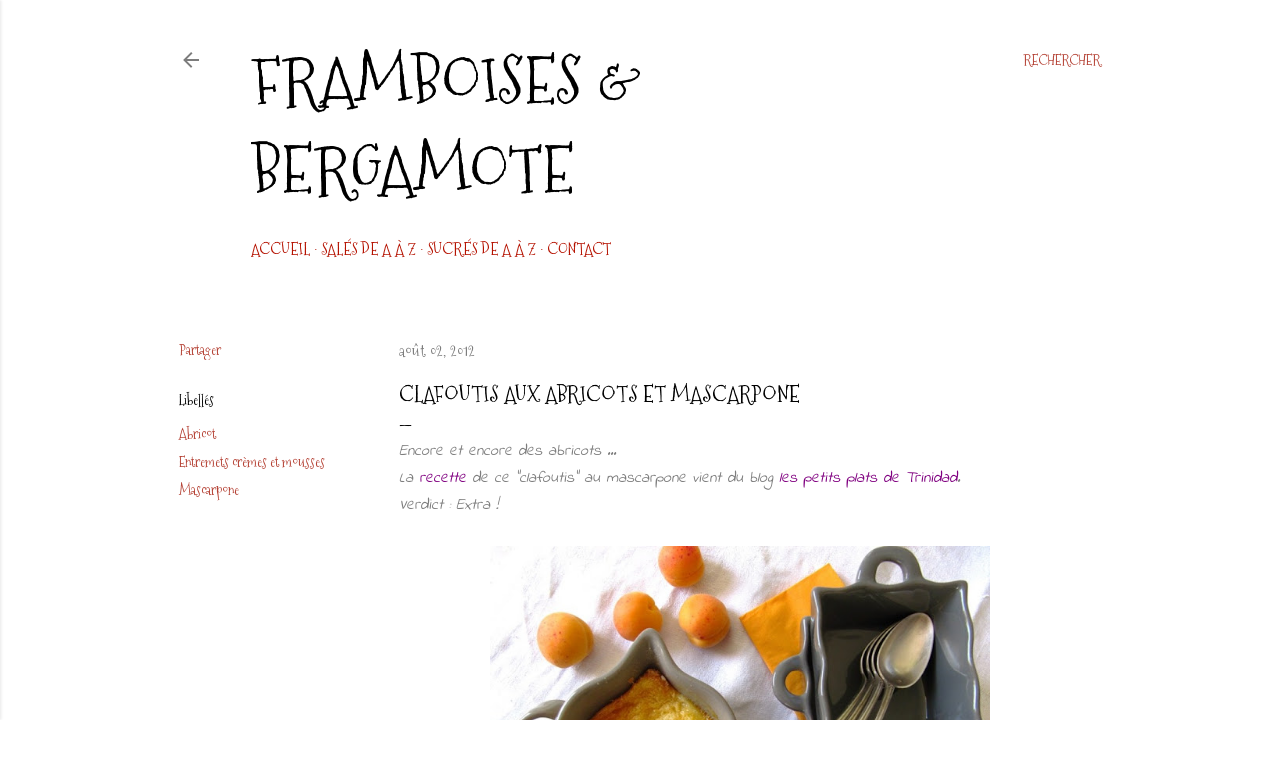

--- FILE ---
content_type: text/html; charset=UTF-8
request_url: http://www.framboises-et-bergamote.com/2012/08/clafoutis-aux-abricots-et-mascarpone.html
body_size: 35846
content:
<!DOCTYPE html>
<html dir='ltr' lang='fr' xmlns='http://www.w3.org/1999/xhtml' xmlns:b='http://www.google.com/2005/gml/b' xmlns:data='http://www.google.com/2005/gml/data' xmlns:expr='http://www.google.com/2005/gml/expr'>
<script type='text/javascript'> 
      cookieOptions = { 
        msg: "Ce blog utilise des cookies pour garantir son bon fonctionnement et optimiser ses performances. Si vous continuez à utiliser ce blog, nous considérerons que vous en acceptez l'utilisation.", 
        link: "https://www.blogger.com/go/blogspot-cookies", 
        close: "ok", 
        learn: "En savoir plus" }; 
    </script>
<style>
    #cookieChoiceInfo{
    height: 60px; /*hauteur de la barre*/
    background:#FFFFFF !important; /*la couleur du fond*/
    margin-top: -5px !important; /*reduire la hauteur du texte*/
    border-top:1px solid #b51200; /*taille, style et couleur de la bordure*/
    bottom: 0 !important; /*barre en bas*/
    top: auto !important; /*barre en bas*/
    }
    .cookie-choices-text {
    font-size:15px !important; /*la taille du texte*/
    font-family: indie flower, sans-serif !important; /*la police*/
    color: #000000 !important; /*la couleur du texte*/
    max-width: 1200px !important; /*la largeur du texte*/
    }
    #cookieChoiceInfo a {
     font-weight:normal !important; /*Enlever le gras*/
        font-size: 11px !important; /*la taille du texte dans les boutons*/
        color: #fff !important; /*la couleur du texte*/
        background: #b51200 !important; /*la couleur du fond des boutons*/
        padding: 6px !important; /*la grandeur des boutons*/
        border-radius: 5px; /*mettre des coins arrondis*/
        text-transform: UPPERCASE; /*mettre en majuscule*/
        margin-left: 12px; /*espacement entre les boutons*/
        text-decoration: none; /*pas de soulignement*/
    }
    #cookieChoiceInfo a:hover{
    color: #484848 !important; /*couleur du texte*/
    background:#dcae7c!important; /*couleur du fond*/
    }
    </style>
<head>
<meta content='width=device-width, initial-scale=1' name='viewport'/>
<title>Clafoutis aux abricots et mascarpone</title>
<meta content='text/html; charset=UTF-8' http-equiv='Content-Type'/>
<!-- Chrome, Firefox OS and Opera -->
<meta content='#ffffff' name='theme-color'/>
<!-- Windows Phone -->
<meta content='#ffffff' name='msapplication-navbutton-color'/>
<meta content='blogger' name='generator'/>
<link href='http://www.framboises-et-bergamote.com/favicon.ico' rel='icon' type='image/x-icon'/>
<link href='http://www.framboises-et-bergamote.com/2012/08/clafoutis-aux-abricots-et-mascarpone.html' rel='canonical'/>
<link rel="alternate" type="application/atom+xml" title="Framboises &amp; bergamote - Atom" href="http://www.framboises-et-bergamote.com/feeds/posts/default" />
<link rel="alternate" type="application/rss+xml" title="Framboises &amp; bergamote - RSS" href="http://www.framboises-et-bergamote.com/feeds/posts/default?alt=rss" />
<link rel="service.post" type="application/atom+xml" title="Framboises &amp; bergamote - Atom" href="https://www.blogger.com/feeds/5745276792924940341/posts/default" />

<link rel="alternate" type="application/atom+xml" title="Framboises &amp; bergamote - Atom" href="http://www.framboises-et-bergamote.com/feeds/1001887631570058087/comments/default" />
<!--Can't find substitution for tag [blog.ieCssRetrofitLinks]-->
<link href='https://blogger.googleusercontent.com/img/b/R29vZ2xl/AVvXsEhKSJB_GTaV01jGBjNgbcvARTMD0T22aFrTnm8FdW8ID8HOh8f3ICuYb7bd4l1ianj6jfrggB7Gu0AyqRdNOnlcfoLRX4-k3gsh6uVt3dAfiiQeKIGn3AjpVqYfWybx3jJnYXGa-SsCCXk/s640/Clafoutis+abricots+mascarpone.JPG' rel='image_src'/>
<meta content='http://www.framboises-et-bergamote.com/2012/08/clafoutis-aux-abricots-et-mascarpone.html' property='og:url'/>
<meta content='Clafoutis aux abricots et mascarpone' property='og:title'/>
<meta content='Encore et encore des abricots ...   La recette  de ce &quot;clafoutis&quot; au mascarpone vient du blog les petits plats de Trinidad .  Verdict : Extr...' property='og:description'/>
<meta content='https://blogger.googleusercontent.com/img/b/R29vZ2xl/AVvXsEhKSJB_GTaV01jGBjNgbcvARTMD0T22aFrTnm8FdW8ID8HOh8f3ICuYb7bd4l1ianj6jfrggB7Gu0AyqRdNOnlcfoLRX4-k3gsh6uVt3dAfiiQeKIGn3AjpVqYfWybx3jJnYXGa-SsCCXk/w1200-h630-p-k-no-nu/Clafoutis+abricots+mascarpone.JPG' property='og:image'/>
<style type='text/css'>@font-face{font-family:'EB Garamond';font-style:normal;font-weight:400;font-display:swap;src:url(//fonts.gstatic.com/s/ebgaramond/v32/SlGDmQSNjdsmc35JDF1K5E55YMjF_7DPuGi-6_RkCY9_WamXgHlIbvw.woff2)format('woff2');unicode-range:U+0460-052F,U+1C80-1C8A,U+20B4,U+2DE0-2DFF,U+A640-A69F,U+FE2E-FE2F;}@font-face{font-family:'EB Garamond';font-style:normal;font-weight:400;font-display:swap;src:url(//fonts.gstatic.com/s/ebgaramond/v32/SlGDmQSNjdsmc35JDF1K5E55YMjF_7DPuGi-6_RkAI9_WamXgHlIbvw.woff2)format('woff2');unicode-range:U+0301,U+0400-045F,U+0490-0491,U+04B0-04B1,U+2116;}@font-face{font-family:'EB Garamond';font-style:normal;font-weight:400;font-display:swap;src:url(//fonts.gstatic.com/s/ebgaramond/v32/SlGDmQSNjdsmc35JDF1K5E55YMjF_7DPuGi-6_RkCI9_WamXgHlIbvw.woff2)format('woff2');unicode-range:U+1F00-1FFF;}@font-face{font-family:'EB Garamond';font-style:normal;font-weight:400;font-display:swap;src:url(//fonts.gstatic.com/s/ebgaramond/v32/SlGDmQSNjdsmc35JDF1K5E55YMjF_7DPuGi-6_RkB49_WamXgHlIbvw.woff2)format('woff2');unicode-range:U+0370-0377,U+037A-037F,U+0384-038A,U+038C,U+038E-03A1,U+03A3-03FF;}@font-face{font-family:'EB Garamond';font-style:normal;font-weight:400;font-display:swap;src:url(//fonts.gstatic.com/s/ebgaramond/v32/SlGDmQSNjdsmc35JDF1K5E55YMjF_7DPuGi-6_RkC49_WamXgHlIbvw.woff2)format('woff2');unicode-range:U+0102-0103,U+0110-0111,U+0128-0129,U+0168-0169,U+01A0-01A1,U+01AF-01B0,U+0300-0301,U+0303-0304,U+0308-0309,U+0323,U+0329,U+1EA0-1EF9,U+20AB;}@font-face{font-family:'EB Garamond';font-style:normal;font-weight:400;font-display:swap;src:url(//fonts.gstatic.com/s/ebgaramond/v32/SlGDmQSNjdsmc35JDF1K5E55YMjF_7DPuGi-6_RkCo9_WamXgHlIbvw.woff2)format('woff2');unicode-range:U+0100-02BA,U+02BD-02C5,U+02C7-02CC,U+02CE-02D7,U+02DD-02FF,U+0304,U+0308,U+0329,U+1D00-1DBF,U+1E00-1E9F,U+1EF2-1EFF,U+2020,U+20A0-20AB,U+20AD-20C0,U+2113,U+2C60-2C7F,U+A720-A7FF;}@font-face{font-family:'EB Garamond';font-style:normal;font-weight:400;font-display:swap;src:url(//fonts.gstatic.com/s/ebgaramond/v32/SlGDmQSNjdsmc35JDF1K5E55YMjF_7DPuGi-6_RkBI9_WamXgHlI.woff2)format('woff2');unicode-range:U+0000-00FF,U+0131,U+0152-0153,U+02BB-02BC,U+02C6,U+02DA,U+02DC,U+0304,U+0308,U+0329,U+2000-206F,U+20AC,U+2122,U+2191,U+2193,U+2212,U+2215,U+FEFF,U+FFFD;}@font-face{font-family:'Indie Flower';font-style:normal;font-weight:400;font-display:swap;src:url(//fonts.gstatic.com/s/indieflower/v24/m8JVjfNVeKWVnh3QMuKkFcZVZ0uH99GUDs4k.woff2)format('woff2');unicode-range:U+0100-02BA,U+02BD-02C5,U+02C7-02CC,U+02CE-02D7,U+02DD-02FF,U+0304,U+0308,U+0329,U+1D00-1DBF,U+1E00-1E9F,U+1EF2-1EFF,U+2020,U+20A0-20AB,U+20AD-20C0,U+2113,U+2C60-2C7F,U+A720-A7FF;}@font-face{font-family:'Indie Flower';font-style:normal;font-weight:400;font-display:swap;src:url(//fonts.gstatic.com/s/indieflower/v24/m8JVjfNVeKWVnh3QMuKkFcZVaUuH99GUDg.woff2)format('woff2');unicode-range:U+0000-00FF,U+0131,U+0152-0153,U+02BB-02BC,U+02C6,U+02DA,U+02DC,U+0304,U+0308,U+0329,U+2000-206F,U+20AC,U+2122,U+2191,U+2193,U+2212,U+2215,U+FEFF,U+FFFD;}@font-face{font-family:'Lato';font-style:normal;font-weight:300;font-display:swap;src:url(//fonts.gstatic.com/s/lato/v25/S6u9w4BMUTPHh7USSwaPGQ3q5d0N7w.woff2)format('woff2');unicode-range:U+0100-02BA,U+02BD-02C5,U+02C7-02CC,U+02CE-02D7,U+02DD-02FF,U+0304,U+0308,U+0329,U+1D00-1DBF,U+1E00-1E9F,U+1EF2-1EFF,U+2020,U+20A0-20AB,U+20AD-20C0,U+2113,U+2C60-2C7F,U+A720-A7FF;}@font-face{font-family:'Lato';font-style:normal;font-weight:300;font-display:swap;src:url(//fonts.gstatic.com/s/lato/v25/S6u9w4BMUTPHh7USSwiPGQ3q5d0.woff2)format('woff2');unicode-range:U+0000-00FF,U+0131,U+0152-0153,U+02BB-02BC,U+02C6,U+02DA,U+02DC,U+0304,U+0308,U+0329,U+2000-206F,U+20AC,U+2122,U+2191,U+2193,U+2212,U+2215,U+FEFF,U+FFFD;}@font-face{font-family:'Lato';font-style:normal;font-weight:400;font-display:swap;src:url(//fonts.gstatic.com/s/lato/v25/S6uyw4BMUTPHjxAwXiWtFCfQ7A.woff2)format('woff2');unicode-range:U+0100-02BA,U+02BD-02C5,U+02C7-02CC,U+02CE-02D7,U+02DD-02FF,U+0304,U+0308,U+0329,U+1D00-1DBF,U+1E00-1E9F,U+1EF2-1EFF,U+2020,U+20A0-20AB,U+20AD-20C0,U+2113,U+2C60-2C7F,U+A720-A7FF;}@font-face{font-family:'Lato';font-style:normal;font-weight:400;font-display:swap;src:url(//fonts.gstatic.com/s/lato/v25/S6uyw4BMUTPHjx4wXiWtFCc.woff2)format('woff2');unicode-range:U+0000-00FF,U+0131,U+0152-0153,U+02BB-02BC,U+02C6,U+02DA,U+02DC,U+0304,U+0308,U+0329,U+2000-206F,U+20AC,U+2122,U+2191,U+2193,U+2212,U+2215,U+FEFF,U+FFFD;}@font-face{font-family:'Lato';font-style:normal;font-weight:700;font-display:swap;src:url(//fonts.gstatic.com/s/lato/v25/S6u9w4BMUTPHh6UVSwaPGQ3q5d0N7w.woff2)format('woff2');unicode-range:U+0100-02BA,U+02BD-02C5,U+02C7-02CC,U+02CE-02D7,U+02DD-02FF,U+0304,U+0308,U+0329,U+1D00-1DBF,U+1E00-1E9F,U+1EF2-1EFF,U+2020,U+20A0-20AB,U+20AD-20C0,U+2113,U+2C60-2C7F,U+A720-A7FF;}@font-face{font-family:'Lato';font-style:normal;font-weight:700;font-display:swap;src:url(//fonts.gstatic.com/s/lato/v25/S6u9w4BMUTPHh6UVSwiPGQ3q5d0.woff2)format('woff2');unicode-range:U+0000-00FF,U+0131,U+0152-0153,U+02BB-02BC,U+02C6,U+02DA,U+02DC,U+0304,U+0308,U+0329,U+2000-206F,U+20AC,U+2122,U+2191,U+2193,U+2212,U+2215,U+FEFF,U+FFFD;}@font-face{font-family:'Lora';font-style:normal;font-weight:400;font-display:swap;src:url(//fonts.gstatic.com/s/lora/v37/0QI6MX1D_JOuGQbT0gvTJPa787weuxJMkq18ndeYxZ2JTg.woff2)format('woff2');unicode-range:U+0460-052F,U+1C80-1C8A,U+20B4,U+2DE0-2DFF,U+A640-A69F,U+FE2E-FE2F;}@font-face{font-family:'Lora';font-style:normal;font-weight:400;font-display:swap;src:url(//fonts.gstatic.com/s/lora/v37/0QI6MX1D_JOuGQbT0gvTJPa787weuxJFkq18ndeYxZ2JTg.woff2)format('woff2');unicode-range:U+0301,U+0400-045F,U+0490-0491,U+04B0-04B1,U+2116;}@font-face{font-family:'Lora';font-style:normal;font-weight:400;font-display:swap;src:url(//fonts.gstatic.com/s/lora/v37/0QI6MX1D_JOuGQbT0gvTJPa787weuxI9kq18ndeYxZ2JTg.woff2)format('woff2');unicode-range:U+0302-0303,U+0305,U+0307-0308,U+0310,U+0312,U+0315,U+031A,U+0326-0327,U+032C,U+032F-0330,U+0332-0333,U+0338,U+033A,U+0346,U+034D,U+0391-03A1,U+03A3-03A9,U+03B1-03C9,U+03D1,U+03D5-03D6,U+03F0-03F1,U+03F4-03F5,U+2016-2017,U+2034-2038,U+203C,U+2040,U+2043,U+2047,U+2050,U+2057,U+205F,U+2070-2071,U+2074-208E,U+2090-209C,U+20D0-20DC,U+20E1,U+20E5-20EF,U+2100-2112,U+2114-2115,U+2117-2121,U+2123-214F,U+2190,U+2192,U+2194-21AE,U+21B0-21E5,U+21F1-21F2,U+21F4-2211,U+2213-2214,U+2216-22FF,U+2308-230B,U+2310,U+2319,U+231C-2321,U+2336-237A,U+237C,U+2395,U+239B-23B7,U+23D0,U+23DC-23E1,U+2474-2475,U+25AF,U+25B3,U+25B7,U+25BD,U+25C1,U+25CA,U+25CC,U+25FB,U+266D-266F,U+27C0-27FF,U+2900-2AFF,U+2B0E-2B11,U+2B30-2B4C,U+2BFE,U+3030,U+FF5B,U+FF5D,U+1D400-1D7FF,U+1EE00-1EEFF;}@font-face{font-family:'Lora';font-style:normal;font-weight:400;font-display:swap;src:url(//fonts.gstatic.com/s/lora/v37/0QI6MX1D_JOuGQbT0gvTJPa787weuxIvkq18ndeYxZ2JTg.woff2)format('woff2');unicode-range:U+0001-000C,U+000E-001F,U+007F-009F,U+20DD-20E0,U+20E2-20E4,U+2150-218F,U+2190,U+2192,U+2194-2199,U+21AF,U+21E6-21F0,U+21F3,U+2218-2219,U+2299,U+22C4-22C6,U+2300-243F,U+2440-244A,U+2460-24FF,U+25A0-27BF,U+2800-28FF,U+2921-2922,U+2981,U+29BF,U+29EB,U+2B00-2BFF,U+4DC0-4DFF,U+FFF9-FFFB,U+10140-1018E,U+10190-1019C,U+101A0,U+101D0-101FD,U+102E0-102FB,U+10E60-10E7E,U+1D2C0-1D2D3,U+1D2E0-1D37F,U+1F000-1F0FF,U+1F100-1F1AD,U+1F1E6-1F1FF,U+1F30D-1F30F,U+1F315,U+1F31C,U+1F31E,U+1F320-1F32C,U+1F336,U+1F378,U+1F37D,U+1F382,U+1F393-1F39F,U+1F3A7-1F3A8,U+1F3AC-1F3AF,U+1F3C2,U+1F3C4-1F3C6,U+1F3CA-1F3CE,U+1F3D4-1F3E0,U+1F3ED,U+1F3F1-1F3F3,U+1F3F5-1F3F7,U+1F408,U+1F415,U+1F41F,U+1F426,U+1F43F,U+1F441-1F442,U+1F444,U+1F446-1F449,U+1F44C-1F44E,U+1F453,U+1F46A,U+1F47D,U+1F4A3,U+1F4B0,U+1F4B3,U+1F4B9,U+1F4BB,U+1F4BF,U+1F4C8-1F4CB,U+1F4D6,U+1F4DA,U+1F4DF,U+1F4E3-1F4E6,U+1F4EA-1F4ED,U+1F4F7,U+1F4F9-1F4FB,U+1F4FD-1F4FE,U+1F503,U+1F507-1F50B,U+1F50D,U+1F512-1F513,U+1F53E-1F54A,U+1F54F-1F5FA,U+1F610,U+1F650-1F67F,U+1F687,U+1F68D,U+1F691,U+1F694,U+1F698,U+1F6AD,U+1F6B2,U+1F6B9-1F6BA,U+1F6BC,U+1F6C6-1F6CF,U+1F6D3-1F6D7,U+1F6E0-1F6EA,U+1F6F0-1F6F3,U+1F6F7-1F6FC,U+1F700-1F7FF,U+1F800-1F80B,U+1F810-1F847,U+1F850-1F859,U+1F860-1F887,U+1F890-1F8AD,U+1F8B0-1F8BB,U+1F8C0-1F8C1,U+1F900-1F90B,U+1F93B,U+1F946,U+1F984,U+1F996,U+1F9E9,U+1FA00-1FA6F,U+1FA70-1FA7C,U+1FA80-1FA89,U+1FA8F-1FAC6,U+1FACE-1FADC,U+1FADF-1FAE9,U+1FAF0-1FAF8,U+1FB00-1FBFF;}@font-face{font-family:'Lora';font-style:normal;font-weight:400;font-display:swap;src:url(//fonts.gstatic.com/s/lora/v37/0QI6MX1D_JOuGQbT0gvTJPa787weuxJOkq18ndeYxZ2JTg.woff2)format('woff2');unicode-range:U+0102-0103,U+0110-0111,U+0128-0129,U+0168-0169,U+01A0-01A1,U+01AF-01B0,U+0300-0301,U+0303-0304,U+0308-0309,U+0323,U+0329,U+1EA0-1EF9,U+20AB;}@font-face{font-family:'Lora';font-style:normal;font-weight:400;font-display:swap;src:url(//fonts.gstatic.com/s/lora/v37/0QI6MX1D_JOuGQbT0gvTJPa787weuxJPkq18ndeYxZ2JTg.woff2)format('woff2');unicode-range:U+0100-02BA,U+02BD-02C5,U+02C7-02CC,U+02CE-02D7,U+02DD-02FF,U+0304,U+0308,U+0329,U+1D00-1DBF,U+1E00-1E9F,U+1EF2-1EFF,U+2020,U+20A0-20AB,U+20AD-20C0,U+2113,U+2C60-2C7F,U+A720-A7FF;}@font-face{font-family:'Lora';font-style:normal;font-weight:400;font-display:swap;src:url(//fonts.gstatic.com/s/lora/v37/0QI6MX1D_JOuGQbT0gvTJPa787weuxJBkq18ndeYxZ0.woff2)format('woff2');unicode-range:U+0000-00FF,U+0131,U+0152-0153,U+02BB-02BC,U+02C6,U+02DA,U+02DC,U+0304,U+0308,U+0329,U+2000-206F,U+20AC,U+2122,U+2191,U+2193,U+2212,U+2215,U+FEFF,U+FFFD;}@font-face{font-family:'Montserrat';font-style:normal;font-weight:400;font-display:swap;src:url(//fonts.gstatic.com/s/montserrat/v31/JTUSjIg1_i6t8kCHKm459WRhyyTh89ZNpQ.woff2)format('woff2');unicode-range:U+0460-052F,U+1C80-1C8A,U+20B4,U+2DE0-2DFF,U+A640-A69F,U+FE2E-FE2F;}@font-face{font-family:'Montserrat';font-style:normal;font-weight:400;font-display:swap;src:url(//fonts.gstatic.com/s/montserrat/v31/JTUSjIg1_i6t8kCHKm459W1hyyTh89ZNpQ.woff2)format('woff2');unicode-range:U+0301,U+0400-045F,U+0490-0491,U+04B0-04B1,U+2116;}@font-face{font-family:'Montserrat';font-style:normal;font-weight:400;font-display:swap;src:url(//fonts.gstatic.com/s/montserrat/v31/JTUSjIg1_i6t8kCHKm459WZhyyTh89ZNpQ.woff2)format('woff2');unicode-range:U+0102-0103,U+0110-0111,U+0128-0129,U+0168-0169,U+01A0-01A1,U+01AF-01B0,U+0300-0301,U+0303-0304,U+0308-0309,U+0323,U+0329,U+1EA0-1EF9,U+20AB;}@font-face{font-family:'Montserrat';font-style:normal;font-weight:400;font-display:swap;src:url(//fonts.gstatic.com/s/montserrat/v31/JTUSjIg1_i6t8kCHKm459WdhyyTh89ZNpQ.woff2)format('woff2');unicode-range:U+0100-02BA,U+02BD-02C5,U+02C7-02CC,U+02CE-02D7,U+02DD-02FF,U+0304,U+0308,U+0329,U+1D00-1DBF,U+1E00-1E9F,U+1EF2-1EFF,U+2020,U+20A0-20AB,U+20AD-20C0,U+2113,U+2C60-2C7F,U+A720-A7FF;}@font-face{font-family:'Montserrat';font-style:normal;font-weight:400;font-display:swap;src:url(//fonts.gstatic.com/s/montserrat/v31/JTUSjIg1_i6t8kCHKm459WlhyyTh89Y.woff2)format('woff2');unicode-range:U+0000-00FF,U+0131,U+0152-0153,U+02BB-02BC,U+02C6,U+02DA,U+02DC,U+0304,U+0308,U+0329,U+2000-206F,U+20AC,U+2122,U+2191,U+2193,U+2212,U+2215,U+FEFF,U+FFFD;}@font-face{font-family:'Montserrat';font-style:normal;font-weight:700;font-display:swap;src:url(//fonts.gstatic.com/s/montserrat/v31/JTUSjIg1_i6t8kCHKm459WRhyyTh89ZNpQ.woff2)format('woff2');unicode-range:U+0460-052F,U+1C80-1C8A,U+20B4,U+2DE0-2DFF,U+A640-A69F,U+FE2E-FE2F;}@font-face{font-family:'Montserrat';font-style:normal;font-weight:700;font-display:swap;src:url(//fonts.gstatic.com/s/montserrat/v31/JTUSjIg1_i6t8kCHKm459W1hyyTh89ZNpQ.woff2)format('woff2');unicode-range:U+0301,U+0400-045F,U+0490-0491,U+04B0-04B1,U+2116;}@font-face{font-family:'Montserrat';font-style:normal;font-weight:700;font-display:swap;src:url(//fonts.gstatic.com/s/montserrat/v31/JTUSjIg1_i6t8kCHKm459WZhyyTh89ZNpQ.woff2)format('woff2');unicode-range:U+0102-0103,U+0110-0111,U+0128-0129,U+0168-0169,U+01A0-01A1,U+01AF-01B0,U+0300-0301,U+0303-0304,U+0308-0309,U+0323,U+0329,U+1EA0-1EF9,U+20AB;}@font-face{font-family:'Montserrat';font-style:normal;font-weight:700;font-display:swap;src:url(//fonts.gstatic.com/s/montserrat/v31/JTUSjIg1_i6t8kCHKm459WdhyyTh89ZNpQ.woff2)format('woff2');unicode-range:U+0100-02BA,U+02BD-02C5,U+02C7-02CC,U+02CE-02D7,U+02DD-02FF,U+0304,U+0308,U+0329,U+1D00-1DBF,U+1E00-1E9F,U+1EF2-1EFF,U+2020,U+20A0-20AB,U+20AD-20C0,U+2113,U+2C60-2C7F,U+A720-A7FF;}@font-face{font-family:'Montserrat';font-style:normal;font-weight:700;font-display:swap;src:url(//fonts.gstatic.com/s/montserrat/v31/JTUSjIg1_i6t8kCHKm459WlhyyTh89Y.woff2)format('woff2');unicode-range:U+0000-00FF,U+0131,U+0152-0153,U+02BB-02BC,U+02C6,U+02DA,U+02DC,U+0304,U+0308,U+0329,U+2000-206F,U+20AC,U+2122,U+2191,U+2193,U+2212,U+2215,U+FEFF,U+FFFD;}@font-face{font-family:'Mountains of Christmas';font-style:normal;font-weight:400;font-display:swap;src:url(//fonts.gstatic.com/s/mountainsofchristmas/v24/3y9w6a4zcCnn5X0FDyrKi2ZRUBIy8uxoUo7eDNGsMdFqNpY.woff2)format('woff2');unicode-range:U+0000-00FF,U+0131,U+0152-0153,U+02BB-02BC,U+02C6,U+02DA,U+02DC,U+0304,U+0308,U+0329,U+2000-206F,U+20AC,U+2122,U+2191,U+2193,U+2212,U+2215,U+FEFF,U+FFFD;}@font-face{font-family:'Mountains of Christmas';font-style:normal;font-weight:700;font-display:swap;src:url(//fonts.gstatic.com/s/mountainsofchristmas/v24/3y9z6a4zcCnn5X0FDyrKi2ZRUBIy8uxoUo7eBGqJJPxIO7yLeEE.woff2)format('woff2');unicode-range:U+0000-00FF,U+0131,U+0152-0153,U+02BB-02BC,U+02C6,U+02DA,U+02DC,U+0304,U+0308,U+0329,U+2000-206F,U+20AC,U+2122,U+2191,U+2193,U+2212,U+2215,U+FEFF,U+FFFD;}</style>
<style id='page-skin-1' type='text/css'><!--
/*! normalize.css v3.0.1 | MIT License | git.io/normalize */html{font-family:sans-serif;-ms-text-size-adjust:100%;-webkit-text-size-adjust:100%}body{margin:0}article,aside,details,figcaption,figure,footer,header,hgroup,main,nav,section,summary{display:block}audio,canvas,progress,video{display:inline-block;vertical-align:baseline}audio:not([controls]){display:none;height:0}[hidden],template{display:none}a{background:transparent}a:active,a:hover{outline:0}abbr[title]{border-bottom:1px dotted}b,strong{font-weight:bold}dfn{font-style:italic}h1{font-size:2em;margin:.67em 0}mark{background:#ff0;color:#000}small{font-size:80%}sub,sup{font-size:75%;line-height:0;position:relative;vertical-align:baseline}sup{top:-0.5em}sub{bottom:-0.25em}img{border:0}svg:not(:root){overflow:hidden}figure{margin:1em 40px}hr{-moz-box-sizing:content-box;box-sizing:content-box;height:0}pre{overflow:auto}code,kbd,pre,samp{font-family:monospace,monospace;font-size:1em}button,input,optgroup,select,textarea{color:inherit;font:inherit;margin:0}button{overflow:visible}button,select{text-transform:none}button,html input[type="button"],input[type="reset"],input[type="submit"]{-webkit-appearance:button;cursor:pointer}button[disabled],html input[disabled]{cursor:default}button::-moz-focus-inner,input::-moz-focus-inner{border:0;padding:0}input{line-height:normal}input[type="checkbox"],input[type="radio"]{box-sizing:border-box;padding:0}input[type="number"]::-webkit-inner-spin-button,input[type="number"]::-webkit-outer-spin-button{height:auto}input[type="search"]{-webkit-appearance:textfield;-moz-box-sizing:content-box;-webkit-box-sizing:content-box;box-sizing:content-box}input[type="search"]::-webkit-search-cancel-button,input[type="search"]::-webkit-search-decoration{-webkit-appearance:none}fieldset{border:1px solid #c0c0c0;margin:0 2px;padding:.35em .625em .75em}legend{border:0;padding:0}textarea{overflow:auto}optgroup{font-weight:bold}table{border-collapse:collapse;border-spacing:0}td,th{padding:0}
/*!************************************************
* Blogger Template Style
* Name: Soho
**************************************************/
body{
overflow-wrap:break-word;
word-break:break-word;
word-wrap:break-word
}
.hidden{
display:none
}
.invisible{
visibility:hidden
}
.container::after,.float-container::after{
clear:both;
content:"";
display:table
}
.clearboth{
clear:both
}
#comments .comment .comment-actions,.subscribe-popup .FollowByEmail .follow-by-email-submit{
background:0 0;
border:0;
box-shadow:none;
color:#b54235;
cursor:pointer;
font-size:14px;
font-weight:700;
outline:0;
text-decoration:none;
text-transform:uppercase;
width:auto
}
.dim-overlay{
background-color:rgba(0,0,0,.54);
height:100vh;
left:0;
position:fixed;
top:0;
width:100%
}
#sharing-dim-overlay{
background-color:transparent
}
input::-ms-clear{
display:none
}
.blogger-logo,.svg-icon-24.blogger-logo{
fill:#ff9800;
opacity:1
}
.loading-spinner-large{
-webkit-animation:mspin-rotate 1.568s infinite linear;
animation:mspin-rotate 1.568s infinite linear;
height:48px;
overflow:hidden;
position:absolute;
width:48px;
z-index:200
}
.loading-spinner-large>div{
-webkit-animation:mspin-revrot 5332ms infinite steps(4);
animation:mspin-revrot 5332ms infinite steps(4)
}
.loading-spinner-large>div>div{
-webkit-animation:mspin-singlecolor-large-film 1333ms infinite steps(81);
animation:mspin-singlecolor-large-film 1333ms infinite steps(81);
background-size:100%;
height:48px;
width:3888px
}
.mspin-black-large>div>div,.mspin-grey_54-large>div>div{
background-image:url(https://www.blogblog.com/indie/mspin_black_large.svg)
}
.mspin-white-large>div>div{
background-image:url(https://www.blogblog.com/indie/mspin_white_large.svg)
}
.mspin-grey_54-large{
opacity:.54
}
@-webkit-keyframes mspin-singlecolor-large-film{
from{
-webkit-transform:translateX(0);
transform:translateX(0)
}
to{
-webkit-transform:translateX(-3888px);
transform:translateX(-3888px)
}
}
@keyframes mspin-singlecolor-large-film{
from{
-webkit-transform:translateX(0);
transform:translateX(0)
}
to{
-webkit-transform:translateX(-3888px);
transform:translateX(-3888px)
}
}
@-webkit-keyframes mspin-rotate{
from{
-webkit-transform:rotate(0);
transform:rotate(0)
}
to{
-webkit-transform:rotate(360deg);
transform:rotate(360deg)
}
}
@keyframes mspin-rotate{
from{
-webkit-transform:rotate(0);
transform:rotate(0)
}
to{
-webkit-transform:rotate(360deg);
transform:rotate(360deg)
}
}
@-webkit-keyframes mspin-revrot{
from{
-webkit-transform:rotate(0);
transform:rotate(0)
}
to{
-webkit-transform:rotate(-360deg);
transform:rotate(-360deg)
}
}
@keyframes mspin-revrot{
from{
-webkit-transform:rotate(0);
transform:rotate(0)
}
to{
-webkit-transform:rotate(-360deg);
transform:rotate(-360deg)
}
}
.skip-navigation{
background-color:#fff;
box-sizing:border-box;
color:#000;
display:block;
height:0;
left:0;
line-height:50px;
overflow:hidden;
padding-top:0;
position:fixed;
text-align:center;
top:0;
-webkit-transition:box-shadow .3s,height .3s,padding-top .3s;
transition:box-shadow .3s,height .3s,padding-top .3s;
width:100%;
z-index:900
}
.skip-navigation:focus{
box-shadow:0 4px 5px 0 rgba(0,0,0,.14),0 1px 10px 0 rgba(0,0,0,.12),0 2px 4px -1px rgba(0,0,0,.2);
height:50px
}
#main{
outline:0
}
.main-heading{
position:absolute;
clip:rect(1px,1px,1px,1px);
padding:0;
border:0;
height:1px;
width:1px;
overflow:hidden
}
.Attribution{
margin-top:1em;
text-align:center
}
.Attribution .blogger img,.Attribution .blogger svg{
vertical-align:bottom
}
.Attribution .blogger img{
margin-right:.5em
}
.Attribution div{
line-height:24px;
margin-top:.5em
}
.Attribution .copyright,.Attribution .image-attribution{
font-size:.7em;
margin-top:1.5em
}
.BLOG_mobile_video_class{
display:none
}
.bg-photo{
background-attachment:scroll!important
}
body .CSS_LIGHTBOX{
z-index:900
}
.extendable .show-less,.extendable .show-more{
border-color:#b54235;
color:#b54235;
margin-top:8px
}
.extendable .show-less.hidden,.extendable .show-more.hidden{
display:none
}
.inline-ad{
display:none;
max-width:100%;
overflow:hidden
}
.adsbygoogle{
display:block
}
#cookieChoiceInfo{
bottom:auto;
top:0
}
iframe.b-hbp-video{
border:0
}
.post-body img{
max-width:100%
}
.post-body iframe{
max-width:100%
}
.post-body a[imageanchor="1"]{
display:inline-block
}
.byline{
margin-right:1em
}
.byline:last-child{
margin-right:0
}
.link-copied-dialog{
max-width:520px;
outline:0
}
.link-copied-dialog .modal-dialog-buttons{
margin-top:8px
}
.link-copied-dialog .goog-buttonset-default{
background:0 0;
border:0
}
.link-copied-dialog .goog-buttonset-default:focus{
outline:0
}
.paging-control-container{
margin-bottom:16px
}
.paging-control-container .paging-control{
display:inline-block
}
.paging-control-container .comment-range-text::after,.paging-control-container .paging-control{
color:#b54235
}
.paging-control-container .comment-range-text,.paging-control-container .paging-control{
margin-right:8px
}
.paging-control-container .comment-range-text::after,.paging-control-container .paging-control::after{
content:"\b7";
cursor:default;
padding-left:8px;
pointer-events:none
}
.paging-control-container .comment-range-text:last-child::after,.paging-control-container .paging-control:last-child::after{
content:none
}
.byline.reactions iframe{
height:20px
}
.b-notification{
color:#000;
background-color:#fff;
border-bottom:solid 1px #000;
box-sizing:border-box;
padding:16px 32px;
text-align:center
}
.b-notification.visible{
-webkit-transition:margin-top .3s cubic-bezier(.4,0,.2,1);
transition:margin-top .3s cubic-bezier(.4,0,.2,1)
}
.b-notification.invisible{
position:absolute
}
.b-notification-close{
position:absolute;
right:8px;
top:8px
}
.no-posts-message{
line-height:40px;
text-align:center
}
@media screen and (max-width:1162px){
body.item-view .post-body a[imageanchor="1"][style*="float: left;"],body.item-view .post-body a[imageanchor="1"][style*="float: right;"]{
float:none!important;
clear:none!important
}
body.item-view .post-body a[imageanchor="1"] img{
display:block;
height:auto;
margin:0 auto
}
body.item-view .post-body>.separator:first-child>a[imageanchor="1"]:first-child{
margin-top:20px
}
.post-body a[imageanchor]{
display:block
}
body.item-view .post-body a[imageanchor="1"]{
margin-left:0!important;
margin-right:0!important
}
body.item-view .post-body a[imageanchor="1"]+a[imageanchor="1"]{
margin-top:16px
}
}
.item-control{
display:none
}
#comments{
border-top:1px dashed rgba(0,0,0,.54);
margin-top:20px;
padding:20px
}
#comments .comment-thread ol{
margin:0;
padding-left:0;
padding-left:0
}
#comments .comment .comment-replybox-single,#comments .comment-thread .comment-replies{
margin-left:60px
}
#comments .comment-thread .thread-count{
display:none
}
#comments .comment{
list-style-type:none;
padding:0 0 30px;
position:relative
}
#comments .comment .comment{
padding-bottom:8px
}
.comment .avatar-image-container{
position:absolute
}
.comment .avatar-image-container img{
border-radius:50%
}
.avatar-image-container svg,.comment .avatar-image-container .avatar-icon{
border-radius:50%;
border:solid 1px #000000;
box-sizing:border-box;
fill:#000000;
height:35px;
margin:0;
padding:7px;
width:35px
}
.comment .comment-block{
margin-top:10px;
margin-left:60px;
padding-bottom:0
}
#comments .comment-author-header-wrapper{
margin-left:40px
}
#comments .comment .thread-expanded .comment-block{
padding-bottom:20px
}
#comments .comment .comment-header .user,#comments .comment .comment-header .user a{
color:#000000;
font-style:normal;
font-weight:700
}
#comments .comment .comment-actions{
bottom:0;
margin-bottom:15px;
position:absolute
}
#comments .comment .comment-actions>*{
margin-right:8px
}
#comments .comment .comment-header .datetime{
bottom:0;
color:rgba(0,0,0,0.537);
display:inline-block;
font-size:13px;
font-style:italic;
margin-left:8px
}
#comments .comment .comment-footer .comment-timestamp a,#comments .comment .comment-header .datetime a{
color:rgba(0,0,0,0.537)
}
#comments .comment .comment-content,.comment .comment-body{
margin-top:12px;
word-break:break-word
}
.comment-body{
margin-bottom:12px
}
#comments.embed[data-num-comments="0"]{
border:0;
margin-top:0;
padding-top:0
}
#comments.embed[data-num-comments="0"] #comment-post-message,#comments.embed[data-num-comments="0"] div.comment-form>p,#comments.embed[data-num-comments="0"] p.comment-footer{
display:none
}
#comment-editor-src{
display:none
}
.comments .comments-content .loadmore.loaded{
max-height:0;
opacity:0;
overflow:hidden
}
.extendable .remaining-items{
height:0;
overflow:hidden;
-webkit-transition:height .3s cubic-bezier(.4,0,.2,1);
transition:height .3s cubic-bezier(.4,0,.2,1)
}
.extendable .remaining-items.expanded{
height:auto
}
.svg-icon-24,.svg-icon-24-button{
cursor:pointer;
height:24px;
width:24px;
min-width:24px
}
.touch-icon{
margin:-12px;
padding:12px
}
.touch-icon:active,.touch-icon:focus{
background-color:rgba(153,153,153,.4);
border-radius:50%
}
svg:not(:root).touch-icon{
overflow:visible
}
html[dir=rtl] .rtl-reversible-icon{
-webkit-transform:scaleX(-1);
-ms-transform:scaleX(-1);
transform:scaleX(-1)
}
.svg-icon-24-button,.touch-icon-button{
background:0 0;
border:0;
margin:0;
outline:0;
padding:0
}
.touch-icon-button .touch-icon:active,.touch-icon-button .touch-icon:focus{
background-color:transparent
}
.touch-icon-button:active .touch-icon,.touch-icon-button:focus .touch-icon{
background-color:rgba(153,153,153,.4);
border-radius:50%
}
.Profile .default-avatar-wrapper .avatar-icon{
border-radius:50%;
border:solid 1px #000000;
box-sizing:border-box;
fill:#000000;
margin:0
}
.Profile .individual .default-avatar-wrapper .avatar-icon{
padding:25px
}
.Profile .individual .avatar-icon,.Profile .individual .profile-img{
height:120px;
width:120px
}
.Profile .team .default-avatar-wrapper .avatar-icon{
padding:8px
}
.Profile .team .avatar-icon,.Profile .team .default-avatar-wrapper,.Profile .team .profile-img{
height:40px;
width:40px
}
.snippet-container{
margin:0;
position:relative;
overflow:hidden
}
.snippet-fade{
bottom:0;
box-sizing:border-box;
position:absolute;
width:96px
}
.snippet-fade{
right:0
}
.snippet-fade:after{
content:"\2026"
}
.snippet-fade:after{
float:right
}
.centered-top-container.sticky{
left:0;
position:fixed;
right:0;
top:0;
width:auto;
z-index:50;
-webkit-transition-property:opacity,-webkit-transform;
transition-property:opacity,-webkit-transform;
transition-property:transform,opacity;
transition-property:transform,opacity,-webkit-transform;
-webkit-transition-duration:.2s;
transition-duration:.2s;
-webkit-transition-timing-function:cubic-bezier(.4,0,.2,1);
transition-timing-function:cubic-bezier(.4,0,.2,1)
}
.centered-top-placeholder{
display:none
}
.collapsed-header .centered-top-placeholder{
display:block
}
.centered-top-container .Header .replaced h1,.centered-top-placeholder .Header .replaced h1{
display:none
}
.centered-top-container.sticky .Header .replaced h1{
display:block
}
.centered-top-container.sticky .Header .header-widget{
background:0 0
}
.centered-top-container.sticky .Header .header-image-wrapper{
display:none
}
.centered-top-container img,.centered-top-placeholder img{
max-width:100%
}
.collapsible{
-webkit-transition:height .3s cubic-bezier(.4,0,.2,1);
transition:height .3s cubic-bezier(.4,0,.2,1)
}
.collapsible,.collapsible>summary{
display:block;
overflow:hidden
}
.collapsible>:not(summary){
display:none
}
.collapsible[open]>:not(summary){
display:block
}
.collapsible:focus,.collapsible>summary:focus{
outline:0
}
.collapsible>summary{
cursor:pointer;
display:block;
padding:0
}
.collapsible:focus>summary,.collapsible>summary:focus{
background-color:transparent
}
.collapsible>summary::-webkit-details-marker{
display:none
}
.collapsible-title{
-webkit-box-align:center;
-webkit-align-items:center;
-ms-flex-align:center;
align-items:center;
display:-webkit-box;
display:-webkit-flex;
display:-ms-flexbox;
display:flex
}
.collapsible-title .title{
-webkit-box-flex:1;
-webkit-flex:1 1 auto;
-ms-flex:1 1 auto;
flex:1 1 auto;
-webkit-box-ordinal-group:1;
-webkit-order:0;
-ms-flex-order:0;
order:0;
overflow:hidden;
text-overflow:ellipsis;
white-space:nowrap
}
.collapsible-title .chevron-down,.collapsible[open] .collapsible-title .chevron-up{
display:block
}
.collapsible-title .chevron-up,.collapsible[open] .collapsible-title .chevron-down{
display:none
}
.flat-button{
cursor:pointer;
display:inline-block;
font-weight:700;
text-transform:uppercase;
border-radius:2px;
padding:8px;
margin:-8px
}
.flat-icon-button{
background:0 0;
border:0;
margin:0;
outline:0;
padding:0;
margin:-12px;
padding:12px;
cursor:pointer;
box-sizing:content-box;
display:inline-block;
line-height:0
}
.flat-icon-button,.flat-icon-button .splash-wrapper{
border-radius:50%
}
.flat-icon-button .splash.animate{
-webkit-animation-duration:.3s;
animation-duration:.3s
}
.overflowable-container{
max-height:32px;
overflow:hidden;
position:relative
}
.overflow-button{
cursor:pointer
}
#overflowable-dim-overlay{
background:0 0
}
.overflow-popup{
box-shadow:0 2px 2px 0 rgba(0,0,0,.14),0 3px 1px -2px rgba(0,0,0,.2),0 1px 5px 0 rgba(0,0,0,.12);
background-color:#ffffff;
left:0;
max-width:calc(100% - 32px);
position:absolute;
top:0;
visibility:hidden;
z-index:101
}
.overflow-popup ul{
list-style:none
}
.overflow-popup .tabs li,.overflow-popup li{
display:block;
height:auto
}
.overflow-popup .tabs li{
padding-left:0;
padding-right:0
}
.overflow-button.hidden,.overflow-popup .tabs li.hidden,.overflow-popup li.hidden{
display:none
}
.search{
display:-webkit-box;
display:-webkit-flex;
display:-ms-flexbox;
display:flex;
line-height:24px;
width:24px
}
.search.focused{
width:100%
}
.search.focused .section{
width:100%
}
.search form{
z-index:101
}
.search h3{
display:none
}
.search form{
display:-webkit-box;
display:-webkit-flex;
display:-ms-flexbox;
display:flex;
-webkit-box-flex:1;
-webkit-flex:1 0 0;
-ms-flex:1 0 0px;
flex:1 0 0;
border-bottom:solid 1px transparent;
padding-bottom:8px
}
.search form>*{
display:none
}
.search.focused form>*{
display:block
}
.search .search-input label{
display:none
}
.centered-top-placeholder.cloned .search form{
z-index:30
}
.search.focused form{
border-color:rgba(0,0,0,0.537);
position:relative;
width:auto
}
.collapsed-header .centered-top-container .search.focused form{
border-bottom-color:transparent
}
.search-expand{
-webkit-box-flex:0;
-webkit-flex:0 0 auto;
-ms-flex:0 0 auto;
flex:0 0 auto
}
.search-expand-text{
display:none
}
.search-close{
display:inline;
vertical-align:middle
}
.search-input{
-webkit-box-flex:1;
-webkit-flex:1 0 1px;
-ms-flex:1 0 1px;
flex:1 0 1px
}
.search-input input{
background:0 0;
border:0;
box-sizing:border-box;
color:rgba(0,0,0,0.537);
display:inline-block;
outline:0;
width:calc(100% - 48px)
}
.search-input input.no-cursor{
color:transparent;
text-shadow:0 0 0 rgba(0,0,0,0.537)
}
.collapsed-header .centered-top-container .search-action,.collapsed-header .centered-top-container .search-input input{
color:rgba(0,0,0,0.537)
}
.collapsed-header .centered-top-container .search-input input.no-cursor{
color:transparent;
text-shadow:0 0 0 rgba(0,0,0,0.537)
}
.collapsed-header .centered-top-container .search-input input.no-cursor:focus,.search-input input.no-cursor:focus{
outline:0
}
.search-focused>*{
visibility:hidden
}
.search-focused .search,.search-focused .search-icon{
visibility:visible
}
.search.focused .search-action{
display:block
}
.search.focused .search-action:disabled{
opacity:.3
}
.widget.Sharing .sharing-button{
display:none
}
.widget.Sharing .sharing-buttons li{
padding:0
}
.widget.Sharing .sharing-buttons li span{
display:none
}
.post-share-buttons{
position:relative
}
.centered-bottom .share-buttons .svg-icon-24,.share-buttons .svg-icon-24{
fill:#000000
}
.sharing-open.touch-icon-button:active .touch-icon,.sharing-open.touch-icon-button:focus .touch-icon{
background-color:transparent
}
.share-buttons{
background-color:#ffffff;
border-radius:2px;
box-shadow:0 2px 2px 0 rgba(0,0,0,.14),0 3px 1px -2px rgba(0,0,0,.2),0 1px 5px 0 rgba(0,0,0,.12);
color:#000000;
list-style:none;
margin:0;
padding:8px 0;
position:absolute;
top:-11px;
min-width:200px;
z-index:101
}
.share-buttons.hidden{
display:none
}
.sharing-button{
background:0 0;
border:0;
margin:0;
outline:0;
padding:0;
cursor:pointer
}
.share-buttons li{
margin:0;
height:48px
}
.share-buttons li:last-child{
margin-bottom:0
}
.share-buttons li .sharing-platform-button{
box-sizing:border-box;
cursor:pointer;
display:block;
height:100%;
margin-bottom:0;
padding:0 16px;
position:relative;
width:100%
}
.share-buttons li .sharing-platform-button:focus,.share-buttons li .sharing-platform-button:hover{
background-color:rgba(128,128,128,.1);
outline:0
}
.share-buttons li svg[class*=" sharing-"],.share-buttons li svg[class^=sharing-]{
position:absolute;
top:10px
}
.share-buttons li span.sharing-platform-button{
position:relative;
top:0
}
.share-buttons li .platform-sharing-text{
display:block;
font-size:16px;
line-height:48px;
white-space:nowrap
}
.share-buttons li .platform-sharing-text{
margin-left:56px
}
.sidebar-container{
background-color:#f7f7f7;
max-width:284px;
overflow-y:auto;
-webkit-transition-property:-webkit-transform;
transition-property:-webkit-transform;
transition-property:transform;
transition-property:transform,-webkit-transform;
-webkit-transition-duration:.3s;
transition-duration:.3s;
-webkit-transition-timing-function:cubic-bezier(0,0,.2,1);
transition-timing-function:cubic-bezier(0,0,.2,1);
width:284px;
z-index:101;
-webkit-overflow-scrolling:touch
}
.sidebar-container .navigation{
line-height:0;
padding:16px
}
.sidebar-container .sidebar-back{
cursor:pointer
}
.sidebar-container .widget{
background:0 0;
margin:0 16px;
padding:16px 0
}
.sidebar-container .widget .title{
color:rgba(0,0,0,0.537);
margin:0
}
.sidebar-container .widget ul{
list-style:none;
margin:0;
padding:0
}
.sidebar-container .widget ul ul{
margin-left:1em
}
.sidebar-container .widget li{
font-size:16px;
line-height:normal
}
.sidebar-container .widget+.widget{
border-top:1px dashed rgba(0,0,0,0.537)
}
.BlogArchive li{
margin:16px 0
}
.BlogArchive li:last-child{
margin-bottom:0
}
.Label li a{
display:inline-block
}
.BlogArchive .post-count,.Label .label-count{
float:right;
margin-left:.25em
}
.BlogArchive .post-count::before,.Label .label-count::before{
content:"("
}
.BlogArchive .post-count::after,.Label .label-count::after{
content:")"
}
.widget.Translate .skiptranslate>div{
display:block!important
}
.widget.Profile .profile-link{
display:-webkit-box;
display:-webkit-flex;
display:-ms-flexbox;
display:flex
}
.widget.Profile .team-member .default-avatar-wrapper,.widget.Profile .team-member .profile-img{
-webkit-box-flex:0;
-webkit-flex:0 0 auto;
-ms-flex:0 0 auto;
flex:0 0 auto;
margin-right:1em
}
.widget.Profile .individual .profile-link{
-webkit-box-orient:vertical;
-webkit-box-direction:normal;
-webkit-flex-direction:column;
-ms-flex-direction:column;
flex-direction:column
}
.widget.Profile .team .profile-link .profile-name{
-webkit-align-self:center;
-ms-flex-item-align:center;
align-self:center;
display:block;
-webkit-box-flex:1;
-webkit-flex:1 1 auto;
-ms-flex:1 1 auto;
flex:1 1 auto
}
.dim-overlay{
background-color:rgba(0,0,0,.54);
z-index:100
}
body.sidebar-visible{
overflow-y:hidden
}
@media screen and (max-width:1439px){
.sidebar-container{
bottom:0;
position:fixed;
top:0;
left:0;
right:auto
}
.sidebar-container.sidebar-invisible{
-webkit-transition-timing-function:cubic-bezier(.4,0,.6,1);
transition-timing-function:cubic-bezier(.4,0,.6,1)
}
html[dir=ltr] .sidebar-container.sidebar-invisible{
-webkit-transform:translateX(-284px);
-ms-transform:translateX(-284px);
transform:translateX(-284px)
}
html[dir=rtl] .sidebar-container.sidebar-invisible{
-webkit-transform:translateX(284px);
-ms-transform:translateX(284px);
transform:translateX(284px)
}
}
@media screen and (min-width:1440px){
.sidebar-container{
position:absolute;
top:0;
left:0;
right:auto
}
.sidebar-container .navigation{
display:none
}
}
.dialog{
box-shadow:0 2px 2px 0 rgba(0,0,0,.14),0 3px 1px -2px rgba(0,0,0,.2),0 1px 5px 0 rgba(0,0,0,.12);
background:#ffffff;
box-sizing:border-box;
color:#000000;
padding:30px;
position:fixed;
text-align:center;
width:calc(100% - 24px);
z-index:101
}
.dialog input[type=email],.dialog input[type=text]{
background-color:transparent;
border:0;
border-bottom:solid 1px rgba(0,0,0,.12);
color:#000000;
display:block;
font-family:Mountains of Christmas;
font-size:16px;
line-height:24px;
margin:auto;
padding-bottom:7px;
outline:0;
text-align:center;
width:100%
}
.dialog input[type=email]::-webkit-input-placeholder,.dialog input[type=text]::-webkit-input-placeholder{
color:#000000
}
.dialog input[type=email]::-moz-placeholder,.dialog input[type=text]::-moz-placeholder{
color:#000000
}
.dialog input[type=email]:-ms-input-placeholder,.dialog input[type=text]:-ms-input-placeholder{
color:#000000
}
.dialog input[type=email]::-ms-input-placeholder,.dialog input[type=text]::-ms-input-placeholder{
color:#000000
}
.dialog input[type=email]::placeholder,.dialog input[type=text]::placeholder{
color:#000000
}
.dialog input[type=email]:focus,.dialog input[type=text]:focus{
border-bottom:solid 2px #b54235;
padding-bottom:6px
}
.dialog input.no-cursor{
color:transparent;
text-shadow:0 0 0 #000000
}
.dialog input.no-cursor:focus{
outline:0
}
.dialog input.no-cursor:focus{
outline:0
}
.dialog input[type=submit]{
font-family:Mountains of Christmas
}
.dialog .goog-buttonset-default{
color:#b54235
}
.subscribe-popup{
max-width:364px
}
.subscribe-popup h3{
color:#B51200;
font-size:1.8em;
margin-top:0
}
.subscribe-popup .FollowByEmail h3{
display:none
}
.subscribe-popup .FollowByEmail .follow-by-email-submit{
color:#b54235;
display:inline-block;
margin:0 auto;
margin-top:24px;
width:auto;
white-space:normal
}
.subscribe-popup .FollowByEmail .follow-by-email-submit:disabled{
cursor:default;
opacity:.3
}
@media (max-width:800px){
.blog-name div.widget.Subscribe{
margin-bottom:16px
}
body.item-view .blog-name div.widget.Subscribe{
margin:8px auto 16px auto;
width:100%
}
}
body#layout .bg-photo,body#layout .bg-photo-overlay{
display:none
}
body#layout .page_body{
padding:0;
position:relative;
top:0
}
body#layout .page{
display:inline-block;
left:inherit;
position:relative;
vertical-align:top;
width:540px
}
body#layout .centered{
max-width:954px
}
body#layout .navigation{
display:none
}
body#layout .sidebar-container{
display:inline-block;
width:40%
}
body#layout .hamburger-menu,body#layout .search{
display:none
}
body{
background-color:#ffffff;
color:#000000;
font:normal 400 20px Mountains of Christmas;
height:100%;
margin:0;
min-height:100vh
}
h1,h2,h3,h4,h5,h6{
font-weight:400
}
a{
color:#b54235;
text-decoration:none
}
.dim-overlay{
z-index:100
}
body.sidebar-visible .page_body{
overflow-y:scroll
}
.widget .title{
color:#7d7d7d;
font:normal 400 12px Mountains of Christmas
}
.extendable .show-less,.extendable .show-more{
color:#b54235;
font:normal 400 12px Mountains of Christmas;
margin:12px -8px 0 -8px;
text-transform:uppercase
}
.footer .widget,.main .widget{
margin:50px 0
}
.main .widget .title{
text-transform:uppercase
}
.inline-ad{
display:block;
margin-top:50px
}
.adsbygoogle{
text-align:center
}
.page_body{
display:-webkit-box;
display:-webkit-flex;
display:-ms-flexbox;
display:flex;
-webkit-box-orient:vertical;
-webkit-box-direction:normal;
-webkit-flex-direction:column;
-ms-flex-direction:column;
flex-direction:column;
min-height:100vh;
position:relative;
z-index:20
}
.page_body>*{
-webkit-box-flex:0;
-webkit-flex:0 0 auto;
-ms-flex:0 0 auto;
flex:0 0 auto
}
.page_body>#footer{
margin-top:auto
}
.centered-bottom,.centered-top{
margin:0 32px;
max-width:100%
}
.centered-top{
padding-bottom:12px;
padding-top:12px
}
.sticky .centered-top{
padding-bottom:0;
padding-top:0
}
.centered-top-container,.centered-top-placeholder{
background:#ffffff
}
.centered-top{
display:-webkit-box;
display:-webkit-flex;
display:-ms-flexbox;
display:flex;
-webkit-flex-wrap:wrap;
-ms-flex-wrap:wrap;
flex-wrap:wrap;
-webkit-box-pack:justify;
-webkit-justify-content:space-between;
-ms-flex-pack:justify;
justify-content:space-between;
position:relative
}
.sticky .centered-top{
-webkit-flex-wrap:nowrap;
-ms-flex-wrap:nowrap;
flex-wrap:nowrap
}
.centered-top-container .svg-icon-24,.centered-top-placeholder .svg-icon-24{
fill:#7d7d7d
}
.back-button-container,.hamburger-menu-container{
-webkit-box-flex:0;
-webkit-flex:0 0 auto;
-ms-flex:0 0 auto;
flex:0 0 auto;
height:48px;
-webkit-box-ordinal-group:2;
-webkit-order:1;
-ms-flex-order:1;
order:1
}
.sticky .back-button-container,.sticky .hamburger-menu-container{
-webkit-box-ordinal-group:2;
-webkit-order:1;
-ms-flex-order:1;
order:1
}
.back-button,.hamburger-menu,.search-expand-icon{
cursor:pointer;
margin-top:0
}
.search{
-webkit-box-align:start;
-webkit-align-items:flex-start;
-ms-flex-align:start;
align-items:flex-start;
-webkit-box-flex:0;
-webkit-flex:0 0 auto;
-ms-flex:0 0 auto;
flex:0 0 auto;
height:48px;
margin-left:24px;
-webkit-box-ordinal-group:4;
-webkit-order:3;
-ms-flex-order:3;
order:3
}
.search,.search.focused{
width:auto
}
.search.focused{
position:static
}
.sticky .search{
display:none;
-webkit-box-ordinal-group:5;
-webkit-order:4;
-ms-flex-order:4;
order:4
}
.search .section{
right:0;
margin-top:12px;
position:absolute;
top:12px;
width:0
}
.sticky .search .section{
top:0
}
.search-expand{
background:0 0;
border:0;
margin:0;
outline:0;
padding:0;
color:#b54235;
cursor:pointer;
-webkit-box-flex:0;
-webkit-flex:0 0 auto;
-ms-flex:0 0 auto;
flex:0 0 auto;
font:normal 400 12px Mountains of Christmas;
text-transform:uppercase;
word-break:normal
}
.search.focused .search-expand{
visibility:hidden
}
.search .dim-overlay{
background:0 0
}
.search.focused .section{
max-width:400px
}
.search.focused form{
border-color:#7d7d7d;
height:24px
}
.search.focused .search-input{
display:-webkit-box;
display:-webkit-flex;
display:-ms-flexbox;
display:flex;
-webkit-box-flex:1;
-webkit-flex:1 1 auto;
-ms-flex:1 1 auto;
flex:1 1 auto
}
.search-input input{
-webkit-box-flex:1;
-webkit-flex:1 1 auto;
-ms-flex:1 1 auto;
flex:1 1 auto;
font:normal 400 16px Montserrat, sans-serif
}
.search input[type=submit]{
display:none
}
.subscribe-section-container{
-webkit-box-flex:1;
-webkit-flex:1 0 auto;
-ms-flex:1 0 auto;
flex:1 0 auto;
margin-left:24px;
-webkit-box-ordinal-group:3;
-webkit-order:2;
-ms-flex-order:2;
order:2;
text-align:right
}
.sticky .subscribe-section-container{
-webkit-box-flex:0;
-webkit-flex:0 0 auto;
-ms-flex:0 0 auto;
flex:0 0 auto;
-webkit-box-ordinal-group:4;
-webkit-order:3;
-ms-flex-order:3;
order:3
}
.subscribe-button{
background:0 0;
border:0;
margin:0;
outline:0;
padding:0;
color:#b54235;
cursor:pointer;
display:inline-block;
font:normal 400 12px Mountains of Christmas;
line-height:48px;
margin:0;
text-transform:uppercase;
word-break:normal
}
.subscribe-popup h3{
color:#7d7d7d;
font:normal 400 12px Mountains of Christmas;
margin-bottom:24px;
text-transform:uppercase
}
.subscribe-popup div.widget.FollowByEmail .follow-by-email-address{
color:#000000;
font:normal 400 12px Mountains of Christmas
}
.subscribe-popup div.widget.FollowByEmail .follow-by-email-submit{
color:#b54235;
font:normal 400 12px Mountains of Christmas;
margin-top:24px;
text-transform:uppercase
}
.blog-name{
-webkit-box-flex:1;
-webkit-flex:1 1 100%;
-ms-flex:1 1 100%;
flex:1 1 100%;
-webkit-box-ordinal-group:5;
-webkit-order:4;
-ms-flex-order:4;
order:4;
overflow:hidden
}
.sticky .blog-name{
-webkit-box-flex:1;
-webkit-flex:1 1 auto;
-ms-flex:1 1 auto;
flex:1 1 auto;
margin:0 12px;
-webkit-box-ordinal-group:3;
-webkit-order:2;
-ms-flex-order:2;
order:2
}
body.search-view .centered-top.search-focused .blog-name{
display:none
}
.widget.Header h1{
font:normal 400 18px Mountains of Christmas;
margin:0;
text-transform:uppercase
}
.widget.Header h1,.widget.Header h1 a{
color:#000000
}
.widget.Header p{
color:rgba(0,0,0,0.537);
font:normal 400 20px Mountains of Christmas;
line-height:1.7
}
.sticky .widget.Header h1{
font-size:16px;
line-height:48px;
overflow:hidden;
overflow-wrap:normal;
text-overflow:ellipsis;
white-space:nowrap;
word-wrap:normal
}
.sticky .widget.Header p{
display:none
}
.sticky{
box-shadow:0 1px 3px rgba(0,0,0,0.098)
}
#page_list_top .widget.PageList{
font:normal normal 16px Mountains of Christmas;
line-height:32px
}
#page_list_top .widget.PageList .title{
display:none
}
#page_list_top .widget.PageList .overflowable-contents{
overflow:hidden
}
#page_list_top .widget.PageList .overflowable-contents ul{
list-style:none;
margin:0;
padding:0
}
#page_list_top .widget.PageList .overflow-popup ul{
list-style:none;
margin:0;
padding:0 20px
}
#page_list_top .widget.PageList .overflowable-contents li{
display:inline-block
}
#page_list_top .widget.PageList .overflowable-contents li.hidden{
display:none
}
#page_list_top .widget.PageList .overflowable-contents li:not(:first-child):before{
color:#b51200;
content:"\b7"
}
#page_list_top .widget.PageList .overflow-button a,#page_list_top .widget.PageList .overflow-popup li a,#page_list_top .widget.PageList .overflowable-contents li a{
color:#b51200;
font:normal normal 16px Mountains of Christmas;
line-height:32px;
text-transform:uppercase
}
#page_list_top .widget.PageList .overflow-popup li.selected a,#page_list_top .widget.PageList .overflowable-contents li.selected a{
color:#7d7d7d;
font:normal 700 14px Mountains of Christmas;
line-height:32px
}
#page_list_top .widget.PageList .overflow-button{
display:inline
}
.sticky #page_list_top{
display:none
}
body.homepage-view .hero-image.has-image{
background:#ffffff url(none) no-repeat scroll top center /* Credit: Mae Burke (http://www.offset.com/photos/389967) */;
background-attachment:scroll;
background-color:#ffffff;
background-size:cover;
height:62.5vw;
max-height:75vh;
min-height:200px;
width:100%
}
.post-filter-message{
background-color:#ffffff;
color:#000000;
display:-webkit-box;
display:-webkit-flex;
display:-ms-flexbox;
display:flex;
-webkit-flex-wrap:wrap;
-ms-flex-wrap:wrap;
flex-wrap:wrap;
font:normal 400 14px Mountains of Christmas;
-webkit-box-pack:justify;
-webkit-justify-content:space-between;
-ms-flex-pack:justify;
justify-content:space-between;
margin-top:50px;
padding:18px
}
.post-filter-message .message-container{
-webkit-box-flex:1;
-webkit-flex:1 1 auto;
-ms-flex:1 1 auto;
flex:1 1 auto;
min-width:0
}
.post-filter-message .home-link-container{
-webkit-box-flex:0;
-webkit-flex:0 0 auto;
-ms-flex:0 0 auto;
flex:0 0 auto
}
.post-filter-message .search-label,.post-filter-message .search-query{
color:#B51200;
font:normal 700 12px Mountains of Christmas;
text-transform:uppercase
}
.post-filter-message .home-link,.post-filter-message .home-link a{
color:#b54235;
font:normal 700 12px Mountains of Christmas;
text-transform:uppercase
}
.widget.FeaturedPost .thumb.hero-thumb{
background-position:center;
background-size:cover;
height:360px
}
.widget.FeaturedPost .featured-post-snippet:before{
content:"\2014"
}
.snippet-container,.snippet-fade{
font:normal 400 14px Indie Flower;
line-height:23.8px
}
.snippet-container{
max-height:166.6px;
overflow:hidden
}
.snippet-fade{
background:-webkit-linear-gradient(left,#ffffff 0,#ffffff 20%,rgba(255, 255, 255, 0) 100%);
background:linear-gradient(to left,#ffffff 0,#ffffff 20%,rgba(255, 255, 255, 0) 100%);
color:#7d7d7d
}
.post-sidebar{
display:none
}
.widget.Blog .blog-posts .post-outer-container{
width:100%
}
.no-posts{
text-align:center
}
body.feed-view .widget.Blog .blog-posts .post-outer-container,body.item-view .widget.Blog .blog-posts .post-outer{
margin-bottom:50px
}
.widget.Blog .post.no-featured-image,.widget.PopularPosts .post.no-featured-image{
background-color:#000000;
padding:30px
}
.widget.Blog .post>.post-share-buttons-top{
right:0;
position:absolute;
top:0
}
.widget.Blog .post>.post-share-buttons-bottom{
bottom:0;
right:0;
position:absolute
}
.blog-pager{
text-align:right
}
.blog-pager a{
color:#b54235;
font:normal 400 12px Mountains of Christmas;
text-transform:uppercase
}
.blog-pager .blog-pager-newer-link,.blog-pager .home-link{
display:none
}
.post-title{
font:normal 400 20px Mountains of Christmas;
margin:0;
text-transform:uppercase
}
.post-title,.post-title a{
color:#000000
}
.post.no-featured-image .post-title,.post.no-featured-image .post-title a{
color:#B51200
}
body.item-view .post-body-container:before{
content:"\2014"
}
.post-body{
color:#7d7d7d;
font:normal 400 14px Indie Flower;
line-height:1.7
}
.post-body blockquote{
color:#000000;
font:normal 400 16px Mountains of Christmas;
line-height:1.7;
margin-left:0;
margin-right:0
}
.post-body img{
height:auto;
max-width:100%
}
.post-body .tr-caption{
color:#000000;
font:normal 400 12px Mountains of Christmas;
line-height:1.7
}
.snippet-thumbnail{
position:relative
}
.snippet-thumbnail .post-header{
background:#ffffff;
bottom:0;
margin-bottom:0;
padding-right:15px;
padding-bottom:5px;
padding-top:5px;
position:absolute
}
.snippet-thumbnail img{
width:100%
}
.post-footer,.post-header{
margin:8px 0
}
body.item-view .widget.Blog .post-header{
margin:0 0 16px 0
}
body.item-view .widget.Blog .post-footer{
margin:50px 0 0 0
}
.widget.FeaturedPost .post-footer{
display:-webkit-box;
display:-webkit-flex;
display:-ms-flexbox;
display:flex;
-webkit-flex-wrap:wrap;
-ms-flex-wrap:wrap;
flex-wrap:wrap;
-webkit-box-pack:justify;
-webkit-justify-content:space-between;
-ms-flex-pack:justify;
justify-content:space-between
}
.widget.FeaturedPost .post-footer>*{
-webkit-box-flex:0;
-webkit-flex:0 1 auto;
-ms-flex:0 1 auto;
flex:0 1 auto
}
.widget.FeaturedPost .post-footer,.widget.FeaturedPost .post-footer a,.widget.FeaturedPost .post-footer button{
line-height:1.7
}
.jump-link{
margin:-8px
}
.post-header,.post-header a,.post-header button{
color:#7d7d7d;
font:normal 400 16px Mountains of Christmas
}
.post.no-featured-image .post-header,.post.no-featured-image .post-header a,.post.no-featured-image .post-header button{
color:rgba(254,254,254,0.537)
}
.post-footer,.post-footer a,.post-footer button{
color:#b54235;
font:normal 400 12px Mountains of Christmas
}
.post.no-featured-image .post-footer,.post.no-featured-image .post-footer a,.post.no-featured-image .post-footer button{
color:#B51200
}
body.item-view .post-footer-line{
line-height:2.3
}
.byline{
display:inline-block
}
.byline .flat-button{
text-transform:none
}
.post-header .byline:not(:last-child):after{
content:"\b7"
}
.post-header .byline:not(:last-child){
margin-right:0
}
.byline.post-labels a{
display:inline-block;
word-break:break-all
}
.byline.post-labels a:not(:last-child):after{
content:","
}
.byline.reactions .reactions-label{
line-height:22px;
vertical-align:top
}
.post-share-buttons{
margin-left:0
}
.share-buttons{
background-color:#f9f9f9;
border-radius:0;
box-shadow:0 1px 1px 1px rgba(0,0,0,0.098);
color:#000000;
font:normal 400 16px Montserrat, sans-serif
}
.share-buttons .svg-icon-24{
fill:#b54235
}
#comment-holder .continue{
display:none
}
#comment-editor{
margin-bottom:20px;
margin-top:20px
}
.widget.Attribution,.widget.Attribution .copyright,.widget.Attribution .copyright a,.widget.Attribution .image-attribution,.widget.Attribution .image-attribution a,.widget.Attribution a{
color:rgba(0,0,0,0.537);
font:normal 400 12px Montserrat, sans-serif
}
.widget.Attribution svg{
fill:rgba(0,0,0,0.537)
}
.widget.Attribution .blogger a{
display:-webkit-box;
display:-webkit-flex;
display:-ms-flexbox;
display:flex;
-webkit-align-content:center;
-ms-flex-line-pack:center;
align-content:center;
-webkit-box-pack:center;
-webkit-justify-content:center;
-ms-flex-pack:center;
justify-content:center;
line-height:24px
}
.widget.Attribution .blogger svg{
margin-right:8px
}
.widget.Profile ul{
list-style:none;
padding:0
}
.widget.Profile .individual .default-avatar-wrapper,.widget.Profile .individual .profile-img{
border-radius:50%;
display:inline-block;
height:120px;
width:120px
}
.widget.Profile .individual .profile-data a,.widget.Profile .team .profile-name{
color:#B51200;
font:normal 400 20px Mountains of Christmas;
text-transform:none
}
.widget.Profile .individual dd{
color:#000000;
font:normal 400 20px Mountains of Christmas;
margin:0 auto
}
.widget.Profile .individual .profile-link,.widget.Profile .team .visit-profile{
color:#b54235;
font:normal 400 12px Mountains of Christmas;
text-transform:uppercase
}
.widget.Profile .team .default-avatar-wrapper,.widget.Profile .team .profile-img{
border-radius:50%;
float:left;
height:40px;
width:40px
}
.widget.Profile .team .profile-link .profile-name-wrapper{
-webkit-box-flex:1;
-webkit-flex:1 1 auto;
-ms-flex:1 1 auto;
flex:1 1 auto
}
.widget.Label li,.widget.Label span.label-size{
color:#b54235;
display:inline-block;
font:normal 400 12px Mountains of Christmas;
word-break:break-all
}
.widget.Label li:not(:last-child):after,.widget.Label span.label-size:not(:last-child):after{
content:","
}
.widget.PopularPosts .post{
margin-bottom:50px
}
#comments{
border-top:none;
padding:0
}
#comments .comment .comment-footer,#comments .comment .comment-header,#comments .comment .comment-header .datetime,#comments .comment .comment-header .datetime a{
color:rgba(0,0,0,0.537);
font:normal 400 12px Mountains of Christmas
}
#comments .comment .comment-author,#comments .comment .comment-author a,#comments .comment .comment-header .user,#comments .comment .comment-header .user a{
color:#000000;
font:normal 400 14px Mountains of Christmas
}
#comments .comment .comment-body,#comments .comment .comment-content{
color:#000000;
font:normal 400 16px Indie Flower
}
#comments .comment .comment-actions,#comments .footer,#comments .footer a,#comments .loadmore,#comments .paging-control{
color:#B51200;
font:normal 400 12px Mountains of Christmas;
text-transform:uppercase
}
#commentsHolder{
border-bottom:none;
border-top:none
}
#comments .comment-form h4{
position:absolute;
clip:rect(1px,1px,1px,1px);
padding:0;
border:0;
height:1px;
width:1px;
overflow:hidden
}
.sidebar-container{
background-color:#ffffff;
color:rgba(0,0,0,0.537);
font:normal 400 14px Montserrat, sans-serif;
min-height:100%
}
html[dir=ltr] .sidebar-container{
box-shadow:1px 0 3px rgba(0,0,0,0.098)
}
html[dir=rtl] .sidebar-container{
box-shadow:-1px 0 3px rgba(0,0,0,0.098)
}
.sidebar-container a{
color:#b54235
}
.sidebar-container .svg-icon-24{
fill:rgba(0,0,0,0.537)
}
.sidebar-container .widget{
margin:0;
margin-left:40px;
padding:40px;
padding-left:0
}
.sidebar-container .widget+.widget{
border-top:1px solid rgba(0,0,0,0.537)
}
.sidebar-container .widget .title{
color:rgba(0,0,0,0.537);
font:normal 400 16px Montserrat, sans-serif
}
.sidebar-container .widget ul li,.sidebar-container .widget.BlogArchive #ArchiveList li{
font:normal 400 14px Montserrat, sans-serif;
margin:1em 0 0 0
}
.sidebar-container .BlogArchive .post-count,.sidebar-container .Label .label-count{
float:none
}
.sidebar-container .Label li a{
display:inline
}
.sidebar-container .widget.Profile .default-avatar-wrapper .avatar-icon{
border-color:#000000;
fill:#000000
}
.sidebar-container .widget.Profile .individual{
text-align:center
}
.sidebar-container .widget.Profile .individual dd:before{
content:"\2014";
display:block
}
.sidebar-container .widget.Profile .individual .profile-data a,.sidebar-container .widget.Profile .team .profile-name{
color:#000000;
font:normal 400 24px EB Garamond, serif
}
.sidebar-container .widget.Profile .individual dd{
color:rgba(0,0,0,0.867);
font:normal 400 12px Montserrat, sans-serif;
margin:0 30px
}
.sidebar-container .widget.Profile .individual .profile-link,.sidebar-container .widget.Profile .team .visit-profile{
color:#b54235;
font:normal 400 14px Montserrat, sans-serif
}
.sidebar-container .snippet-fade{
background:-webkit-linear-gradient(left,#ffffff 0,#ffffff 20%,rgba(255, 255, 255, 0) 100%);
background:linear-gradient(to left,#ffffff 0,#ffffff 20%,rgba(255, 255, 255, 0) 100%)
}
@media screen and (min-width:640px){
.centered-bottom,.centered-top{
margin:0 auto;
width:576px
}
.centered-top{
-webkit-flex-wrap:nowrap;
-ms-flex-wrap:nowrap;
flex-wrap:nowrap;
padding-bottom:24px;
padding-top:36px
}
.blog-name{
-webkit-box-flex:1;
-webkit-flex:1 1 auto;
-ms-flex:1 1 auto;
flex:1 1 auto;
min-width:0;
-webkit-box-ordinal-group:3;
-webkit-order:2;
-ms-flex-order:2;
order:2
}
.sticky .blog-name{
margin:0
}
.back-button-container,.hamburger-menu-container{
margin-right:36px;
-webkit-box-ordinal-group:2;
-webkit-order:1;
-ms-flex-order:1;
order:1
}
.search{
margin-left:36px;
-webkit-box-ordinal-group:5;
-webkit-order:4;
-ms-flex-order:4;
order:4
}
.search .section{
top:36px
}
.sticky .search{
display:block
}
.subscribe-section-container{
-webkit-box-flex:0;
-webkit-flex:0 0 auto;
-ms-flex:0 0 auto;
flex:0 0 auto;
margin-left:36px;
-webkit-box-ordinal-group:4;
-webkit-order:3;
-ms-flex-order:3;
order:3
}
.subscribe-button{
font:normal 400 14px Mountains of Christmas;
line-height:48px
}
.subscribe-popup h3{
font:normal bold 20px Mountains of Christmas
}
.subscribe-popup div.widget.FollowByEmail .follow-by-email-address{
font:normal bold 20px Mountains of Christmas
}
.subscribe-popup div.widget.FollowByEmail .follow-by-email-submit{
font:normal 400 14px Mountains of Christmas
}
.widget .title{
font:normal bold 20px Mountains of Christmas
}
.widget.Blog .post.no-featured-image,.widget.PopularPosts .post.no-featured-image{
padding:65px
}
.post-title{
font:normal 400 22px Mountains of Christmas
}
.blog-pager a{
font:normal 400 14px Mountains of Christmas
}
.widget.Header h1{
font:normal normal 64px Mountains of Christmas
}
.sticky .widget.Header h1{
font-size:24px
}
}
@media screen and (min-width:1162px){
.centered-bottom,.centered-top{
width:922px
}
.back-button-container,.hamburger-menu-container{
margin-right:48px
}
.search{
margin-left:48px
}
.search-expand{
font:normal 400 14px Mountains of Christmas;
line-height:48px
}
.search-expand-text{
display:block
}
.search-expand-icon{
display:none
}
.subscribe-section-container{
margin-left:48px
}
.post-filter-message{
font:normal 400 16px Mountains of Christmas
}
.post-filter-message .search-label,.post-filter-message .search-query{
font:normal 700 14px Mountains of Christmas
}
.post-filter-message .home-link{
font:normal 700 14px Mountains of Christmas
}
.widget.Blog .blog-posts .post-outer-container{
width:451px
}
body.item-view .widget.Blog .blog-posts .post-outer-container{
width:100%
}
body.item-view .widget.Blog .blog-posts .post-outer{
display:-webkit-box;
display:-webkit-flex;
display:-ms-flexbox;
display:flex
}
#comments,body.item-view .post-outer-container .inline-ad,body.item-view .widget.PopularPosts{
margin-left:220px;
width:682px
}
.post-sidebar{
box-sizing:border-box;
display:block;
font:normal 400 14px Mountains of Christmas;
padding-right:20px;
width:220px
}
.post-sidebar-item{
margin-bottom:30px
}
.post-sidebar-item ul{
list-style:none;
padding:0
}
.post-sidebar-item .sharing-button{
color:#b54235;
cursor:pointer;
display:inline-block;
font:normal 400 14px Mountains of Christmas;
line-height:normal;
word-break:normal
}
.post-sidebar-labels li{
margin-bottom:8px
}
body.item-view .widget.Blog .post{
width:682px
}
.widget.Blog .post.no-featured-image,.widget.PopularPosts .post.no-featured-image{
padding:100px 65px
}
.page .widget.FeaturedPost .post-content{
display:-webkit-box;
display:-webkit-flex;
display:-ms-flexbox;
display:flex;
-webkit-box-pack:justify;
-webkit-justify-content:space-between;
-ms-flex-pack:justify;
justify-content:space-between
}
.page .widget.FeaturedPost .thumb-link{
display:-webkit-box;
display:-webkit-flex;
display:-ms-flexbox;
display:flex
}
.page .widget.FeaturedPost .thumb.hero-thumb{
height:auto;
min-height:300px;
width:451px
}
.page .widget.FeaturedPost .post-content.has-featured-image .post-text-container{
width:425px
}
.page .widget.FeaturedPost .post-content.no-featured-image .post-text-container{
width:100%
}
.page .widget.FeaturedPost .post-header{
margin:0 0 8px 0
}
.page .widget.FeaturedPost .post-footer{
margin:8px 0 0 0
}
.post-body{
font:normal 400 16px Indie Flower;
line-height:1.7
}
.post-body blockquote{
font:normal 400 24px Mountains of Christmas;
line-height:1.7
}
.snippet-container,.snippet-fade{
font:normal 400 16px Indie Flower;
line-height:27.2px
}
.snippet-container{
max-height:326.4px
}
.widget.Profile .individual .profile-data a,.widget.Profile .team .profile-name{
font:normal 400 24px Mountains of Christmas
}
.widget.Profile .individual .profile-link,.widget.Profile .team .visit-profile{
font:normal 400 14px Mountains of Christmas
}
}
@media screen and (min-width:1440px){
body{
position:relative
}
.page_body{
margin-left:284px
}
.sticky .centered-top{
padding-left:284px
}
.hamburger-menu-container{
display:none
}
.sidebar-container{
overflow:visible;
z-index:32
}
}

--></style>
<style id='template-skin-1' type='text/css'><!--
body#layout .hidden,
body#layout .invisible {
display: inherit;
}
body#layout .page {
width: 60%;
}
body#layout.ltr .page {
float: right;
}
body#layout.rtl .page {
float: left;
}
body#layout .sidebar-container {
width: 40%;
}
body#layout.ltr .sidebar-container {
float: left;
}
body#layout.rtl .sidebar-container {
float: right;
}
--></style>
<script async='async' src='https://www.gstatic.com/external_hosted/imagesloaded/imagesloaded-3.1.8.min.js'></script>
<script async='async' src='https://www.gstatic.com/external_hosted/vanillamasonry-v3_1_5/masonry.pkgd.min.js'></script>
<script async='async' src='https://www.gstatic.com/external_hosted/clipboardjs/clipboard.min.js'></script>
<script type='text/javascript'>
        (function(i,s,o,g,r,a,m){i['GoogleAnalyticsObject']=r;i[r]=i[r]||function(){
        (i[r].q=i[r].q||[]).push(arguments)},i[r].l=1*new Date();a=s.createElement(o),
        m=s.getElementsByTagName(o)[0];a.async=1;a.src=g;m.parentNode.insertBefore(a,m)
        })(window,document,'script','https://www.google-analytics.com/analytics.js','ga');
        ga('create', 'UA-55286048-1', 'auto', 'blogger');
        ga('blogger.send', 'pageview');
      </script>
<link href='https://www.blogger.com/dyn-css/authorization.css?targetBlogID=5745276792924940341&amp;zx=48a62005-6d76-4704-97b5-211f792042c2' media='none' onload='if(media!=&#39;all&#39;)media=&#39;all&#39;' rel='stylesheet'/><noscript><link href='https://www.blogger.com/dyn-css/authorization.css?targetBlogID=5745276792924940341&amp;zx=48a62005-6d76-4704-97b5-211f792042c2' rel='stylesheet'/></noscript>
<meta name='google-adsense-platform-account' content='ca-host-pub-1556223355139109'/>
<meta name='google-adsense-platform-domain' content='blogspot.com'/>

</head>
<body class='post-view item-view version-1-3-3'>
<a class='skip-navigation' href='#main' tabindex='0'>
Accéder au contenu principal
</a>
<div class='page'>
<div class='page_body'>
<div class='main-page-body-content'>
<div class='centered-top-placeholder'></div>
<header class='centered-top-container' role='banner'>
<div class='centered-top'>
<div class='back-button-container'>
<a href='http://www.framboises-et-bergamote.com/'>
<svg class='svg-icon-24 touch-icon back-button rtl-reversible-icon'>
<use xlink:href='/responsive/sprite_v1_6.css.svg#ic_arrow_back_black_24dp' xmlns:xlink='http://www.w3.org/1999/xlink'></use>
</svg>
</a>
</div>
<div class='search'>
<button aria-label='Rechercher' class='search-expand touch-icon-button'>
<div class='search-expand-text'>Rechercher</div>
<svg class='svg-icon-24 touch-icon search-expand-icon'>
<use xlink:href='/responsive/sprite_v1_6.css.svg#ic_search_black_24dp' xmlns:xlink='http://www.w3.org/1999/xlink'></use>
</svg>
</button>
<div class='section' id='search_top' name='Search (Top)'><div class='widget BlogSearch' data-version='2' id='BlogSearch1'>
<h3 class='title'>
Rechercher dans ce blog
</h3>
<div class='widget-content' role='search'>
<form action='http://www.framboises-et-bergamote.com/search' target='_top'>
<div class='search-input'>
<input aria-label='Rechercher dans ce blog' autocomplete='off' name='q' placeholder='Rechercher dans ce blog' value=''/>
</div>
<label>
<input type='submit'/>
<svg class='svg-icon-24 touch-icon search-icon'>
<use xlink:href='/responsive/sprite_v1_6.css.svg#ic_search_black_24dp' xmlns:xlink='http://www.w3.org/1999/xlink'></use>
</svg>
</label>
</form>
</div>
</div></div>
</div>
<div class='blog-name'>
<div class='section' id='header' name='En-tête'><div class='widget Header' data-version='2' id='Header1'>
<div class='header-widget'>
<div>
<h1>
<a href='http://www.framboises-et-bergamote.com/'>
Framboises &amp; bergamote
</a>
</h1>
</div>
<p>
</p>
</div>
</div></div>
<nav role='navigation'>
<div class='section' id='page_list_top' name='Liste des pages (en haut)'><div class='widget PageList' data-version='2' id='PageList1'>
<h3 class='title'>
Pages
</h3>
<div class='widget-content'>
<div class='overflowable-container'>
<div class='overflowable-contents'>
<div class='container'>
<ul class='tabs'>
<li class='overflowable-item'>
<a href='http://www.framboises-et-bergamote.com/'>Accueil</a>
</li>
<li class='overflowable-item'>
<a href='http://www.framboises-et-bergamote.com/p/sales-de-a-z.html'>Salés de A à Z</a>
</li>
<li class='overflowable-item'>
<a href='http://www.framboises-et-bergamote.com/p/sucres-de-a-z.html'>Sucrés de A à Z</a>
</li>
<li class='overflowable-item'>
<a href='http://www.framboises-et-bergamote.com/p/contact.html'>CONTACT</a>
</li>
</ul>
</div>
</div>
<div class='overflow-button hidden'>
<a>Plus&hellip;</a>
</div>
</div>
</div>
</div></div>
</nav>
</div>
</div>
</header>
<div class='hero-image'>
</div>
<main class='centered-bottom' id='main' role='main' tabindex='-1'>
<div class='main section' id='page_body' name='Corps de la page'>
<div class='widget Blog' data-version='2' id='Blog1'>
<div class='blog-posts hfeed container'>
<div class='post-outer-container'>
<div class='post-outer'>
<div class='post-sidebar'>
<div class='post-sidebar-item post-share-buttons'>
<div aria-owns='sharing-popup-Blog1-byline-1001887631570058087' class='sharing' data-title=''>
<button aria-controls='sharing-popup-Blog1-byline-1001887631570058087' aria-label='Partager' class='sharing-button touch-icon-button' id='sharing-button-Blog1-byline-1001887631570058087' role='button'>
Partager
</button>
<div class='share-buttons-container'>
<ul aria-hidden='true' aria-label='Partager' class='share-buttons hidden' id='sharing-popup-Blog1-byline-1001887631570058087' role='menu'>
<li>
<span aria-label='Obtenir le lien' class='sharing-platform-button sharing-element-link' data-href='https://www.blogger.com/share-post.g?blogID=5745276792924940341&postID=1001887631570058087&target=' data-url='http://www.framboises-et-bergamote.com/2012/08/clafoutis-aux-abricots-et-mascarpone.html' role='menuitem' tabindex='-1' title='Obtenir le lien'>
<svg class='svg-icon-24 touch-icon sharing-link'>
<use xlink:href='/responsive/sprite_v1_6.css.svg#ic_24_link_dark' xmlns:xlink='http://www.w3.org/1999/xlink'></use>
</svg>
<span class='platform-sharing-text'>Obtenir le lien</span>
</span>
</li>
<li>
<span aria-label='Partager sur Facebook' class='sharing-platform-button sharing-element-facebook' data-href='https://www.blogger.com/share-post.g?blogID=5745276792924940341&postID=1001887631570058087&target=facebook' data-url='http://www.framboises-et-bergamote.com/2012/08/clafoutis-aux-abricots-et-mascarpone.html' role='menuitem' tabindex='-1' title='Partager sur Facebook'>
<svg class='svg-icon-24 touch-icon sharing-facebook'>
<use xlink:href='/responsive/sprite_v1_6.css.svg#ic_24_facebook_dark' xmlns:xlink='http://www.w3.org/1999/xlink'></use>
</svg>
<span class='platform-sharing-text'>Facebook</span>
</span>
</li>
<li>
<span aria-label='Partager sur X' class='sharing-platform-button sharing-element-twitter' data-href='https://www.blogger.com/share-post.g?blogID=5745276792924940341&postID=1001887631570058087&target=twitter' data-url='http://www.framboises-et-bergamote.com/2012/08/clafoutis-aux-abricots-et-mascarpone.html' role='menuitem' tabindex='-1' title='Partager sur X'>
<svg class='svg-icon-24 touch-icon sharing-twitter'>
<use xlink:href='/responsive/sprite_v1_6.css.svg#ic_24_twitter_dark' xmlns:xlink='http://www.w3.org/1999/xlink'></use>
</svg>
<span class='platform-sharing-text'>X</span>
</span>
</li>
<li>
<span aria-label='Partager sur Pinterest' class='sharing-platform-button sharing-element-pinterest' data-href='https://www.blogger.com/share-post.g?blogID=5745276792924940341&postID=1001887631570058087&target=pinterest' data-url='http://www.framboises-et-bergamote.com/2012/08/clafoutis-aux-abricots-et-mascarpone.html' role='menuitem' tabindex='-1' title='Partager sur Pinterest'>
<svg class='svg-icon-24 touch-icon sharing-pinterest'>
<use xlink:href='/responsive/sprite_v1_6.css.svg#ic_24_pinterest_dark' xmlns:xlink='http://www.w3.org/1999/xlink'></use>
</svg>
<span class='platform-sharing-text'>Pinterest</span>
</span>
</li>
<li>
<span aria-label='E-mail' class='sharing-platform-button sharing-element-email' data-href='https://www.blogger.com/share-post.g?blogID=5745276792924940341&postID=1001887631570058087&target=email' data-url='http://www.framboises-et-bergamote.com/2012/08/clafoutis-aux-abricots-et-mascarpone.html' role='menuitem' tabindex='-1' title='E-mail'>
<svg class='svg-icon-24 touch-icon sharing-email'>
<use xlink:href='/responsive/sprite_v1_6.css.svg#ic_24_email_dark' xmlns:xlink='http://www.w3.org/1999/xlink'></use>
</svg>
<span class='platform-sharing-text'>E-mail</span>
</span>
</li>
<li aria-hidden='true' class='hidden'>
<span aria-label='Partager dans d&#39;autres applications' class='sharing-platform-button sharing-element-other' data-url='http://www.framboises-et-bergamote.com/2012/08/clafoutis-aux-abricots-et-mascarpone.html' role='menuitem' tabindex='-1' title='Partager dans d&#39;autres applications'>
<svg class='svg-icon-24 touch-icon sharing-sharingOther'>
<use xlink:href='/responsive/sprite_v1_6.css.svg#ic_more_horiz_black_24dp' xmlns:xlink='http://www.w3.org/1999/xlink'></use>
</svg>
<span class='platform-sharing-text'>Autres applications</span>
</span>
</li>
</ul>
</div>
</div>
</div>
<div class='post-sidebar-item post-sidebar-labels'>
<div>Libellés</div>
<ul>
<li><a href='http://www.framboises-et-bergamote.com/search/label/Abricot' rel='tag'>Abricot</a></li>
<li><a href='http://www.framboises-et-bergamote.com/search/label/Entremets%20cr%C3%A8mes%20et%20mousses' rel='tag'>Entremets crèmes et mousses</a></li>
<li><a href='http://www.framboises-et-bergamote.com/search/label/Mascarpone' rel='tag'>Mascarpone</a></li>
</ul>
</div>
</div>
<div class='post'>
<script type='application/ld+json'>{
  "@context": "http://schema.org",
  "@type": "BlogPosting",
  "mainEntityOfPage": {
    "@type": "WebPage",
    "@id": "http://www.framboises-et-bergamote.com/2012/08/clafoutis-aux-abricots-et-mascarpone.html"
  },
  "headline": "Clafoutis aux abricots et mascarpone","description": "Encore et encore des abricots ...   La recette  de ce \u0026quot;clafoutis\u0026quot; au mascarpone vient du blog les petits plats de Trinidad .  Verd...","datePublished": "2012-08-02T12:45:00+02:00",
  "dateModified": "2012-08-02T12:45:00+02:00","image": {
    "@type": "ImageObject","url": "https://blogger.googleusercontent.com/img/b/R29vZ2xl/AVvXsEhKSJB_GTaV01jGBjNgbcvARTMD0T22aFrTnm8FdW8ID8HOh8f3ICuYb7bd4l1ianj6jfrggB7Gu0AyqRdNOnlcfoLRX4-k3gsh6uVt3dAfiiQeKIGn3AjpVqYfWybx3jJnYXGa-SsCCXk/w1200-h630-p-k-no-nu/Clafoutis+abricots+mascarpone.JPG",
    "height": 630,
    "width": 1200},"publisher": {
    "@type": "Organization",
    "name": "Blogger",
    "logo": {
      "@type": "ImageObject",
      "url": "https://lh3.googleusercontent.com/ULB6iBuCeTVvSjjjU1A-O8e9ZpVba6uvyhtiWRti_rBAs9yMYOFBujxriJRZ-A=h60",
      "width": 206,
      "height": 60
    }
  },"author": {
    "@type": "Person",
    "name": "Valérie"
  }
}</script>
<div class='post-header'>
<div class='post-header-line-1'>
<span class='byline post-timestamp'>
<meta content='http://www.framboises-et-bergamote.com/2012/08/clafoutis-aux-abricots-et-mascarpone.html'/>
<a class='timestamp-link' href='http://www.framboises-et-bergamote.com/2012/08/clafoutis-aux-abricots-et-mascarpone.html' rel='bookmark' title='permanent link'>
<time class='published' datetime='2012-08-02T12:45:00+02:00' title='2012-08-02T12:45:00+02:00'>
août 02, 2012
</time>
</a>
</span>
</div>
</div>
<a name='1001887631570058087'></a>
<h3 class='post-title entry-title'>
Clafoutis aux abricots et mascarpone
</h3>
<div class='post-body-container'>
<div class='post-body entry-content float-container' id='post-body-1001887631570058087'>
<i>Encore et encore des abricots ...</i><br />
<div style="text-align: justify;">
<i>La <a href="http://lespetitsplatsdetrinidad.blogspot.fr/2012/05/clafoutis-abricot-et-fleur-doranger.html"><span style="color: purple;">recette</span></a> de ce "clafoutis" au mascarpone vient du blog <a href="http://lespetitsplatsdetrinidad.blogspot.fr/"><span style="color: purple;">les petits plats de Trinidad</span></a>.</i><br />
<em>Verdict : Extra !</em><br />
<br /></div>
<div class="separator" style="clear: both; text-align: center;">
<a href="https://blogger.googleusercontent.com/img/b/R29vZ2xl/AVvXsEhKSJB_GTaV01jGBjNgbcvARTMD0T22aFrTnm8FdW8ID8HOh8f3ICuYb7bd4l1ianj6jfrggB7Gu0AyqRdNOnlcfoLRX4-k3gsh6uVt3dAfiiQeKIGn3AjpVqYfWybx3jJnYXGa-SsCCXk/s1600/Clafoutis+abricots+mascarpone.JPG" imageanchor="1" style="margin-left: 1em; margin-right: 1em;"><img border="0" height="375" src="https://blogger.googleusercontent.com/img/b/R29vZ2xl/AVvXsEhKSJB_GTaV01jGBjNgbcvARTMD0T22aFrTnm8FdW8ID8HOh8f3ICuYb7bd4l1ianj6jfrggB7Gu0AyqRdNOnlcfoLRX4-k3gsh6uVt3dAfiiQeKIGn3AjpVqYfWybx3jJnYXGa-SsCCXk/s640/Clafoutis+abricots+mascarpone.JPG" width="500" /></a></div>
<br />
<u>Ingrédients pour&nbsp;6 personnes&nbsp;:</u> <br />
<br />
- 250 g de mascarpone<br />
- 10 cl de crème fraîche liquide<br />
- 50 g de maïzena<br />
- 70 g de sucre<br />
- 1 oeuf<br />
- 1 cuillère à soupe de fleur d'oranger<br />
- 500 g d'abricots<br />
<div style="text-align: justify;">
<br /></div>
<div style="text-align: justify;">
Laver et dénoyauter les abricots.</div>
<div style="text-align: justify;">
Dans un saladier battre l'oeuf avec le sucre. Ajouter la maïzena, puis le mascarpone, la fleur d'oranger et enfin la crème fraîche.</div>
<div style="text-align: justify;">
<br /></div>
<div style="text-align: justify;">
Beurrer et saupoudrer de sucre un plat allant au four.</div>
<div style="text-align: justify;">
Disposer les oreillons d'abricots dans le fond du plat. Verser la préparation par dessus. </div>
<div style="text-align: justify;">
Cuire 30 à 35 minutes dans le four préchauffé à 160&#176;C.</div>
<div style="text-align: justify;">
Laisser refroidir et mettre au frais avant de déguster.</div>
<div style="text-align: justify;">
&nbsp; </div>
</div>
</div>
<div class='post-footer'>
<div class='post-footer-line post-footer-line-1'>
<div class='byline post-share-buttons goog-inline-block'>
<div aria-owns='sharing-popup-Blog1-footer-1-1001887631570058087' class='sharing' data-title='Clafoutis aux abricots et mascarpone'>
<button aria-controls='sharing-popup-Blog1-footer-1-1001887631570058087' aria-label='Partager' class='sharing-button touch-icon-button' id='sharing-button-Blog1-footer-1-1001887631570058087' role='button'>
Partager
</button>
<div class='share-buttons-container'>
<ul aria-hidden='true' aria-label='Partager' class='share-buttons hidden' id='sharing-popup-Blog1-footer-1-1001887631570058087' role='menu'>
<li>
<span aria-label='Obtenir le lien' class='sharing-platform-button sharing-element-link' data-href='https://www.blogger.com/share-post.g?blogID=5745276792924940341&postID=1001887631570058087&target=' data-url='http://www.framboises-et-bergamote.com/2012/08/clafoutis-aux-abricots-et-mascarpone.html' role='menuitem' tabindex='-1' title='Obtenir le lien'>
<svg class='svg-icon-24 touch-icon sharing-link'>
<use xlink:href='/responsive/sprite_v1_6.css.svg#ic_24_link_dark' xmlns:xlink='http://www.w3.org/1999/xlink'></use>
</svg>
<span class='platform-sharing-text'>Obtenir le lien</span>
</span>
</li>
<li>
<span aria-label='Partager sur Facebook' class='sharing-platform-button sharing-element-facebook' data-href='https://www.blogger.com/share-post.g?blogID=5745276792924940341&postID=1001887631570058087&target=facebook' data-url='http://www.framboises-et-bergamote.com/2012/08/clafoutis-aux-abricots-et-mascarpone.html' role='menuitem' tabindex='-1' title='Partager sur Facebook'>
<svg class='svg-icon-24 touch-icon sharing-facebook'>
<use xlink:href='/responsive/sprite_v1_6.css.svg#ic_24_facebook_dark' xmlns:xlink='http://www.w3.org/1999/xlink'></use>
</svg>
<span class='platform-sharing-text'>Facebook</span>
</span>
</li>
<li>
<span aria-label='Partager sur X' class='sharing-platform-button sharing-element-twitter' data-href='https://www.blogger.com/share-post.g?blogID=5745276792924940341&postID=1001887631570058087&target=twitter' data-url='http://www.framboises-et-bergamote.com/2012/08/clafoutis-aux-abricots-et-mascarpone.html' role='menuitem' tabindex='-1' title='Partager sur X'>
<svg class='svg-icon-24 touch-icon sharing-twitter'>
<use xlink:href='/responsive/sprite_v1_6.css.svg#ic_24_twitter_dark' xmlns:xlink='http://www.w3.org/1999/xlink'></use>
</svg>
<span class='platform-sharing-text'>X</span>
</span>
</li>
<li>
<span aria-label='Partager sur Pinterest' class='sharing-platform-button sharing-element-pinterest' data-href='https://www.blogger.com/share-post.g?blogID=5745276792924940341&postID=1001887631570058087&target=pinterest' data-url='http://www.framboises-et-bergamote.com/2012/08/clafoutis-aux-abricots-et-mascarpone.html' role='menuitem' tabindex='-1' title='Partager sur Pinterest'>
<svg class='svg-icon-24 touch-icon sharing-pinterest'>
<use xlink:href='/responsive/sprite_v1_6.css.svg#ic_24_pinterest_dark' xmlns:xlink='http://www.w3.org/1999/xlink'></use>
</svg>
<span class='platform-sharing-text'>Pinterest</span>
</span>
</li>
<li>
<span aria-label='E-mail' class='sharing-platform-button sharing-element-email' data-href='https://www.blogger.com/share-post.g?blogID=5745276792924940341&postID=1001887631570058087&target=email' data-url='http://www.framboises-et-bergamote.com/2012/08/clafoutis-aux-abricots-et-mascarpone.html' role='menuitem' tabindex='-1' title='E-mail'>
<svg class='svg-icon-24 touch-icon sharing-email'>
<use xlink:href='/responsive/sprite_v1_6.css.svg#ic_24_email_dark' xmlns:xlink='http://www.w3.org/1999/xlink'></use>
</svg>
<span class='platform-sharing-text'>E-mail</span>
</span>
</li>
<li aria-hidden='true' class='hidden'>
<span aria-label='Partager dans d&#39;autres applications' class='sharing-platform-button sharing-element-other' data-url='http://www.framboises-et-bergamote.com/2012/08/clafoutis-aux-abricots-et-mascarpone.html' role='menuitem' tabindex='-1' title='Partager dans d&#39;autres applications'>
<svg class='svg-icon-24 touch-icon sharing-sharingOther'>
<use xlink:href='/responsive/sprite_v1_6.css.svg#ic_more_horiz_black_24dp' xmlns:xlink='http://www.w3.org/1999/xlink'></use>
</svg>
<span class='platform-sharing-text'>Autres applications</span>
</span>
</li>
</ul>
</div>
</div>
</div>
</div>
<div class='post-footer-line post-footer-line-2'>
<span class='byline post-labels'>
<span class='byline-label'>Labels:</span>
<a href='http://www.framboises-et-bergamote.com/search/label/Abricot' rel='tag'>Abricot</a>
<a href='http://www.framboises-et-bergamote.com/search/label/Entremets%20cr%C3%A8mes%20et%20mousses' rel='tag'>Entremets crèmes et mousses</a>
<a href='http://www.framboises-et-bergamote.com/search/label/Mascarpone' rel='tag'>Mascarpone</a>
</span>
</div>
<div class='post-footer-line post-footer-line-3'>
</div>
</div>
</div>
</div>
<section class='comments threaded' data-embed='true' data-num-comments='20' id='comments'>
<a name='comments'></a>
<h3 class='title'>Commentaires</h3>
<div class='comments-content'>
<script async='async' src='' type='text/javascript'></script>
<script type='text/javascript'>(function(){var m=typeof Object.defineProperties=="function"?Object.defineProperty:function(a,b,c){if(a==Array.prototype||a==Object.prototype)return a;a[b]=c.value;return a},n=function(a){a=["object"==typeof globalThis&&globalThis,a,"object"==typeof window&&window,"object"==typeof self&&self,"object"==typeof global&&global];for(var b=0;b<a.length;++b){var c=a[b];if(c&&c.Math==Math)return c}throw Error("Cannot find global object");},v=n(this),w=function(a,b){if(b)a:{var c=v;a=a.split(".");for(var f=0;f<a.length-
1;f++){var g=a[f];if(!(g in c))break a;c=c[g]}a=a[a.length-1];f=c[a];b=b(f);b!=f&&b!=null&&m(c,a,{configurable:!0,writable:!0,value:b})}};w("globalThis",function(a){return a||v});/*

 Copyright The Closure Library Authors.
 SPDX-License-Identifier: Apache-2.0
*/
var x=this||self;/*

 Copyright Google LLC
 SPDX-License-Identifier: Apache-2.0
*/
var z={};function A(){if(z!==z)throw Error("Bad secret");};var B=globalThis.trustedTypes,C;function D(){var a=null;if(!B)return a;try{var b=function(c){return c};a=B.createPolicy("goog#html",{createHTML:b,createScript:b,createScriptURL:b})}catch(c){throw c;}return a};var E=function(a){A();this.privateDoNotAccessOrElseWrappedResourceUrl=a};E.prototype.toString=function(){return this.privateDoNotAccessOrElseWrappedResourceUrl+""};var F=function(a){A();this.privateDoNotAccessOrElseWrappedUrl=a};F.prototype.toString=function(){return this.privateDoNotAccessOrElseWrappedUrl};new F("about:blank");new F("about:invalid#zClosurez");var M=[],N=function(a){console.warn("A URL with content '"+a+"' was sanitized away.")};M.indexOf(N)===-1&&M.push(N);function O(a,b){if(b instanceof E)b=b.privateDoNotAccessOrElseWrappedResourceUrl;else throw Error("Unexpected type when unwrapping TrustedResourceUrl");a.src=b;var c;b=a.ownerDocument;b=b===void 0?document:b;var f;b=(f=(c=b).querySelector)==null?void 0:f.call(c,"script[nonce]");(c=b==null?"":b.nonce||b.getAttribute("nonce")||"")&&a.setAttribute("nonce",c)};var P=function(){var a=document;var b="SCRIPT";a.contentType==="application/xhtml+xml"&&(b=b.toLowerCase());return a.createElement(b)};function Q(a){a=a===null?"null":a===void 0?"undefined":a;if(typeof a!=="string")throw Error("Expected a string");var b;C===void 0&&(C=D());a=(b=C)?b.createScriptURL(a):a;return new E(a)};for(var R=function(a,b,c){var f=null;a&&a.length>0&&(f=parseInt(a[a.length-1].timestamp,10)+1);var g=null,q=null,G=void 0,H=null,r=(window.location.hash||"#").substring(1),I,J;/^comment-form_/.test(r)?I=r.substring(13):/^c[0-9]+$/.test(r)&&(J=r.substring(1));var V={id:c.postId,data:a,loadNext:function(k){if(f){var h=c.feed+"?alt=json&v=2&orderby=published&reverse=false&max-results=50";f&&(h+="&published-min="+(new Date(f)).toISOString());window.bloggercomments=function(t){f=null;var p=[];if(t&&t.feed&&
t.feed.entry)for(var d,K=0;d=t.feed.entry[K];K++){var l={},e=/blog-(\d+).post-(\d+)/.exec(d.id.$t);l.id=e?e[2]:null;a:{e=void 0;var L=d&&(d.content&&d.content.$t||d.summary&&d.summary.$t)||"";if(d&&d.gd$extendedProperty)for(e in d.gd$extendedProperty)if(d.gd$extendedProperty[e].name=="blogger.contentRemoved"){e='<span class="deleted-comment">'+L+"</span>";break a}e=L}l.body=e;l.timestamp=Date.parse(d.published.$t)+"";d.author&&d.author.constructor===Array&&(e=d.author[0])&&(l.author={name:e.name?
e.name.$t:void 0,profileUrl:e.uri?e.uri.$t:void 0,avatarUrl:e.gd$image?e.gd$image.src:void 0});d.link&&(d.link[2]&&(l.link=l.permalink=d.link[2].href),d.link[3]&&(e=/.*comments\/default\/(\d+)\?.*/.exec(d.link[3].href))&&e[1]&&(l.parentId=e[1]));l.deleteclass="item-control blog-admin";if(d.gd$extendedProperty)for(var u in d.gd$extendedProperty)d.gd$extendedProperty[u].name=="blogger.itemClass"?l.deleteclass+=" "+d.gd$extendedProperty[u].value:d.gd$extendedProperty[u].name=="blogger.displayTime"&&
(l.displayTime=d.gd$extendedProperty[u].value);p.push(l)}f=p.length<50?null:parseInt(p[p.length-1].timestamp,10)+1;k(p);window.bloggercomments=null};var y=P();y.type="text/javascript";O(y,Q(h+"&callback=bloggercomments"));document.getElementsByTagName("head")[0].appendChild(y)}},hasMore:function(){return!!f},getMeta:function(k,h){return"iswriter"==k?h.author&&h.author.name==c.authorName&&h.author.profileUrl==c.authorUrl?"true":"":"deletelink"==k?c.baseUri+"/comment/delete/"+c.blogId+"/"+h.id:"deleteclass"==
k?h.deleteclass:""},onReply:function(k,h){g==null&&(g=document.getElementById("comment-editor"),g!=null&&(H=g.style.height,g.style.display="block",q=g.src.split("#")));g&&k&&k!==G&&(document.getElementById(h).insertBefore(g,null),h=q[0]+(k?"&parentID="+k:""),q[1]&&(h=h+"#"+q[1]),g.src=h,g.style.height=H||g.style.height,G=k,g.removeAttribute("data-resized"),g.dispatchEvent(new Event("iframeMoved")))},rendered:!0,initComment:J,initReplyThread:I,config:{maxDepth:c.maxThreadDepth},messages:b};a=function(){if(window.goog&&
window.goog.comments){var k=document.getElementById("comment-holder");window.goog.comments.render(k,V)}};window.goog&&window.goog.comments?a():(window.goog=window.goog||{},window.goog.comments=window.goog.comments||{},window.goog.comments.loadQueue=window.goog.comments.loadQueue||[],window.goog.comments.loadQueue.push(a))},S=["blogger","widgets","blog","initThreadedComments"],T=x,U;S.length&&(U=S.shift());)S.length||R===void 0?T=T[U]&&T[U]!==Object.prototype[U]?T[U]:T[U]={}:T[U]=R;}).call(this);
</script>
<script type='text/javascript'>
    blogger.widgets.blog.initThreadedComments(
        null,
        null,
        {});
  </script>
<div id='comment-holder'>
<div class="comment-thread toplevel-thread"><ol id="top-ra"><li class="comment" id="c271133630422267362"><div class="avatar-image-container"><img src="//resources.blogblog.com/img/blank.gif" alt=""/></div><div class="comment-block"><div class="comment-header"><cite class="user"><a href="http://unsiphonfonfon.com" rel="nofollow">LadyMilonguera</a></cite><span class="icon user "></span><span class="datetime secondary-text"><a rel="nofollow" href="http://www.framboises-et-bergamote.com/2012/08/clafoutis-aux-abricots-et-mascarpone.html?showComment=1343905550386#c271133630422267362">2 août 2012 à 13:05</a></span></div><p class="comment-content">Il est superbe ce clafoutis...</p><span class="comment-actions secondary-text"><a class="comment-reply" target="_self" data-comment-id="271133630422267362">Répondre</a><span class="item-control blog-admin blog-admin pid-869736102"><a target="_self" href="https://www.blogger.com/comment/delete/5745276792924940341/271133630422267362">Supprimer</a></span></span></div><div class="comment-replies"><div id="c271133630422267362-rt" class="comment-thread inline-thread hidden"><span class="thread-toggle thread-expanded"><span class="thread-arrow"></span><span class="thread-count"><a target="_self">Réponses</a></span></span><ol id="c271133630422267362-ra" class="thread-chrome thread-expanded"><div></div><div id="c271133630422267362-continue" class="continue"><a class="comment-reply" target="_self" data-comment-id="271133630422267362">Répondre</a></div></ol></div></div><div class="comment-replybox-single" id="c271133630422267362-ce"></div></li><li class="comment" id="c1911551319220241834"><div class="avatar-image-container"><img src="//resources.blogblog.com/img/blank.gif" alt=""/></div><div class="comment-block"><div class="comment-header"><cite class="user"><a href="http://poupougnette.canalblog.com" rel="nofollow">poupougnette</a></cite><span class="icon user "></span><span class="datetime secondary-text"><a rel="nofollow" href="http://www.framboises-et-bergamote.com/2012/08/clafoutis-aux-abricots-et-mascarpone.html?showComment=1343905934655#c1911551319220241834">2 août 2012 à 13:12</a></span></div><p class="comment-content">ultra gourmand ce clafoutis! j&#39;adore!! ^^</p><span class="comment-actions secondary-text"><a class="comment-reply" target="_self" data-comment-id="1911551319220241834">Répondre</a><span class="item-control blog-admin blog-admin pid-869736102"><a target="_self" href="https://www.blogger.com/comment/delete/5745276792924940341/1911551319220241834">Supprimer</a></span></span></div><div class="comment-replies"><div id="c1911551319220241834-rt" class="comment-thread inline-thread hidden"><span class="thread-toggle thread-expanded"><span class="thread-arrow"></span><span class="thread-count"><a target="_self">Réponses</a></span></span><ol id="c1911551319220241834-ra" class="thread-chrome thread-expanded"><div></div><div id="c1911551319220241834-continue" class="continue"><a class="comment-reply" target="_self" data-comment-id="1911551319220241834">Répondre</a></div></ol></div></div><div class="comment-replybox-single" id="c1911551319220241834-ce"></div></li><li class="comment" id="c2158016490325232875"><div class="avatar-image-container"><img src="//resources.blogblog.com/img/blank.gif" alt=""/></div><div class="comment-block"><div class="comment-header"><cite class="user"><a href="http://delicesjeunesse.canalblog.com" rel="nofollow">LeeYaa</a></cite><span class="icon user "></span><span class="datetime secondary-text"><a rel="nofollow" href="http://www.framboises-et-bergamote.com/2012/08/clafoutis-aux-abricots-et-mascarpone.html?showComment=1343913081695#c2158016490325232875">2 août 2012 à 15:11</a></span></div><p class="comment-content">J&#39;adore les clafoutis ! Aux abricots c&#39;est TOP ;)</p><span class="comment-actions secondary-text"><a class="comment-reply" target="_self" data-comment-id="2158016490325232875">Répondre</a><span class="item-control blog-admin blog-admin pid-869736102"><a target="_self" href="https://www.blogger.com/comment/delete/5745276792924940341/2158016490325232875">Supprimer</a></span></span></div><div class="comment-replies"><div id="c2158016490325232875-rt" class="comment-thread inline-thread hidden"><span class="thread-toggle thread-expanded"><span class="thread-arrow"></span><span class="thread-count"><a target="_self">Réponses</a></span></span><ol id="c2158016490325232875-ra" class="thread-chrome thread-expanded"><div></div><div id="c2158016490325232875-continue" class="continue"><a class="comment-reply" target="_self" data-comment-id="2158016490325232875">Répondre</a></div></ol></div></div><div class="comment-replybox-single" id="c2158016490325232875-ce"></div></li><li class="comment" id="c6669724798735611919"><div class="avatar-image-container"><img src="//resources.blogblog.com/img/blank.gif" alt=""/></div><div class="comment-block"><div class="comment-header"><cite class="user"><a href="http://cuisinedesanges.wordpress.com/" rel="nofollow">Cenwen</a></cite><span class="icon user "></span><span class="datetime secondary-text"><a rel="nofollow" href="http://www.framboises-et-bergamote.com/2012/08/clafoutis-aux-abricots-et-mascarpone.html?showComment=1343997065833#c6669724798735611919">3 août 2012 à 14:31</a></span></div><p class="comment-content">Il est superbe ! et j&#39;aime énormément la photo &#9829;<br><br>Merci &#9829;</p><span class="comment-actions secondary-text"><a class="comment-reply" target="_self" data-comment-id="6669724798735611919">Répondre</a><span class="item-control blog-admin blog-admin pid-869736102"><a target="_self" href="https://www.blogger.com/comment/delete/5745276792924940341/6669724798735611919">Supprimer</a></span></span></div><div class="comment-replies"><div id="c6669724798735611919-rt" class="comment-thread inline-thread"><span class="thread-toggle thread-expanded"><span class="thread-arrow"></span><span class="thread-count"><a target="_self">Réponses</a></span></span><ol id="c6669724798735611919-ra" class="thread-chrome thread-expanded"><div><li class="comment" id="c8655207390492846560"><div class="avatar-image-container"><img src="//blogger.googleusercontent.com/img/b/R29vZ2xl/AVvXsEhYiYcmo81NDiGx9dUXo89GRd5oOXM7yAmMi6R0uoclvkVMMAf0OgluQciQ-J89CZmCYa7aqv64HxxkPg7FJf6NFQNo7TFwyshcLBm1TGmvBxOTRjkvsxdjtXAC62pbu8Y/s45-c/F+%2526+B.png" alt=""/></div><div class="comment-block"><div class="comment-header"><cite class="user"><a href="https://www.blogger.com/profile/14382373863374166547" rel="nofollow">Valérie</a></cite><span class="icon user blog-author"></span><span class="datetime secondary-text"><a rel="nofollow" href="http://www.framboises-et-bergamote.com/2012/08/clafoutis-aux-abricots-et-mascarpone.html?showComment=1343999418144#c8655207390492846560">3 août 2012 à 15:10</a></span></div><p class="comment-content">Oh merci Cenwen.. En plus il était terrrrrrible !</p><span class="comment-actions secondary-text"><span class="item-control blog-admin blog-admin pid-173425101"><a target="_self" href="https://www.blogger.com/comment/delete/5745276792924940341/8655207390492846560">Supprimer</a></span></span></div><div class="comment-replies"><div id="c8655207390492846560-rt" class="comment-thread inline-thread hidden"><span class="thread-toggle thread-expanded"><span class="thread-arrow"></span><span class="thread-count"><a target="_self">Réponses</a></span></span><ol id="c8655207390492846560-ra" class="thread-chrome thread-expanded"><div></div><div id="c8655207390492846560-continue" class="continue"><a class="comment-reply" target="_self" data-comment-id="8655207390492846560">Répondre</a></div></ol></div></div><div class="comment-replybox-single" id="c8655207390492846560-ce"></div></li></div><div id="c6669724798735611919-continue" class="continue"><a class="comment-reply" target="_self" data-comment-id="6669724798735611919">Répondre</a></div></ol></div></div><div class="comment-replybox-single" id="c6669724798735611919-ce"></div></li><li class="comment" id="c8183956287843280367"><div class="avatar-image-container"><img src="//resources.blogblog.com/img/blank.gif" alt=""/></div><div class="comment-block"><div class="comment-header"><cite class="user"><a href="http://jacre.over-blog.com" rel="nofollow">jacre</a></cite><span class="icon user "></span><span class="datetime secondary-text"><a rel="nofollow" href="http://www.framboises-et-bergamote.com/2012/08/clafoutis-aux-abricots-et-mascarpone.html?showComment=1344262387879#c8183956287843280367">6 août 2012 à 16:13</a></span></div><p class="comment-content">superbe ton clafoutis...</p><span class="comment-actions secondary-text"><a class="comment-reply" target="_self" data-comment-id="8183956287843280367">Répondre</a><span class="item-control blog-admin blog-admin pid-869736102"><a target="_self" href="https://www.blogger.com/comment/delete/5745276792924940341/8183956287843280367">Supprimer</a></span></span></div><div class="comment-replies"><div id="c8183956287843280367-rt" class="comment-thread inline-thread hidden"><span class="thread-toggle thread-expanded"><span class="thread-arrow"></span><span class="thread-count"><a target="_self">Réponses</a></span></span><ol id="c8183956287843280367-ra" class="thread-chrome thread-expanded"><div></div><div id="c8183956287843280367-continue" class="continue"><a class="comment-reply" target="_self" data-comment-id="8183956287843280367">Répondre</a></div></ol></div></div><div class="comment-replybox-single" id="c8183956287843280367-ce"></div></li><li class="comment" id="c3558063265324498830"><div class="avatar-image-container"><img src="//www.blogger.com/img/blogger_logo_round_35.png" alt=""/></div><div class="comment-block"><div class="comment-header"><cite class="user"><a href="https://www.blogger.com/profile/09867675018613735381" rel="nofollow">Unknown</a></cite><span class="icon user "></span><span class="datetime secondary-text"><a rel="nofollow" href="http://www.framboises-et-bergamote.com/2012/08/clafoutis-aux-abricots-et-mascarpone.html?showComment=1408030954174#c3558063265324498830">14 août 2014 à 17:42</a></span></div><p class="comment-content">J&#39;ai essayé de faire votre clafoutis. J&#39;ai vérifié la cuisson au bout de 35 min mais il n&#39;était pas cuit du tout. je l&#39;ai donc laissé plus longtemps....très longtemps car il ne cuisait pas. Résultat : 1h30 de cuisson pour avoir une surface cuite et coloré, mais l&#39;intérieur n&#39;était absolument pas cuit et le clafoutis s&#39;est aplati. Je suis déçu j&#39;avais prévu de faire une surprise à ma compagne qui adore les clafoutis. Je comptais marquer quelques points au près d&#39;elle, c&#39;est plutôt ratée.</p><span class="comment-actions secondary-text"><a class="comment-reply" target="_self" data-comment-id="3558063265324498830">Répondre</a><span class="item-control blog-admin blog-admin pid-497452745"><a target="_self" href="https://www.blogger.com/comment/delete/5745276792924940341/3558063265324498830">Supprimer</a></span></span></div><div class="comment-replies"><div id="c3558063265324498830-rt" class="comment-thread inline-thread"><span class="thread-toggle thread-expanded"><span class="thread-arrow"></span><span class="thread-count"><a target="_self">Réponses</a></span></span><ol id="c3558063265324498830-ra" class="thread-chrome thread-expanded"><div><li class="comment" id="c6778454535722254741"><div class="avatar-image-container"><img src="//blogger.googleusercontent.com/img/b/R29vZ2xl/AVvXsEhYiYcmo81NDiGx9dUXo89GRd5oOXM7yAmMi6R0uoclvkVMMAf0OgluQciQ-J89CZmCYa7aqv64HxxkPg7FJf6NFQNo7TFwyshcLBm1TGmvBxOTRjkvsxdjtXAC62pbu8Y/s45-c/F+%2526+B.png" alt=""/></div><div class="comment-block"><div class="comment-header"><cite class="user"><a href="https://www.blogger.com/profile/14382373863374166547" rel="nofollow">Valérie</a></cite><span class="icon user blog-author"></span><span class="datetime secondary-text"><a rel="nofollow" href="http://www.framboises-et-bergamote.com/2012/08/clafoutis-aux-abricots-et-mascarpone.html?showComment=1408951923062#c6778454535722254741">25 août 2014 à 09:32</a></span></div><p class="comment-content">Je suis désolée que vous ayez manqué votre surprise ..<br>En effet un clafouti doit être cuit entre 30 et 40 minutes et s&#39;il n&#39;est pas cuit après 1 h 30 c&#39;est qu&#39;il &quot;a rencontré un problème&quot;. <br>J&#39;ignore ce qui a pu se passer car pour notre part nous avions adoré.</p><span class="comment-actions secondary-text"><span class="item-control blog-admin blog-admin pid-173425101"><a target="_self" href="https://www.blogger.com/comment/delete/5745276792924940341/6778454535722254741">Supprimer</a></span></span></div><div class="comment-replies"><div id="c6778454535722254741-rt" class="comment-thread inline-thread hidden"><span class="thread-toggle thread-expanded"><span class="thread-arrow"></span><span class="thread-count"><a target="_self">Réponses</a></span></span><ol id="c6778454535722254741-ra" class="thread-chrome thread-expanded"><div></div><div id="c6778454535722254741-continue" class="continue"><a class="comment-reply" target="_self" data-comment-id="6778454535722254741">Répondre</a></div></ol></div></div><div class="comment-replybox-single" id="c6778454535722254741-ce"></div></li><li class="comment" id="c506929258806593888"><div class="avatar-image-container"><img src="//resources.blogblog.com/img/blank.gif" alt=""/></div><div class="comment-block"><div class="comment-header"><cite class="user">Anonyme</cite><span class="icon user "></span><span class="datetime secondary-text"><a rel="nofollow" href="http://www.framboises-et-bergamote.com/2012/08/clafoutis-aux-abricots-et-mascarpone.html?showComment=1594382493850#c506929258806593888">10 juillet 2020 à 14:01</a></span></div><p class="comment-content">Four à 180 degrés, c&#39;est mieux. </p><span class="comment-actions secondary-text"><span class="item-control blog-admin blog-admin pid-869736102"><a target="_self" href="https://www.blogger.com/comment/delete/5745276792924940341/506929258806593888">Supprimer</a></span></span></div><div class="comment-replies"><div id="c506929258806593888-rt" class="comment-thread inline-thread hidden"><span class="thread-toggle thread-expanded"><span class="thread-arrow"></span><span class="thread-count"><a target="_self">Réponses</a></span></span><ol id="c506929258806593888-ra" class="thread-chrome thread-expanded"><div></div><div id="c506929258806593888-continue" class="continue"><a class="comment-reply" target="_self" data-comment-id="506929258806593888">Répondre</a></div></ol></div></div><div class="comment-replybox-single" id="c506929258806593888-ce"></div></li></div><div id="c3558063265324498830-continue" class="continue"><a class="comment-reply" target="_self" data-comment-id="3558063265324498830">Répondre</a></div></ol></div></div><div class="comment-replybox-single" id="c3558063265324498830-ce"></div></li><li class="comment" id="c6835245792920159536"><div class="avatar-image-container"><img src="//www.blogger.com/img/blogger_logo_round_35.png" alt=""/></div><div class="comment-block"><div class="comment-header"><cite class="user"><a href="https://www.blogger.com/profile/02576658410447793190" rel="nofollow">Unknown</a></cite><span class="icon user "></span><span class="datetime secondary-text"><a rel="nofollow" href="http://www.framboises-et-bergamote.com/2012/08/clafoutis-aux-abricots-et-mascarpone.html?showComment=1439742591896#c6835245792920159536">16 août 2015 à 18:29</a></span></div><p class="comment-content">Delicieux! J&#39;avais ajouté des nectarines, du sucre vanillé et de l&#39;essence d&#39;amandes. Tout le monde a adoré ! Merci!</p><span class="comment-actions secondary-text"><a class="comment-reply" target="_self" data-comment-id="6835245792920159536">Répondre</a><span class="item-control blog-admin blog-admin pid-947043835"><a target="_self" href="https://www.blogger.com/comment/delete/5745276792924940341/6835245792920159536">Supprimer</a></span></span></div><div class="comment-replies"><div id="c6835245792920159536-rt" class="comment-thread inline-thread"><span class="thread-toggle thread-expanded"><span class="thread-arrow"></span><span class="thread-count"><a target="_self">Réponses</a></span></span><ol id="c6835245792920159536-ra" class="thread-chrome thread-expanded"><div><li class="comment" id="c8869968684032922364"><div class="avatar-image-container"><img src="//blogger.googleusercontent.com/img/b/R29vZ2xl/AVvXsEhYiYcmo81NDiGx9dUXo89GRd5oOXM7yAmMi6R0uoclvkVMMAf0OgluQciQ-J89CZmCYa7aqv64HxxkPg7FJf6NFQNo7TFwyshcLBm1TGmvBxOTRjkvsxdjtXAC62pbu8Y/s45-c/F+%2526+B.png" alt=""/></div><div class="comment-block"><div class="comment-header"><cite class="user"><a href="https://www.blogger.com/profile/14382373863374166547" rel="nofollow">Valérie</a></cite><span class="icon user blog-author"></span><span class="datetime secondary-text"><a rel="nofollow" href="http://www.framboises-et-bergamote.com/2012/08/clafoutis-aux-abricots-et-mascarpone.html?showComment=1440352156505#c8869968684032922364">23 août 2015 à 19:49</a></span></div><p class="comment-content">Merci de votre retour positif .. je suis ravie que cela ait plu !</p><span class="comment-actions secondary-text"><span class="item-control blog-admin blog-admin pid-173425101"><a target="_self" href="https://www.blogger.com/comment/delete/5745276792924940341/8869968684032922364">Supprimer</a></span></span></div><div class="comment-replies"><div id="c8869968684032922364-rt" class="comment-thread inline-thread hidden"><span class="thread-toggle thread-expanded"><span class="thread-arrow"></span><span class="thread-count"><a target="_self">Réponses</a></span></span><ol id="c8869968684032922364-ra" class="thread-chrome thread-expanded"><div></div><div id="c8869968684032922364-continue" class="continue"><a class="comment-reply" target="_self" data-comment-id="8869968684032922364">Répondre</a></div></ol></div></div><div class="comment-replybox-single" id="c8869968684032922364-ce"></div></li></div><div id="c6835245792920159536-continue" class="continue"><a class="comment-reply" target="_self" data-comment-id="6835245792920159536">Répondre</a></div></ol></div></div><div class="comment-replybox-single" id="c6835245792920159536-ce"></div></li><li class="comment" id="c8497578136403123455"><div class="avatar-image-container"><img src="//www.blogger.com/img/blogger_logo_round_35.png" alt=""/></div><div class="comment-block"><div class="comment-header"><cite class="user"><a href="https://www.blogger.com/profile/04377305060573085150" rel="nofollow">Unknown</a></cite><span class="icon user "></span><span class="datetime secondary-text"><a rel="nofollow" href="http://www.framboises-et-bergamote.com/2012/08/clafoutis-aux-abricots-et-mascarpone.html?showComment=1592037515272#c8497578136403123455">13 juin 2020 à 10:38</a></span></div><p class="comment-content">Peut on remplacer la maïzena par la farine?</p><span class="comment-actions secondary-text"><a class="comment-reply" target="_self" data-comment-id="8497578136403123455">Répondre</a><span class="item-control blog-admin blog-admin pid-742336631"><a target="_self" href="https://www.blogger.com/comment/delete/5745276792924940341/8497578136403123455">Supprimer</a></span></span></div><div class="comment-replies"><div id="c8497578136403123455-rt" class="comment-thread inline-thread"><span class="thread-toggle thread-expanded"><span class="thread-arrow"></span><span class="thread-count"><a target="_self">Réponses</a></span></span><ol id="c8497578136403123455-ra" class="thread-chrome thread-expanded"><div><li class="comment" id="c6710859525666455534"><div class="avatar-image-container"><img src="//blogger.googleusercontent.com/img/b/R29vZ2xl/AVvXsEhYiYcmo81NDiGx9dUXo89GRd5oOXM7yAmMi6R0uoclvkVMMAf0OgluQciQ-J89CZmCYa7aqv64HxxkPg7FJf6NFQNo7TFwyshcLBm1TGmvBxOTRjkvsxdjtXAC62pbu8Y/s45-c/F+%2526+B.png" alt=""/></div><div class="comment-block"><div class="comment-header"><cite class="user"><a href="https://www.blogger.com/profile/14382373863374166547" rel="nofollow">Valérie</a></cite><span class="icon user blog-author"></span><span class="datetime secondary-text"><a rel="nofollow" href="http://www.framboises-et-bergamote.com/2012/08/clafoutis-aux-abricots-et-mascarpone.html?showComment=1592130632139#c6710859525666455534">14 juin 2020 à 12:30</a></span></div><p class="comment-content">Bonjour<br>Oui vous pouvez mettre de à farine à la place de la maïzena.</p><span class="comment-actions secondary-text"><span class="item-control blog-admin blog-admin pid-173425101"><a target="_self" href="https://www.blogger.com/comment/delete/5745276792924940341/6710859525666455534">Supprimer</a></span></span></div><div class="comment-replies"><div id="c6710859525666455534-rt" class="comment-thread inline-thread hidden"><span class="thread-toggle thread-expanded"><span class="thread-arrow"></span><span class="thread-count"><a target="_self">Réponses</a></span></span><ol id="c6710859525666455534-ra" class="thread-chrome thread-expanded"><div></div><div id="c6710859525666455534-continue" class="continue"><a class="comment-reply" target="_self" data-comment-id="6710859525666455534">Répondre</a></div></ol></div></div><div class="comment-replybox-single" id="c6710859525666455534-ce"></div></li></div><div id="c8497578136403123455-continue" class="continue"><a class="comment-reply" target="_self" data-comment-id="8497578136403123455">Répondre</a></div></ol></div></div><div class="comment-replybox-single" id="c8497578136403123455-ce"></div></li><li class="comment" id="c4748525434721347683"><div class="avatar-image-container"><img src="//www.blogger.com/img/blogger_logo_round_35.png" alt=""/></div><div class="comment-block"><div class="comment-header"><cite class="user"><a href="https://www.blogger.com/profile/05178580842644160730" rel="nofollow">Unknown</a></cite><span class="icon user "></span><span class="datetime secondary-text"><a rel="nofollow" href="http://www.framboises-et-bergamote.com/2012/08/clafoutis-aux-abricots-et-mascarpone.html?showComment=1595679455399#c4748525434721347683">25 juillet 2020 à 14:17</a></span></div><p class="comment-content">Peut on mettre des abricots au sirop <br><br><br><br><br><br></p><span class="comment-actions secondary-text"><a class="comment-reply" target="_self" data-comment-id="4748525434721347683">Répondre</a><span class="item-control blog-admin blog-admin pid-217956919"><a target="_self" href="https://www.blogger.com/comment/delete/5745276792924940341/4748525434721347683">Supprimer</a></span></span></div><div class="comment-replies"><div id="c4748525434721347683-rt" class="comment-thread inline-thread"><span class="thread-toggle thread-expanded"><span class="thread-arrow"></span><span class="thread-count"><a target="_self">Réponses</a></span></span><ol id="c4748525434721347683-ra" class="thread-chrome thread-expanded"><div><li class="comment" id="c6150091686529275920"><div class="avatar-image-container"><img src="//www.blogger.com/img/blogger_logo_round_35.png" alt=""/></div><div class="comment-block"><div class="comment-header"><cite class="user"><a href="https://www.blogger.com/profile/05178580842644160730" rel="nofollow">Unknown</a></cite><span class="icon user "></span><span class="datetime secondary-text"><a rel="nofollow" href="http://www.framboises-et-bergamote.com/2012/08/clafoutis-aux-abricots-et-mascarpone.html?showComment=1595679600699#c6150091686529275920">25 juillet 2020 à 14:20</a></span></div><p class="comment-content">Des abricots au sirop pour ce clafoutis est-il bien ?</p><span class="comment-actions secondary-text"><span class="item-control blog-admin blog-admin pid-217956919"><a target="_self" href="https://www.blogger.com/comment/delete/5745276792924940341/6150091686529275920">Supprimer</a></span></span></div><div class="comment-replies"><div id="c6150091686529275920-rt" class="comment-thread inline-thread hidden"><span class="thread-toggle thread-expanded"><span class="thread-arrow"></span><span class="thread-count"><a target="_self">Réponses</a></span></span><ol id="c6150091686529275920-ra" class="thread-chrome thread-expanded"><div></div><div id="c6150091686529275920-continue" class="continue"><a class="comment-reply" target="_self" data-comment-id="6150091686529275920">Répondre</a></div></ol></div></div><div class="comment-replybox-single" id="c6150091686529275920-ce"></div></li><li class="comment" id="c5576543806993245132"><div class="avatar-image-container"><img src="//blogger.googleusercontent.com/img/b/R29vZ2xl/AVvXsEhYiYcmo81NDiGx9dUXo89GRd5oOXM7yAmMi6R0uoclvkVMMAf0OgluQciQ-J89CZmCYa7aqv64HxxkPg7FJf6NFQNo7TFwyshcLBm1TGmvBxOTRjkvsxdjtXAC62pbu8Y/s45-c/F+%2526+B.png" alt=""/></div><div class="comment-block"><div class="comment-header"><cite class="user"><a href="https://www.blogger.com/profile/14382373863374166547" rel="nofollow">Valérie</a></cite><span class="icon user blog-author"></span><span class="datetime secondary-text"><a rel="nofollow" href="http://www.framboises-et-bergamote.com/2012/08/clafoutis-aux-abricots-et-mascarpone.html?showComment=1595685011095#c5576543806993245132">25 juillet 2020 à 15:50</a></span></div><p class="comment-content">Oui bien sûr vous pouvez..</p><span class="comment-actions secondary-text"><span class="item-control blog-admin blog-admin pid-173425101"><a target="_self" href="https://www.blogger.com/comment/delete/5745276792924940341/5576543806993245132">Supprimer</a></span></span></div><div class="comment-replies"><div id="c5576543806993245132-rt" class="comment-thread inline-thread hidden"><span class="thread-toggle thread-expanded"><span class="thread-arrow"></span><span class="thread-count"><a target="_self">Réponses</a></span></span><ol id="c5576543806993245132-ra" class="thread-chrome thread-expanded"><div></div><div id="c5576543806993245132-continue" class="continue"><a class="comment-reply" target="_self" data-comment-id="5576543806993245132">Répondre</a></div></ol></div></div><div class="comment-replybox-single" id="c5576543806993245132-ce"></div></li></div><div id="c4748525434721347683-continue" class="continue"><a class="comment-reply" target="_self" data-comment-id="4748525434721347683">Répondre</a></div></ol></div></div><div class="comment-replybox-single" id="c4748525434721347683-ce"></div></li><li class="comment" id="c5477501165689584719"><div class="avatar-image-container"><img src="//www.blogger.com/img/blogger_logo_round_35.png" alt=""/></div><div class="comment-block"><div class="comment-header"><cite class="user"><a href="https://www.blogger.com/profile/16460906012718903171" rel="nofollow">Unknown</a></cite><span class="icon user "></span><span class="datetime secondary-text"><a rel="nofollow" href="http://www.framboises-et-bergamote.com/2012/08/clafoutis-aux-abricots-et-mascarpone.html?showComment=1626027743715#c5477501165689584719">11 juillet 2021 à 20:22</a></span></div><p class="comment-content">👍Super bon !</p><span class="comment-actions secondary-text"><a class="comment-reply" target="_self" data-comment-id="5477501165689584719">Répondre</a><span class="item-control blog-admin blog-admin pid-1068505843"><a target="_self" href="https://www.blogger.com/comment/delete/5745276792924940341/5477501165689584719">Supprimer</a></span></span></div><div class="comment-replies"><div id="c5477501165689584719-rt" class="comment-thread inline-thread hidden"><span class="thread-toggle thread-expanded"><span class="thread-arrow"></span><span class="thread-count"><a target="_self">Réponses</a></span></span><ol id="c5477501165689584719-ra" class="thread-chrome thread-expanded"><div></div><div id="c5477501165689584719-continue" class="continue"><a class="comment-reply" target="_self" data-comment-id="5477501165689584719">Répondre</a></div></ol></div></div><div class="comment-replybox-single" id="c5477501165689584719-ce"></div></li><li class="comment" id="c646176230863544843"><div class="avatar-image-container"><img src="//resources.blogblog.com/img/blank.gif" alt=""/></div><div class="comment-block"><div class="comment-header"><cite class="user">Anonyme</cite><span class="icon user "></span><span class="datetime secondary-text"><a rel="nofollow" href="http://www.framboises-et-bergamote.com/2012/08/clafoutis-aux-abricots-et-mascarpone.html?showComment=1660472308397#c646176230863544843">14 août 2022 à 12:18</a></span></div><p class="comment-content">Excellente recette et trèsrapide! Je l&#39;ai testé avec et sans fleur d&#39;oranger. Je préfère sans, c&#39;est question de goût. <br>J&#39;ai mis 40g de sucre et je trouve que c&#39;est suffisant. <br>Je me régale à chaque fois. <br>Merci !</p><span class="comment-actions secondary-text"><a class="comment-reply" target="_self" data-comment-id="646176230863544843">Répondre</a><span class="item-control blog-admin blog-admin pid-869736102"><a target="_self" href="https://www.blogger.com/comment/delete/5745276792924940341/646176230863544843">Supprimer</a></span></span></div><div class="comment-replies"><div id="c646176230863544843-rt" class="comment-thread inline-thread hidden"><span class="thread-toggle thread-expanded"><span class="thread-arrow"></span><span class="thread-count"><a target="_self">Réponses</a></span></span><ol id="c646176230863544843-ra" class="thread-chrome thread-expanded"><div></div><div id="c646176230863544843-continue" class="continue"><a class="comment-reply" target="_self" data-comment-id="646176230863544843">Répondre</a></div></ol></div></div><div class="comment-replybox-single" id="c646176230863544843-ce"></div></li><li class="comment" id="c1163813874883598385"><div class="avatar-image-container"><img src="//resources.blogblog.com/img/blank.gif" alt=""/></div><div class="comment-block"><div class="comment-header"><cite class="user">Anonyme</cite><span class="icon user "></span><span class="datetime secondary-text"><a rel="nofollow" href="http://www.framboises-et-bergamote.com/2012/08/clafoutis-aux-abricots-et-mascarpone.html?showComment=1660819047335#c1163813874883598385">18 août 2022 à 12:37</a></span></div><p class="comment-content">Excellente recette.. mais j&#39;ai rajouté un quart d&#39;heure car gâteau pas cuit...</p><span class="comment-actions secondary-text"><a class="comment-reply" target="_self" data-comment-id="1163813874883598385">Répondre</a><span class="item-control blog-admin blog-admin pid-869736102"><a target="_self" href="https://www.blogger.com/comment/delete/5745276792924940341/1163813874883598385">Supprimer</a></span></span></div><div class="comment-replies"><div id="c1163813874883598385-rt" class="comment-thread inline-thread hidden"><span class="thread-toggle thread-expanded"><span class="thread-arrow"></span><span class="thread-count"><a target="_self">Réponses</a></span></span><ol id="c1163813874883598385-ra" class="thread-chrome thread-expanded"><div></div><div id="c1163813874883598385-continue" class="continue"><a class="comment-reply" target="_self" data-comment-id="1163813874883598385">Répondre</a></div></ol></div></div><div class="comment-replybox-single" id="c1163813874883598385-ce"></div></li><li class="comment" id="c5393817072554492423"><div class="avatar-image-container"><img src="//resources.blogblog.com/img/blank.gif" alt=""/></div><div class="comment-block"><div class="comment-header"><cite class="user">Anonyme</cite><span class="icon user "></span><span class="datetime secondary-text"><a rel="nofollow" href="http://www.framboises-et-bergamote.com/2012/08/clafoutis-aux-abricots-et-mascarpone.html?showComment=1689838663868#c5393817072554492423">20 juillet 2023 à 09:37</a></span></div><p class="comment-content">Extra.j&#39;ai ajouté des amandes effilées sur le dessus !merci pour cette recette  si facile<br></p><span class="comment-actions secondary-text"><a class="comment-reply" target="_self" data-comment-id="5393817072554492423">Répondre</a><span class="item-control blog-admin blog-admin pid-869736102"><a target="_self" href="https://www.blogger.com/comment/delete/5745276792924940341/5393817072554492423">Supprimer</a></span></span></div><div class="comment-replies"><div id="c5393817072554492423-rt" class="comment-thread inline-thread hidden"><span class="thread-toggle thread-expanded"><span class="thread-arrow"></span><span class="thread-count"><a target="_self">Réponses</a></span></span><ol id="c5393817072554492423-ra" class="thread-chrome thread-expanded"><div></div><div id="c5393817072554492423-continue" class="continue"><a class="comment-reply" target="_self" data-comment-id="5393817072554492423">Répondre</a></div></ol></div></div><div class="comment-replybox-single" id="c5393817072554492423-ce"></div></li></ol><div id="top-continue" class="continue"><a class="comment-reply" target="_self">Ajouter un commentaire</a></div><div class="comment-replybox-thread" id="top-ce"></div><div class="loadmore hidden" data-post-id="1001887631570058087"><a target="_self">Charger la suite...</a></div></div>
</div>
</div>
<p class='comment-footer'>
<div class='comment-form'>
<a name='comment-form'></a>
<h4 id='comment-post-message'>Enregistrer un commentaire</h4>
<a href='https://www.blogger.com/comment/frame/5745276792924940341?po=1001887631570058087&hl=fr&saa=85391&origin=http://www.framboises-et-bergamote.com&skin=soho' id='comment-editor-src'></a>
<iframe allowtransparency='allowtransparency' class='blogger-iframe-colorize blogger-comment-from-post' frameborder='0' height='410px' id='comment-editor' name='comment-editor' src='' width='100%'></iframe>
<script src='https://www.blogger.com/static/v1/jsbin/2830521187-comment_from_post_iframe.js' type='text/javascript'></script>
<script type='text/javascript'>
      BLOG_CMT_createIframe('https://www.blogger.com/rpc_relay.html');
    </script>
</div>
</p>
</section>
</div>
</div>
</div>
</div>
</main>
</div>
<footer class='footer section' id='footer' name='Pied de page'><div class='widget HTML' data-version='2' id='HTML3'>
<div class='widget-content'>
<center> Copyright &#169; 2011 - 2025 &#8226; <a href="http://www.framboises-et-bergamote.com//">Framboises & bergamote</a> &#8226; All Rights Reserved<center></center></center>
</div>
</div></footer>
</div>
</div>
<aside class='sidebar-container container sidebar-invisible' role='complementary'>
<div class='navigation'>
<svg class='svg-icon-24 touch-icon sidebar-back rtl-reversible-icon'>
<use xlink:href='/responsive/sprite_v1_6.css.svg#ic_arrow_back_black_24dp' xmlns:xlink='http://www.w3.org/1999/xlink'></use>
</svg>
</div>
<div class='section' id='sidebar' name='Barre latérale'><div class='widget HTML' data-version='2' id='HTML1'>
<div class='widget-content'>
<div id="google_translate_element"></div><script type="text/javascript">
function googleTranslateElementInit() {
  new google.translate.TranslateElement({pageLanguage: 'fr', includedLanguages: 'de,en,es,it,ru', layout: google.translate.TranslateElement.InlineLayout.SIMPLE}, 'google_translate_element');
}
</script><script type="text/javascript" src="//translate.google.com/translate_a/element.js?cb=googleTranslateElementInit"></script>
</div>
</div><div class='widget Image' data-version='2' id='Image1'>
<div class='widget-content'>
<a href='https://teamblogmtp.fr/'>
<img alt='' height='141' id='Image1_img' src='https://blogger.googleusercontent.com/img/b/R29vZ2xl/AVvXsEj3T-Nd0ftSunhsvwGjjk3KbKGpLKf5nkxVdbTS6VpGOCrR8zm6q-HuAT1Q108PJTzF9An1DnEt3np5uGek_jugzBpeGE_APA_sWhAg3iCQWl2bpJn343yUhElikUz6BaDg2htebaICRpE/s142/macaron-teamblog-gris.png' srcset='https://blogger.googleusercontent.com/img/b/R29vZ2xl/AVvXsEj3T-Nd0ftSunhsvwGjjk3KbKGpLKf5nkxVdbTS6VpGOCrR8zm6q-HuAT1Q108PJTzF9An1DnEt3np5uGek_jugzBpeGE_APA_sWhAg3iCQWl2bpJn343yUhElikUz6BaDg2htebaICRpE/s72/macaron-teamblog-gris.png 72w, https://blogger.googleusercontent.com/img/b/R29vZ2xl/AVvXsEj3T-Nd0ftSunhsvwGjjk3KbKGpLKf5nkxVdbTS6VpGOCrR8zm6q-HuAT1Q108PJTzF9An1DnEt3np5uGek_jugzBpeGE_APA_sWhAg3iCQWl2bpJn343yUhElikUz6BaDg2htebaICRpE/s128/macaron-teamblog-gris.png 128w, https://blogger.googleusercontent.com/img/b/R29vZ2xl/AVvXsEj3T-Nd0ftSunhsvwGjjk3KbKGpLKf5nkxVdbTS6VpGOCrR8zm6q-HuAT1Q108PJTzF9An1DnEt3np5uGek_jugzBpeGE_APA_sWhAg3iCQWl2bpJn343yUhElikUz6BaDg2htebaICRpE/s220/macaron-teamblog-gris.png 220w, https://blogger.googleusercontent.com/img/b/R29vZ2xl/AVvXsEj3T-Nd0ftSunhsvwGjjk3KbKGpLKf5nkxVdbTS6VpGOCrR8zm6q-HuAT1Q108PJTzF9An1DnEt3np5uGek_jugzBpeGE_APA_sWhAg3iCQWl2bpJn343yUhElikUz6BaDg2htebaICRpE/s400/macaron-teamblog-gris.png 400w, https://blogger.googleusercontent.com/img/b/R29vZ2xl/AVvXsEj3T-Nd0ftSunhsvwGjjk3KbKGpLKf5nkxVdbTS6VpGOCrR8zm6q-HuAT1Q108PJTzF9An1DnEt3np5uGek_jugzBpeGE_APA_sWhAg3iCQWl2bpJn343yUhElikUz6BaDg2htebaICRpE/s640/macaron-teamblog-gris.png 640w, https://blogger.googleusercontent.com/img/b/R29vZ2xl/AVvXsEj3T-Nd0ftSunhsvwGjjk3KbKGpLKf5nkxVdbTS6VpGOCrR8zm6q-HuAT1Q108PJTzF9An1DnEt3np5uGek_jugzBpeGE_APA_sWhAg3iCQWl2bpJn343yUhElikUz6BaDg2htebaICRpE/s800/macaron-teamblog-gris.png 800w, https://blogger.googleusercontent.com/img/b/R29vZ2xl/AVvXsEj3T-Nd0ftSunhsvwGjjk3KbKGpLKf5nkxVdbTS6VpGOCrR8zm6q-HuAT1Q108PJTzF9An1DnEt3np5uGek_jugzBpeGE_APA_sWhAg3iCQWl2bpJn343yUhElikUz6BaDg2htebaICRpE/s1024/macaron-teamblog-gris.png 1024w, https://blogger.googleusercontent.com/img/b/R29vZ2xl/AVvXsEj3T-Nd0ftSunhsvwGjjk3KbKGpLKf5nkxVdbTS6VpGOCrR8zm6q-HuAT1Q108PJTzF9An1DnEt3np5uGek_jugzBpeGE_APA_sWhAg3iCQWl2bpJn343yUhElikUz6BaDg2htebaICRpE/s1280/macaron-teamblog-gris.png 1280w, https://blogger.googleusercontent.com/img/b/R29vZ2xl/AVvXsEj3T-Nd0ftSunhsvwGjjk3KbKGpLKf5nkxVdbTS6VpGOCrR8zm6q-HuAT1Q108PJTzF9An1DnEt3np5uGek_jugzBpeGE_APA_sWhAg3iCQWl2bpJn343yUhElikUz6BaDg2htebaICRpE/s1600/macaron-teamblog-gris.png 1600w' width='142'>
</img>
</a>
<br/>
</div>
</div>
<div class='widget Label' data-version='2' id='Label1'>
<details class='collapsible extendable'>
<summary>
<div class='collapsible-title'>
<h3 class='title'>
Au menu
</h3>
<svg class='svg-icon-24 chevron-down'>
<use xlink:href='/responsive/sprite_v1_6.css.svg#ic_expand_more_black_24dp' xmlns:xlink='http://www.w3.org/1999/xlink'></use>
</svg>
<svg class='svg-icon-24 chevron-up'>
<use xlink:href='/responsive/sprite_v1_6.css.svg#ic_expand_less_black_24dp' xmlns:xlink='http://www.w3.org/1999/xlink'></use>
</svg>
</div>
</summary>
<div class='widget-content list-label-widget-content'>
<div class='first-items'>
<ul>
<li><a class='label-name' href='http://www.framboises-et-bergamote.com/search/label/Ap%C3%A9ritifs'>Apéritifs<span class='label-count'>66</span></a></li>
<li><a class='label-name' href='http://www.framboises-et-bergamote.com/search/label/Bases'>Bases<span class='label-count'>13</span></a></li>
<li><a class='label-name' href='http://www.framboises-et-bergamote.com/search/label/Biscuits%20et%20gourmandises'>Biscuits et gourmandises<span class='label-count'>107</span></a></li>
<li><a class='label-name' href='http://www.framboises-et-bergamote.com/search/label/Boissons'>Boissons<span class='label-count'>8</span></a></li>
<li><a class='label-name' href='http://www.framboises-et-bergamote.com/search/label/Confiseries%20et%20friandises'>Confiseries et friandises<span class='label-count'>19</span></a></li>
<li><a class='label-name' href='http://www.framboises-et-bergamote.com/search/label/Confitures%20et%20tartinades'>Confitures et tartinades<span class='label-count'>10</span></a></li>
<li><a class='label-name' href='http://www.framboises-et-bergamote.com/search/label/Crepes%20et%20beignets'>Crepes et beignets<span class='label-count'>19</span></a></li>
<li><a class='label-name' href='http://www.framboises-et-bergamote.com/search/label/Cuisine%20du%20monde'>Cuisine du monde<span class='label-count'>102</span></a></li>
<li><a class='label-name' href='http://www.framboises-et-bergamote.com/search/label/Entremets%20cr%C3%A8mes%20et%20mousses'>Entremets crèmes et mousses<span class='label-count'>117</span></a></li>
<li><a class='label-name' href='http://www.framboises-et-bergamote.com/search/label/Entr%C3%A9es'>Entrées<span class='label-count'>111</span></a></li>
</ul>
</div>
<div class='remaining-items'>
<ul>
<li><a class='label-name' href='http://www.framboises-et-bergamote.com/search/label/Glaces'>Glaces<span class='label-count'>27</span></a></li>
<li><a class='label-name' href='http://www.framboises-et-bergamote.com/search/label/G%C3%A2teaux%20et%20cakes'>Gâteaux et cakes<span class='label-count'>127</span></a></li>
<li><a class='label-name' href='http://www.framboises-et-bergamote.com/search/label/L%C3%A9gumes%20et%20f%C3%A9culents'>Légumes et féculents<span class='label-count'>39</span></a></li>
<li><a class='label-name' href='http://www.framboises-et-bergamote.com/search/label/Muffins'>Muffins<span class='label-count'>20</span></a></li>
<li><a class='label-name' href='http://www.framboises-et-bergamote.com/search/label/Pains%20et%20Viennoiseries'>Pains et Viennoiseries<span class='label-count'>87</span></a></li>
<li><a class='label-name' href='http://www.framboises-et-bergamote.com/search/label/Poissons%20et%20fruits%20de%20mer'>Poissons et fruits de mer<span class='label-count'>35</span></a></li>
<li><a class='label-name' href='http://www.framboises-et-bergamote.com/search/label/P%C3%A2tes%20et%20riz'>Pâtes et riz<span class='label-count'>40</span></a></li>
<li><a class='label-name' href='http://www.framboises-et-bergamote.com/search/label/Soupes'>Soupes<span class='label-count'>51</span></a></li>
<li><a class='label-name' href='http://www.framboises-et-bergamote.com/search/label/Tartes%20et%20crumbles'>Tartes et crumbles<span class='label-count'>108</span></a></li>
<li><a class='label-name' href='http://www.framboises-et-bergamote.com/search/label/Viandes'>Viandes<span class='label-count'>39</span></a></li>
</ul>
</div>
<span class='show-more flat-button'>Plus d'éléments</span>
<span class='show-less hidden flat-button'>Moins d'éléments</span>
</div>
</details>
</div><div class='widget Label' data-version='2' id='Label2'>
<details class='collapsible extendable'>
<summary>
<div class='collapsible-title'>
<h3 class='title'>
Tags d'ingrédients
</h3>
<svg class='svg-icon-24 chevron-down'>
<use xlink:href='/responsive/sprite_v1_6.css.svg#ic_expand_more_black_24dp' xmlns:xlink='http://www.w3.org/1999/xlink'></use>
</svg>
<svg class='svg-icon-24 chevron-up'>
<use xlink:href='/responsive/sprite_v1_6.css.svg#ic_expand_less_black_24dp' xmlns:xlink='http://www.w3.org/1999/xlink'></use>
</svg>
</div>
</summary>
<div class='widget-content cloud-label-widget-content'>
<div class='first-items'>
<span class='label-size label-size-4'><a class='label-name' href='http://www.framboises-et-bergamote.com/search/label/Abricot'>Abricot</a></span>
<span class='label-size label-size-3'><a class='label-name' href='http://www.framboises-et-bergamote.com/search/label/Agneau'>Agneau</a></span>
<span class='label-size label-size-2'><a class='label-name' href='http://www.framboises-et-bergamote.com/search/label/Ail'>Ail</a></span>
<span class='label-size label-size-4'><a class='label-name' href='http://www.framboises-et-bergamote.com/search/label/Alcool'>Alcool</a></span>
<span class='label-size label-size-5'><a class='label-name' href='http://www.framboises-et-bergamote.com/search/label/Amande'>Amande</a></span>
<span class='label-size label-size-3'><a class='label-name' href='http://www.framboises-et-bergamote.com/search/label/Ananas'>Ananas</a></span>
<span class='label-size label-size-2'><a class='label-name' href='http://www.framboises-et-bergamote.com/search/label/Anchois'>Anchois</a></span>
<span class='label-size label-size-2'><a class='label-name' href='http://www.framboises-et-bergamote.com/search/label/Anis'>Anis</a></span>
<span class='label-size label-size-2'><a class='label-name' href='http://www.framboises-et-bergamote.com/search/label/Artichaut'>Artichaut</a></span>
<span class='label-size label-size-2'><a class='label-name' href='http://www.framboises-et-bergamote.com/search/label/Asperge'>Asperge</a></span>
</div>
<div class='remaining-items'>
<span class='label-size label-size-4'><a class='label-name' href='http://www.framboises-et-bergamote.com/search/label/Aubergine'>Aubergine</a></span>
<span class='label-size label-size-3'><a class='label-name' href='http://www.framboises-et-bergamote.com/search/label/Avocat'>Avocat</a></span>
<span class='label-size label-size-2'><a class='label-name' href='http://www.framboises-et-bergamote.com/search/label/Banane'>Banane</a></span>
<span class='label-size label-size-3'><a class='label-name' href='http://www.framboises-et-bergamote.com/search/label/Basilic'>Basilic</a></span>
<span class='label-size label-size-2'><a class='label-name' href='http://www.framboises-et-bergamote.com/search/label/Betterave'>Betterave</a></span>
<span class='label-size label-size-2'><a class='label-name' href='http://www.framboises-et-bergamote.com/search/label/Blette'>Blette</a></span>
<span class='label-size label-size-3'><a class='label-name' href='http://www.framboises-et-bergamote.com/search/label/Boeuf'>Boeuf</a></span>
<span class='label-size label-size-2'><a class='label-name' href='http://www.framboises-et-bergamote.com/search/label/Brocoli'>Brocoli</a></span>
<span class='label-size label-size-2'><a class='label-name' href='http://www.framboises-et-bergamote.com/search/label/Brousse'>Brousse</a></span>
<span class='label-size label-size-2'><a class='label-name' href='http://www.framboises-et-bergamote.com/search/label/Cabillaud'>Cabillaud</a></span>
<span class='label-size label-size-2'><a class='label-name' href='http://www.framboises-et-bergamote.com/search/label/Cacahuette'>Cacahuette</a></span>
<span class='label-size label-size-3'><a class='label-name' href='http://www.framboises-et-bergamote.com/search/label/Caf%C3%A9'>Café</a></span>
<span class='label-size label-size-3'><a class='label-name' href='http://www.framboises-et-bergamote.com/search/label/Canard'>Canard</a></span>
<span class='label-size label-size-4'><a class='label-name' href='http://www.framboises-et-bergamote.com/search/label/Cannelle'>Cannelle</a></span>
<span class='label-size label-size-3'><a class='label-name' href='http://www.framboises-et-bergamote.com/search/label/Capre'>Capre</a></span>
<span class='label-size label-size-3'><a class='label-name' href='http://www.framboises-et-bergamote.com/search/label/Caramel'>Caramel</a></span>
<span class='label-size label-size-2'><a class='label-name' href='http://www.framboises-et-bergamote.com/search/label/Cardon'>Cardon</a></span>
<span class='label-size label-size-4'><a class='label-name' href='http://www.framboises-et-bergamote.com/search/label/Carotte'>Carotte</a></span>
<span class='label-size label-size-2'><a class='label-name' href='http://www.framboises-et-bergamote.com/search/label/Cassis'>Cassis</a></span>
<span class='label-size label-size-1'><a class='label-name' href='http://www.framboises-et-bergamote.com/search/label/Celeri'>Celeri</a></span>
<span class='label-size label-size-1'><a class='label-name' href='http://www.framboises-et-bergamote.com/search/label/Cerfeuil'>Cerfeuil</a></span>
<span class='label-size label-size-3'><a class='label-name' href='http://www.framboises-et-bergamote.com/search/label/Cerise'>Cerise</a></span>
<span class='label-size label-size-4'><a class='label-name' href='http://www.framboises-et-bergamote.com/search/label/Champignon'>Champignon</a></span>
<span class='label-size label-size-4'><a class='label-name' href='http://www.framboises-et-bergamote.com/search/label/Chataigne'>Chataigne</a></span>
<span class='label-size label-size-5'><a class='label-name' href='http://www.framboises-et-bergamote.com/search/label/Chocolat'>Chocolat</a></span>
<span class='label-size label-size-3'><a class='label-name' href='http://www.framboises-et-bergamote.com/search/label/Chorizo'>Chorizo</a></span>
<span class='label-size label-size-3'><a class='label-name' href='http://www.framboises-et-bergamote.com/search/label/Chou'>Chou</a></span>
<span class='label-size label-size-4'><a class='label-name' href='http://www.framboises-et-bergamote.com/search/label/Citron'>Citron</a></span>
<span class='label-size label-size-2'><a class='label-name' href='http://www.framboises-et-bergamote.com/search/label/Coing'>Coing</a></span>
<span class='label-size label-size-2'><a class='label-name' href='http://www.framboises-et-bergamote.com/search/label/Concombre'>Concombre</a></span>
<span class='label-size label-size-4'><a class='label-name' href='http://www.framboises-et-bergamote.com/search/label/Courgette'>Courgette</a></span>
<span class='label-size label-size-3'><a class='label-name' href='http://www.framboises-et-bergamote.com/search/label/Crevette'>Crevette</a></span>
<span class='label-size label-size-2'><a class='label-name' href='http://www.framboises-et-bergamote.com/search/label/Crosne'>Crosne</a></span>
<span class='label-size label-size-2'><a class='label-name' href='http://www.framboises-et-bergamote.com/search/label/Crustac%C3%A9'>Crustacé</a></span>
<span class='label-size label-size-3'><a class='label-name' href='http://www.framboises-et-bergamote.com/search/label/C%C3%A9r%C3%A9ale'>Céréale</a></span>
<span class='label-size label-size-3'><a class='label-name' href='http://www.framboises-et-bergamote.com/search/label/Datte'>Datte</a></span>
<span class='label-size label-size-2'><a class='label-name' href='http://www.framboises-et-bergamote.com/search/label/Dinde'>Dinde</a></span>
<span class='label-size label-size-2'><a class='label-name' href='http://www.framboises-et-bergamote.com/search/label/Endive'>Endive</a></span>
<span class='label-size label-size-5'><a class='label-name' href='http://www.framboises-et-bergamote.com/search/label/Epices'>Epices</a></span>
<span class='label-size label-size-2'><a class='label-name' href='http://www.framboises-et-bergamote.com/search/label/Epinard'>Epinard</a></span>
<span class='label-size label-size-2'><a class='label-name' href='http://www.framboises-et-bergamote.com/search/label/Erable'>Erable</a></span>
<span class='label-size label-size-2'><a class='label-name' href='http://www.framboises-et-bergamote.com/search/label/Fenouil'>Fenouil</a></span>
<span class='label-size label-size-2'><a class='label-name' href='http://www.framboises-et-bergamote.com/search/label/Feta'>Feta</a></span>
<span class='label-size label-size-2'><a class='label-name' href='http://www.framboises-et-bergamote.com/search/label/Figue'>Figue</a></span>
<span class='label-size label-size-2'><a class='label-name' href='http://www.framboises-et-bergamote.com/search/label/Fleur'>Fleur</a></span>
<span class='label-size label-size-2'><a class='label-name' href='http://www.framboises-et-bergamote.com/search/label/Foie'>Foie</a></span>
<span class='label-size label-size-4'><a class='label-name' href='http://www.framboises-et-bergamote.com/search/label/Fraise'>Fraise</a></span>
<span class='label-size label-size-3'><a class='label-name' href='http://www.framboises-et-bergamote.com/search/label/Framboise'>Framboise</a></span>
<span class='label-size label-size-5'><a class='label-name' href='http://www.framboises-et-bergamote.com/search/label/Fromage'>Fromage</a></span>
<span class='label-size label-size-4'><a class='label-name' href='http://www.framboises-et-bergamote.com/search/label/Fromage%20blanc'>Fromage blanc</a></span>
<span class='label-size label-size-3'><a class='label-name' href='http://www.framboises-et-bergamote.com/search/label/Fruit%20confit'>Fruit confit</a></span>
<span class='label-size label-size-2'><a class='label-name' href='http://www.framboises-et-bergamote.com/search/label/Fruit%20rouge'>Fruit rouge</a></span>
<span class='label-size label-size-4'><a class='label-name' href='http://www.framboises-et-bergamote.com/search/label/Fruit%20sec'>Fruit sec</a></span>
<span class='label-size label-size-3'><a class='label-name' href='http://www.framboises-et-bergamote.com/search/label/F%C3%A8ve'>Fève</a></span>
<span class='label-size label-size-4'><a class='label-name' href='http://www.framboises-et-bergamote.com/search/label/Gingembre'>Gingembre</a></span>
<span class='label-size label-size-3'><a class='label-name' href='http://www.framboises-et-bergamote.com/search/label/Graine'>Graine</a></span>
<span class='label-size label-size-3'><a class='label-name' href='http://www.framboises-et-bergamote.com/search/label/Haricot'>Haricot</a></span>
<span class='label-size label-size-4'><a class='label-name' href='http://www.framboises-et-bergamote.com/search/label/Herbes'>Herbes</a></span>
<span class='label-size label-size-3'><a class='label-name' href='http://www.framboises-et-bergamote.com/search/label/Huile%20d%27olive'>Huile d&#39;olive</a></span>
<span class='label-size label-size-2'><a class='label-name' href='http://www.framboises-et-bergamote.com/search/label/Kiwi'>Kiwi</a></span>
<span class='label-size label-size-3'><a class='label-name' href='http://www.framboises-et-bergamote.com/search/label/Kumquat'>Kumquat</a></span>
<span class='label-size label-size-3'><a class='label-name' href='http://www.framboises-et-bergamote.com/search/label/Lait%20concentr%C3%A9'>Lait concentré</a></span>
<span class='label-size label-size-1'><a class='label-name' href='http://www.framboises-et-bergamote.com/search/label/Lapin'>Lapin</a></span>
<span class='label-size label-size-2'><a class='label-name' href='http://www.framboises-et-bergamote.com/search/label/Lentille'>Lentille</a></span>
<span class='label-size label-size-2'><a class='label-name' href='http://www.framboises-et-bergamote.com/search/label/Lotte'>Lotte</a></span>
<span class='label-size label-size-3'><a class='label-name' href='http://www.framboises-et-bergamote.com/search/label/Mangue'>Mangue</a></span>
<span class='label-size label-size-1'><a class='label-name' href='http://www.framboises-et-bergamote.com/search/label/Maquereau'>Maquereau</a></span>
<span class='label-size label-size-4'><a class='label-name' href='http://www.framboises-et-bergamote.com/search/label/Mascarpone'>Mascarpone</a></span>
<span class='label-size label-size-2'><a class='label-name' href='http://www.framboises-et-bergamote.com/search/label/Ma%C3%AFs'>Maïs</a></span>
<span class='label-size label-size-2'><a class='label-name' href='http://www.framboises-et-bergamote.com/search/label/Melon'>Melon</a></span>
<span class='label-size label-size-3'><a class='label-name' href='http://www.framboises-et-bergamote.com/search/label/Menthe'>Menthe</a></span>
<span class='label-size label-size-2'><a class='label-name' href='http://www.framboises-et-bergamote.com/search/label/Merlan'>Merlan</a></span>
<span class='label-size label-size-4'><a class='label-name' href='http://www.framboises-et-bergamote.com/search/label/Miel'>Miel</a></span>
<span class='label-size label-size-2'><a class='label-name' href='http://www.framboises-et-bergamote.com/search/label/Miso'>Miso</a></span>
<span class='label-size label-size-3'><a class='label-name' href='http://www.framboises-et-bergamote.com/search/label/Myrtille'>Myrtille</a></span>
<span class='label-size label-size-2'><a class='label-name' href='http://www.framboises-et-bergamote.com/search/label/M%C3%BBre'>Mûre</a></span>
<span class='label-size label-size-1'><a class='label-name' href='http://www.framboises-et-bergamote.com/search/label/Navet'>Navet</a></span>
<span class='label-size label-size-4'><a class='label-name' href='http://www.framboises-et-bergamote.com/search/label/Noisette'>Noisette</a></span>
<span class='label-size label-size-4'><a class='label-name' href='http://www.framboises-et-bergamote.com/search/label/Noix'>Noix</a></span>
<span class='label-size label-size-2'><a class='label-name' href='http://www.framboises-et-bergamote.com/search/label/Noix%20de%20coco'>Noix de coco</a></span>
<span class='label-size label-size-3'><a class='label-name' href='http://www.framboises-et-bergamote.com/search/label/Noix%20st%20jacques'>Noix st jacques</a></span>
<span class='label-size label-size-1'><a class='label-name' href='http://www.framboises-et-bergamote.com/search/label/N%C3%A8fle'>Nèfle</a></span>
<span class='label-size label-size-4'><a class='label-name' href='http://www.framboises-et-bergamote.com/search/label/Oeuf'>Oeuf</a></span>
<span class='label-size label-size-3'><a class='label-name' href='http://www.framboises-et-bergamote.com/search/label/Oignon'>Oignon</a></span>
<span class='label-size label-size-3'><a class='label-name' href='http://www.framboises-et-bergamote.com/search/label/Olive'>Olive</a></span>
<span class='label-size label-size-4'><a class='label-name' href='http://www.framboises-et-bergamote.com/search/label/Orange'>Orange</a></span>
<span class='label-size label-size-2'><a class='label-name' href='http://www.framboises-et-bergamote.com/search/label/Pamplemousse'>Pamplemousse</a></span>
<span class='label-size label-size-2'><a class='label-name' href='http://www.framboises-et-bergamote.com/search/label/Panais'>Panais</a></span>
<span class='label-size label-size-1'><a class='label-name' href='http://www.framboises-et-bergamote.com/search/label/Papaye'>Papaye</a></span>
<span class='label-size label-size-2'><a class='label-name' href='http://www.framboises-et-bergamote.com/search/label/Passion'>Passion</a></span>
<span class='label-size label-size-2'><a class='label-name' href='http://www.framboises-et-bergamote.com/search/label/Past%C3%A8que'>Pastèque</a></span>
<span class='label-size label-size-4'><a class='label-name' href='http://www.framboises-et-bergamote.com/search/label/Patate'>Patate</a></span>
<span class='label-size label-size-2'><a class='label-name' href='http://www.framboises-et-bergamote.com/search/label/Pavot'>Pavot</a></span>
<span class='label-size label-size-2'><a class='label-name' href='http://www.framboises-et-bergamote.com/search/label/Peche'>Peche</a></span>
<span class='label-size label-size-2'><a class='label-name' href='http://www.framboises-et-bergamote.com/search/label/Pesto'>Pesto</a></span>
<span class='label-size label-size-3'><a class='label-name' href='http://www.framboises-et-bergamote.com/search/label/Petit%20pois'>Petit pois</a></span>
<span class='label-size label-size-4'><a class='label-name' href='http://www.framboises-et-bergamote.com/search/label/Philadelphia'>Philadelphia</a></span>
<span class='label-size label-size-1'><a class='label-name' href='http://www.framboises-et-bergamote.com/search/label/Pintade'>Pintade</a></span>
<span class='label-size label-size-4'><a class='label-name' href='http://www.framboises-et-bergamote.com/search/label/Pistache'>Pistache</a></span>
<span class='label-size label-size-3'><a class='label-name' href='http://www.framboises-et-bergamote.com/search/label/Poire'>Poire</a></span>
<span class='label-size label-size-3'><a class='label-name' href='http://www.framboises-et-bergamote.com/search/label/Poireau'>Poireau</a></span>
<span class='label-size label-size-3'><a class='label-name' href='http://www.framboises-et-bergamote.com/search/label/Pois%20chiche'>Pois chiche</a></span>
<span class='label-size label-size-4'><a class='label-name' href='http://www.framboises-et-bergamote.com/search/label/Poivron'>Poivron</a></span>
<span class='label-size label-size-4'><a class='label-name' href='http://www.framboises-et-bergamote.com/search/label/Pomme'>Pomme</a></span>
<span class='label-size label-size-4'><a class='label-name' href='http://www.framboises-et-bergamote.com/search/label/Porc'>Porc</a></span>
<span class='label-size label-size-4'><a class='label-name' href='http://www.framboises-et-bergamote.com/search/label/Potiron'>Potiron</a></span>
<span class='label-size label-size-3'><a class='label-name' href='http://www.framboises-et-bergamote.com/search/label/Poulet'>Poulet</a></span>
<span class='label-size label-size-2'><a class='label-name' href='http://www.framboises-et-bergamote.com/search/label/Praline%20rose'>Praline rose</a></span>
<span class='label-size label-size-3'><a class='label-name' href='http://www.framboises-et-bergamote.com/search/label/Pralin%C3%A9'>Praliné</a></span>
<span class='label-size label-size-3'><a class='label-name' href='http://www.framboises-et-bergamote.com/search/label/Prune'>Prune</a></span>
<span class='label-size label-size-2'><a class='label-name' href='http://www.framboises-et-bergamote.com/search/label/Pruneau'>Pruneau</a></span>
<span class='label-size label-size-2'><a class='label-name' href='http://www.framboises-et-bergamote.com/search/label/Quinoa'>Quinoa</a></span>
<span class='label-size label-size-2'><a class='label-name' href='http://www.framboises-et-bergamote.com/search/label/Raisin'>Raisin</a></span>
<span class='label-size label-size-1'><a class='label-name' href='http://www.framboises-et-bergamote.com/search/label/Rave'>Rave</a></span>
<span class='label-size label-size-3'><a class='label-name' href='http://www.framboises-et-bergamote.com/search/label/Rhubarbe'>Rhubarbe</a></span>
<span class='label-size label-size-3'><a class='label-name' href='http://www.framboises-et-bergamote.com/search/label/Ricotta'>Ricotta</a></span>
<span class='label-size label-size-1'><a class='label-name' href='http://www.framboises-et-bergamote.com/search/label/Roussette'>Roussette</a></span>
<span class='label-size label-size-2'><a class='label-name' href='http://www.framboises-et-bergamote.com/search/label/Rutabaga'>Rutabaga</a></span>
<span class='label-size label-size-2'><a class='label-name' href='http://www.framboises-et-bergamote.com/search/label/Sardine'>Sardine</a></span>
<span class='label-size label-size-2'><a class='label-name' href='http://www.framboises-et-bergamote.com/search/label/Sauge'>Sauge</a></span>
<span class='label-size label-size-4'><a class='label-name' href='http://www.framboises-et-bergamote.com/search/label/Saumon'>Saumon</a></span>
<span class='label-size label-size-3'><a class='label-name' href='http://www.framboises-et-bergamote.com/search/label/Sesame'>Sesame</a></span>
<span class='label-size label-size-3'><a class='label-name' href='http://www.framboises-et-bergamote.com/search/label/Soja'>Soja</a></span>
<span class='label-size label-size-3'><a class='label-name' href='http://www.framboises-et-bergamote.com/search/label/Thon'>Thon</a></span>
<span class='label-size label-size-3'><a class='label-name' href='http://www.framboises-et-bergamote.com/search/label/Th%C3%A9'>Thé</a></span>
<span class='label-size label-size-2'><a class='label-name' href='http://www.framboises-et-bergamote.com/search/label/Tofu'>Tofu</a></span>
<span class='label-size label-size-4'><a class='label-name' href='http://www.framboises-et-bergamote.com/search/label/Tomate'>Tomate</a></span>
<span class='label-size label-size-1'><a class='label-name' href='http://www.framboises-et-bergamote.com/search/label/Topinampour'>Topinampour</a></span>
<span class='label-size label-size-4'><a class='label-name' href='http://www.framboises-et-bergamote.com/search/label/Vanille'>Vanille</a></span>
<span class='label-size label-size-3'><a class='label-name' href='http://www.framboises-et-bergamote.com/search/label/Veau'>Veau</a></span>
<span class='label-size label-size-4'><a class='label-name' href='http://www.framboises-et-bergamote.com/search/label/Yaourt'>Yaourt</a></span>
<span class='label-size label-size-2'><a class='label-name' href='http://www.framboises-et-bergamote.com/search/label/Yuzu'>Yuzu</a></span>
<span class='label-size label-size-2'><a class='label-name' href='http://www.framboises-et-bergamote.com/search/label/morue'>morue</a></span>
<span class='label-size label-size-1'><a class='label-name' href='http://www.framboises-et-bergamote.com/search/label/pralin'>pralin</a></span>
</div>
<span class='show-more flat-button'>Plus d'éléments</span>
<span class='show-less hidden flat-button'>Moins d'éléments</span>
</div>
</details>
</div>
<div class='widget BlogArchive' data-version='2' id='BlogArchive1'>
<details class='collapsible extendable'>
<summary>
<div class='collapsible-title'>
<h3 class='title'>
Archives du blog
</h3>
<svg class='svg-icon-24 chevron-down'>
<use xlink:href='/responsive/sprite_v1_6.css.svg#ic_expand_more_black_24dp' xmlns:xlink='http://www.w3.org/1999/xlink'></use>
</svg>
<svg class='svg-icon-24 chevron-up'>
<use xlink:href='/responsive/sprite_v1_6.css.svg#ic_expand_less_black_24dp' xmlns:xlink='http://www.w3.org/1999/xlink'></use>
</svg>
</div>
</summary>
<div class='widget-content'>
<div id='ArchiveList'>
<div id='BlogArchive1_ArchiveList'>
<div class='first-items'>
<ul class='hierarchy'>
<li class='archivedate'>
<div class='hierarchy-title'>
<a class='post-count-link' href='http://www.framboises-et-bergamote.com/2025/'>
2025
<span class='post-count'>23</span>
</a>
</div>
<div class='hierarchy-content'>
<ul class='hierarchy'>
<li class='archivedate'>
<div class='hierarchy-title'>
<a class='post-count-link' href='http://www.framboises-et-bergamote.com/2025/12/'>
décembre
<span class='post-count'>6</span>
</a>
</div>
<div class='hierarchy-content'>
</div>
</li>
<li class='archivedate'>
<div class='hierarchy-title'>
<a class='post-count-link' href='http://www.framboises-et-bergamote.com/2025/11/'>
novembre
<span class='post-count'>2</span>
</a>
</div>
<div class='hierarchy-content'>
</div>
</li>
<li class='archivedate'>
<div class='hierarchy-title'>
<a class='post-count-link' href='http://www.framboises-et-bergamote.com/2025/10/'>
octobre
<span class='post-count'>2</span>
</a>
</div>
<div class='hierarchy-content'>
</div>
</li>
<li class='archivedate'>
<div class='hierarchy-title'>
<a class='post-count-link' href='http://www.framboises-et-bergamote.com/2025/08/'>
août
<span class='post-count'>2</span>
</a>
</div>
<div class='hierarchy-content'>
</div>
</li>
<li class='archivedate'>
<div class='hierarchy-title'>
<a class='post-count-link' href='http://www.framboises-et-bergamote.com/2025/07/'>
juillet
<span class='post-count'>2</span>
</a>
</div>
<div class='hierarchy-content'>
</div>
</li>
<li class='archivedate'>
<div class='hierarchy-title'>
<a class='post-count-link' href='http://www.framboises-et-bergamote.com/2025/06/'>
juin
<span class='post-count'>2</span>
</a>
</div>
<div class='hierarchy-content'>
</div>
</li>
<li class='archivedate'>
<div class='hierarchy-title'>
<a class='post-count-link' href='http://www.framboises-et-bergamote.com/2025/05/'>
mai
<span class='post-count'>1</span>
</a>
</div>
<div class='hierarchy-content'>
</div>
</li>
<li class='archivedate'>
<div class='hierarchy-title'>
<a class='post-count-link' href='http://www.framboises-et-bergamote.com/2025/04/'>
avril
<span class='post-count'>4</span>
</a>
</div>
<div class='hierarchy-content'>
</div>
</li>
<li class='archivedate'>
<div class='hierarchy-title'>
<a class='post-count-link' href='http://www.framboises-et-bergamote.com/2025/03/'>
mars
<span class='post-count'>1</span>
</a>
</div>
<div class='hierarchy-content'>
</div>
</li>
<li class='archivedate'>
<div class='hierarchy-title'>
<a class='post-count-link' href='http://www.framboises-et-bergamote.com/2025/02/'>
février
<span class='post-count'>1</span>
</a>
</div>
<div class='hierarchy-content'>
</div>
</li>
</ul>
</div>
</li>
</ul>
</div>
<div class='remaining-items'>
<ul class='hierarchy'>
<li class='archivedate'>
<div class='hierarchy-title'>
<a class='post-count-link' href='http://www.framboises-et-bergamote.com/2024/'>
2024
<span class='post-count'>21</span>
</a>
</div>
<div class='hierarchy-content'>
<ul class='hierarchy'>
<li class='archivedate'>
<div class='hierarchy-title'>
<a class='post-count-link' href='http://www.framboises-et-bergamote.com/2024/12/'>
décembre
<span class='post-count'>4</span>
</a>
</div>
<div class='hierarchy-content'>
</div>
</li>
<li class='archivedate'>
<div class='hierarchy-title'>
<a class='post-count-link' href='http://www.framboises-et-bergamote.com/2024/11/'>
novembre
<span class='post-count'>3</span>
</a>
</div>
<div class='hierarchy-content'>
</div>
</li>
<li class='archivedate'>
<div class='hierarchy-title'>
<a class='post-count-link' href='http://www.framboises-et-bergamote.com/2024/10/'>
octobre
<span class='post-count'>1</span>
</a>
</div>
<div class='hierarchy-content'>
</div>
</li>
<li class='archivedate'>
<div class='hierarchy-title'>
<a class='post-count-link' href='http://www.framboises-et-bergamote.com/2024/08/'>
août
<span class='post-count'>2</span>
</a>
</div>
<div class='hierarchy-content'>
</div>
</li>
<li class='archivedate'>
<div class='hierarchy-title'>
<a class='post-count-link' href='http://www.framboises-et-bergamote.com/2024/07/'>
juillet
<span class='post-count'>2</span>
</a>
</div>
<div class='hierarchy-content'>
</div>
</li>
<li class='archivedate'>
<div class='hierarchy-title'>
<a class='post-count-link' href='http://www.framboises-et-bergamote.com/2024/06/'>
juin
<span class='post-count'>1</span>
</a>
</div>
<div class='hierarchy-content'>
</div>
</li>
<li class='archivedate'>
<div class='hierarchy-title'>
<a class='post-count-link' href='http://www.framboises-et-bergamote.com/2024/05/'>
mai
<span class='post-count'>1</span>
</a>
</div>
<div class='hierarchy-content'>
</div>
</li>
<li class='archivedate'>
<div class='hierarchy-title'>
<a class='post-count-link' href='http://www.framboises-et-bergamote.com/2024/04/'>
avril
<span class='post-count'>1</span>
</a>
</div>
<div class='hierarchy-content'>
</div>
</li>
<li class='archivedate'>
<div class='hierarchy-title'>
<a class='post-count-link' href='http://www.framboises-et-bergamote.com/2024/03/'>
mars
<span class='post-count'>4</span>
</a>
</div>
<div class='hierarchy-content'>
</div>
</li>
<li class='archivedate'>
<div class='hierarchy-title'>
<a class='post-count-link' href='http://www.framboises-et-bergamote.com/2024/02/'>
février
<span class='post-count'>2</span>
</a>
</div>
<div class='hierarchy-content'>
</div>
</li>
</ul>
</div>
</li>
<li class='archivedate'>
<div class='hierarchy-title'>
<a class='post-count-link' href='http://www.framboises-et-bergamote.com/2023/'>
2023
<span class='post-count'>29</span>
</a>
</div>
<div class='hierarchy-content'>
<ul class='hierarchy'>
<li class='archivedate'>
<div class='hierarchy-title'>
<a class='post-count-link' href='http://www.framboises-et-bergamote.com/2023/12/'>
décembre
<span class='post-count'>6</span>
</a>
</div>
<div class='hierarchy-content'>
</div>
</li>
<li class='archivedate'>
<div class='hierarchy-title'>
<a class='post-count-link' href='http://www.framboises-et-bergamote.com/2023/11/'>
novembre
<span class='post-count'>2</span>
</a>
</div>
<div class='hierarchy-content'>
</div>
</li>
<li class='archivedate'>
<div class='hierarchy-title'>
<a class='post-count-link' href='http://www.framboises-et-bergamote.com/2023/10/'>
octobre
<span class='post-count'>2</span>
</a>
</div>
<div class='hierarchy-content'>
</div>
</li>
<li class='archivedate'>
<div class='hierarchy-title'>
<a class='post-count-link' href='http://www.framboises-et-bergamote.com/2023/08/'>
août
<span class='post-count'>2</span>
</a>
</div>
<div class='hierarchy-content'>
</div>
</li>
<li class='archivedate'>
<div class='hierarchy-title'>
<a class='post-count-link' href='http://www.framboises-et-bergamote.com/2023/07/'>
juillet
<span class='post-count'>2</span>
</a>
</div>
<div class='hierarchy-content'>
</div>
</li>
<li class='archivedate'>
<div class='hierarchy-title'>
<a class='post-count-link' href='http://www.framboises-et-bergamote.com/2023/06/'>
juin
<span class='post-count'>2</span>
</a>
</div>
<div class='hierarchy-content'>
</div>
</li>
<li class='archivedate'>
<div class='hierarchy-title'>
<a class='post-count-link' href='http://www.framboises-et-bergamote.com/2023/05/'>
mai
<span class='post-count'>2</span>
</a>
</div>
<div class='hierarchy-content'>
</div>
</li>
<li class='archivedate'>
<div class='hierarchy-title'>
<a class='post-count-link' href='http://www.framboises-et-bergamote.com/2023/04/'>
avril
<span class='post-count'>3</span>
</a>
</div>
<div class='hierarchy-content'>
</div>
</li>
<li class='archivedate'>
<div class='hierarchy-title'>
<a class='post-count-link' href='http://www.framboises-et-bergamote.com/2023/03/'>
mars
<span class='post-count'>2</span>
</a>
</div>
<div class='hierarchy-content'>
</div>
</li>
<li class='archivedate'>
<div class='hierarchy-title'>
<a class='post-count-link' href='http://www.framboises-et-bergamote.com/2023/02/'>
février
<span class='post-count'>3</span>
</a>
</div>
<div class='hierarchy-content'>
</div>
</li>
<li class='archivedate'>
<div class='hierarchy-title'>
<a class='post-count-link' href='http://www.framboises-et-bergamote.com/2023/01/'>
janvier
<span class='post-count'>3</span>
</a>
</div>
<div class='hierarchy-content'>
</div>
</li>
</ul>
</div>
</li>
<li class='archivedate'>
<div class='hierarchy-title'>
<a class='post-count-link' href='http://www.framboises-et-bergamote.com/2022/'>
2022
<span class='post-count'>28</span>
</a>
</div>
<div class='hierarchy-content'>
<ul class='hierarchy'>
<li class='archivedate'>
<div class='hierarchy-title'>
<a class='post-count-link' href='http://www.framboises-et-bergamote.com/2022/12/'>
décembre
<span class='post-count'>5</span>
</a>
</div>
<div class='hierarchy-content'>
</div>
</li>
<li class='archivedate'>
<div class='hierarchy-title'>
<a class='post-count-link' href='http://www.framboises-et-bergamote.com/2022/11/'>
novembre
<span class='post-count'>3</span>
</a>
</div>
<div class='hierarchy-content'>
</div>
</li>
<li class='archivedate'>
<div class='hierarchy-title'>
<a class='post-count-link' href='http://www.framboises-et-bergamote.com/2022/10/'>
octobre
<span class='post-count'>2</span>
</a>
</div>
<div class='hierarchy-content'>
</div>
</li>
<li class='archivedate'>
<div class='hierarchy-title'>
<a class='post-count-link' href='http://www.framboises-et-bergamote.com/2022/09/'>
septembre
<span class='post-count'>3</span>
</a>
</div>
<div class='hierarchy-content'>
</div>
</li>
<li class='archivedate'>
<div class='hierarchy-title'>
<a class='post-count-link' href='http://www.framboises-et-bergamote.com/2022/08/'>
août
<span class='post-count'>2</span>
</a>
</div>
<div class='hierarchy-content'>
</div>
</li>
<li class='archivedate'>
<div class='hierarchy-title'>
<a class='post-count-link' href='http://www.framboises-et-bergamote.com/2022/07/'>
juillet
<span class='post-count'>1</span>
</a>
</div>
<div class='hierarchy-content'>
</div>
</li>
<li class='archivedate'>
<div class='hierarchy-title'>
<a class='post-count-link' href='http://www.framboises-et-bergamote.com/2022/06/'>
juin
<span class='post-count'>3</span>
</a>
</div>
<div class='hierarchy-content'>
</div>
</li>
<li class='archivedate'>
<div class='hierarchy-title'>
<a class='post-count-link' href='http://www.framboises-et-bergamote.com/2022/05/'>
mai
<span class='post-count'>2</span>
</a>
</div>
<div class='hierarchy-content'>
</div>
</li>
<li class='archivedate'>
<div class='hierarchy-title'>
<a class='post-count-link' href='http://www.framboises-et-bergamote.com/2022/04/'>
avril
<span class='post-count'>1</span>
</a>
</div>
<div class='hierarchy-content'>
</div>
</li>
<li class='archivedate'>
<div class='hierarchy-title'>
<a class='post-count-link' href='http://www.framboises-et-bergamote.com/2022/03/'>
mars
<span class='post-count'>2</span>
</a>
</div>
<div class='hierarchy-content'>
</div>
</li>
<li class='archivedate'>
<div class='hierarchy-title'>
<a class='post-count-link' href='http://www.framboises-et-bergamote.com/2022/02/'>
février
<span class='post-count'>3</span>
</a>
</div>
<div class='hierarchy-content'>
</div>
</li>
<li class='archivedate'>
<div class='hierarchy-title'>
<a class='post-count-link' href='http://www.framboises-et-bergamote.com/2022/01/'>
janvier
<span class='post-count'>1</span>
</a>
</div>
<div class='hierarchy-content'>
</div>
</li>
</ul>
</div>
</li>
<li class='archivedate'>
<div class='hierarchy-title'>
<a class='post-count-link' href='http://www.framboises-et-bergamote.com/2021/'>
2021
<span class='post-count'>48</span>
</a>
</div>
<div class='hierarchy-content'>
<ul class='hierarchy'>
<li class='archivedate'>
<div class='hierarchy-title'>
<a class='post-count-link' href='http://www.framboises-et-bergamote.com/2021/12/'>
décembre
<span class='post-count'>7</span>
</a>
</div>
<div class='hierarchy-content'>
</div>
</li>
<li class='archivedate'>
<div class='hierarchy-title'>
<a class='post-count-link' href='http://www.framboises-et-bergamote.com/2021/11/'>
novembre
<span class='post-count'>4</span>
</a>
</div>
<div class='hierarchy-content'>
</div>
</li>
<li class='archivedate'>
<div class='hierarchy-title'>
<a class='post-count-link' href='http://www.framboises-et-bergamote.com/2021/10/'>
octobre
<span class='post-count'>6</span>
</a>
</div>
<div class='hierarchy-content'>
</div>
</li>
<li class='archivedate'>
<div class='hierarchy-title'>
<a class='post-count-link' href='http://www.framboises-et-bergamote.com/2021/09/'>
septembre
<span class='post-count'>1</span>
</a>
</div>
<div class='hierarchy-content'>
</div>
</li>
<li class='archivedate'>
<div class='hierarchy-title'>
<a class='post-count-link' href='http://www.framboises-et-bergamote.com/2021/08/'>
août
<span class='post-count'>1</span>
</a>
</div>
<div class='hierarchy-content'>
</div>
</li>
<li class='archivedate'>
<div class='hierarchy-title'>
<a class='post-count-link' href='http://www.framboises-et-bergamote.com/2021/07/'>
juillet
<span class='post-count'>2</span>
</a>
</div>
<div class='hierarchy-content'>
</div>
</li>
<li class='archivedate'>
<div class='hierarchy-title'>
<a class='post-count-link' href='http://www.framboises-et-bergamote.com/2021/06/'>
juin
<span class='post-count'>4</span>
</a>
</div>
<div class='hierarchy-content'>
</div>
</li>
<li class='archivedate'>
<div class='hierarchy-title'>
<a class='post-count-link' href='http://www.framboises-et-bergamote.com/2021/05/'>
mai
<span class='post-count'>5</span>
</a>
</div>
<div class='hierarchy-content'>
</div>
</li>
<li class='archivedate'>
<div class='hierarchy-title'>
<a class='post-count-link' href='http://www.framboises-et-bergamote.com/2021/04/'>
avril
<span class='post-count'>3</span>
</a>
</div>
<div class='hierarchy-content'>
</div>
</li>
<li class='archivedate'>
<div class='hierarchy-title'>
<a class='post-count-link' href='http://www.framboises-et-bergamote.com/2021/03/'>
mars
<span class='post-count'>6</span>
</a>
</div>
<div class='hierarchy-content'>
</div>
</li>
<li class='archivedate'>
<div class='hierarchy-title'>
<a class='post-count-link' href='http://www.framboises-et-bergamote.com/2021/02/'>
février
<span class='post-count'>4</span>
</a>
</div>
<div class='hierarchy-content'>
</div>
</li>
<li class='archivedate'>
<div class='hierarchy-title'>
<a class='post-count-link' href='http://www.framboises-et-bergamote.com/2021/01/'>
janvier
<span class='post-count'>5</span>
</a>
</div>
<div class='hierarchy-content'>
</div>
</li>
</ul>
</div>
</li>
<li class='archivedate'>
<div class='hierarchy-title'>
<a class='post-count-link' href='http://www.framboises-et-bergamote.com/2020/'>
2020
<span class='post-count'>59</span>
</a>
</div>
<div class='hierarchy-content'>
<ul class='hierarchy'>
<li class='archivedate'>
<div class='hierarchy-title'>
<a class='post-count-link' href='http://www.framboises-et-bergamote.com/2020/12/'>
décembre
<span class='post-count'>8</span>
</a>
</div>
<div class='hierarchy-content'>
</div>
</li>
<li class='archivedate'>
<div class='hierarchy-title'>
<a class='post-count-link' href='http://www.framboises-et-bergamote.com/2020/11/'>
novembre
<span class='post-count'>4</span>
</a>
</div>
<div class='hierarchy-content'>
</div>
</li>
<li class='archivedate'>
<div class='hierarchy-title'>
<a class='post-count-link' href='http://www.framboises-et-bergamote.com/2020/10/'>
octobre
<span class='post-count'>5</span>
</a>
</div>
<div class='hierarchy-content'>
</div>
</li>
<li class='archivedate'>
<div class='hierarchy-title'>
<a class='post-count-link' href='http://www.framboises-et-bergamote.com/2020/09/'>
septembre
<span class='post-count'>4</span>
</a>
</div>
<div class='hierarchy-content'>
</div>
</li>
<li class='archivedate'>
<div class='hierarchy-title'>
<a class='post-count-link' href='http://www.framboises-et-bergamote.com/2020/08/'>
août
<span class='post-count'>4</span>
</a>
</div>
<div class='hierarchy-content'>
</div>
</li>
<li class='archivedate'>
<div class='hierarchy-title'>
<a class='post-count-link' href='http://www.framboises-et-bergamote.com/2020/07/'>
juillet
<span class='post-count'>6</span>
</a>
</div>
<div class='hierarchy-content'>
</div>
</li>
<li class='archivedate'>
<div class='hierarchy-title'>
<a class='post-count-link' href='http://www.framboises-et-bergamote.com/2020/06/'>
juin
<span class='post-count'>5</span>
</a>
</div>
<div class='hierarchy-content'>
</div>
</li>
<li class='archivedate'>
<div class='hierarchy-title'>
<a class='post-count-link' href='http://www.framboises-et-bergamote.com/2020/05/'>
mai
<span class='post-count'>7</span>
</a>
</div>
<div class='hierarchy-content'>
</div>
</li>
<li class='archivedate'>
<div class='hierarchy-title'>
<a class='post-count-link' href='http://www.framboises-et-bergamote.com/2020/04/'>
avril
<span class='post-count'>3</span>
</a>
</div>
<div class='hierarchy-content'>
</div>
</li>
<li class='archivedate'>
<div class='hierarchy-title'>
<a class='post-count-link' href='http://www.framboises-et-bergamote.com/2020/03/'>
mars
<span class='post-count'>4</span>
</a>
</div>
<div class='hierarchy-content'>
</div>
</li>
<li class='archivedate'>
<div class='hierarchy-title'>
<a class='post-count-link' href='http://www.framboises-et-bergamote.com/2020/02/'>
février
<span class='post-count'>5</span>
</a>
</div>
<div class='hierarchy-content'>
</div>
</li>
<li class='archivedate'>
<div class='hierarchy-title'>
<a class='post-count-link' href='http://www.framboises-et-bergamote.com/2020/01/'>
janvier
<span class='post-count'>4</span>
</a>
</div>
<div class='hierarchy-content'>
</div>
</li>
</ul>
</div>
</li>
<li class='archivedate'>
<div class='hierarchy-title'>
<a class='post-count-link' href='http://www.framboises-et-bergamote.com/2019/'>
2019
<span class='post-count'>54</span>
</a>
</div>
<div class='hierarchy-content'>
<ul class='hierarchy'>
<li class='archivedate'>
<div class='hierarchy-title'>
<a class='post-count-link' href='http://www.framboises-et-bergamote.com/2019/12/'>
décembre
<span class='post-count'>7</span>
</a>
</div>
<div class='hierarchy-content'>
</div>
</li>
<li class='archivedate'>
<div class='hierarchy-title'>
<a class='post-count-link' href='http://www.framboises-et-bergamote.com/2019/11/'>
novembre
<span class='post-count'>4</span>
</a>
</div>
<div class='hierarchy-content'>
</div>
</li>
<li class='archivedate'>
<div class='hierarchy-title'>
<a class='post-count-link' href='http://www.framboises-et-bergamote.com/2019/10/'>
octobre
<span class='post-count'>5</span>
</a>
</div>
<div class='hierarchy-content'>
</div>
</li>
<li class='archivedate'>
<div class='hierarchy-title'>
<a class='post-count-link' href='http://www.framboises-et-bergamote.com/2019/09/'>
septembre
<span class='post-count'>4</span>
</a>
</div>
<div class='hierarchy-content'>
</div>
</li>
<li class='archivedate'>
<div class='hierarchy-title'>
<a class='post-count-link' href='http://www.framboises-et-bergamote.com/2019/08/'>
août
<span class='post-count'>4</span>
</a>
</div>
<div class='hierarchy-content'>
</div>
</li>
<li class='archivedate'>
<div class='hierarchy-title'>
<a class='post-count-link' href='http://www.framboises-et-bergamote.com/2019/07/'>
juillet
<span class='post-count'>4</span>
</a>
</div>
<div class='hierarchy-content'>
</div>
</li>
<li class='archivedate'>
<div class='hierarchy-title'>
<a class='post-count-link' href='http://www.framboises-et-bergamote.com/2019/06/'>
juin
<span class='post-count'>4</span>
</a>
</div>
<div class='hierarchy-content'>
</div>
</li>
<li class='archivedate'>
<div class='hierarchy-title'>
<a class='post-count-link' href='http://www.framboises-et-bergamote.com/2019/05/'>
mai
<span class='post-count'>3</span>
</a>
</div>
<div class='hierarchy-content'>
</div>
</li>
<li class='archivedate'>
<div class='hierarchy-title'>
<a class='post-count-link' href='http://www.framboises-et-bergamote.com/2019/04/'>
avril
<span class='post-count'>5</span>
</a>
</div>
<div class='hierarchy-content'>
</div>
</li>
<li class='archivedate'>
<div class='hierarchy-title'>
<a class='post-count-link' href='http://www.framboises-et-bergamote.com/2019/03/'>
mars
<span class='post-count'>3</span>
</a>
</div>
<div class='hierarchy-content'>
</div>
</li>
<li class='archivedate'>
<div class='hierarchy-title'>
<a class='post-count-link' href='http://www.framboises-et-bergamote.com/2019/02/'>
février
<span class='post-count'>5</span>
</a>
</div>
<div class='hierarchy-content'>
</div>
</li>
<li class='archivedate'>
<div class='hierarchy-title'>
<a class='post-count-link' href='http://www.framboises-et-bergamote.com/2019/01/'>
janvier
<span class='post-count'>6</span>
</a>
</div>
<div class='hierarchy-content'>
</div>
</li>
</ul>
</div>
</li>
<li class='archivedate'>
<div class='hierarchy-title'>
<a class='post-count-link' href='http://www.framboises-et-bergamote.com/2018/'>
2018
<span class='post-count'>64</span>
</a>
</div>
<div class='hierarchy-content'>
<ul class='hierarchy'>
<li class='archivedate'>
<div class='hierarchy-title'>
<a class='post-count-link' href='http://www.framboises-et-bergamote.com/2018/12/'>
décembre
<span class='post-count'>6</span>
</a>
</div>
<div class='hierarchy-content'>
</div>
</li>
<li class='archivedate'>
<div class='hierarchy-title'>
<a class='post-count-link' href='http://www.framboises-et-bergamote.com/2018/11/'>
novembre
<span class='post-count'>3</span>
</a>
</div>
<div class='hierarchy-content'>
</div>
</li>
<li class='archivedate'>
<div class='hierarchy-title'>
<a class='post-count-link' href='http://www.framboises-et-bergamote.com/2018/10/'>
octobre
<span class='post-count'>6</span>
</a>
</div>
<div class='hierarchy-content'>
</div>
</li>
<li class='archivedate'>
<div class='hierarchy-title'>
<a class='post-count-link' href='http://www.framboises-et-bergamote.com/2018/09/'>
septembre
<span class='post-count'>4</span>
</a>
</div>
<div class='hierarchy-content'>
</div>
</li>
<li class='archivedate'>
<div class='hierarchy-title'>
<a class='post-count-link' href='http://www.framboises-et-bergamote.com/2018/08/'>
août
<span class='post-count'>3</span>
</a>
</div>
<div class='hierarchy-content'>
</div>
</li>
<li class='archivedate'>
<div class='hierarchy-title'>
<a class='post-count-link' href='http://www.framboises-et-bergamote.com/2018/07/'>
juillet
<span class='post-count'>5</span>
</a>
</div>
<div class='hierarchy-content'>
</div>
</li>
<li class='archivedate'>
<div class='hierarchy-title'>
<a class='post-count-link' href='http://www.framboises-et-bergamote.com/2018/06/'>
juin
<span class='post-count'>7</span>
</a>
</div>
<div class='hierarchy-content'>
</div>
</li>
<li class='archivedate'>
<div class='hierarchy-title'>
<a class='post-count-link' href='http://www.framboises-et-bergamote.com/2018/05/'>
mai
<span class='post-count'>6</span>
</a>
</div>
<div class='hierarchy-content'>
</div>
</li>
<li class='archivedate'>
<div class='hierarchy-title'>
<a class='post-count-link' href='http://www.framboises-et-bergamote.com/2018/04/'>
avril
<span class='post-count'>6</span>
</a>
</div>
<div class='hierarchy-content'>
</div>
</li>
<li class='archivedate'>
<div class='hierarchy-title'>
<a class='post-count-link' href='http://www.framboises-et-bergamote.com/2018/03/'>
mars
<span class='post-count'>6</span>
</a>
</div>
<div class='hierarchy-content'>
</div>
</li>
<li class='archivedate'>
<div class='hierarchy-title'>
<a class='post-count-link' href='http://www.framboises-et-bergamote.com/2018/02/'>
février
<span class='post-count'>6</span>
</a>
</div>
<div class='hierarchy-content'>
</div>
</li>
<li class='archivedate'>
<div class='hierarchy-title'>
<a class='post-count-link' href='http://www.framboises-et-bergamote.com/2018/01/'>
janvier
<span class='post-count'>6</span>
</a>
</div>
<div class='hierarchy-content'>
</div>
</li>
</ul>
</div>
</li>
<li class='archivedate'>
<div class='hierarchy-title'>
<a class='post-count-link' href='http://www.framboises-et-bergamote.com/2017/'>
2017
<span class='post-count'>73</span>
</a>
</div>
<div class='hierarchy-content'>
<ul class='hierarchy'>
<li class='archivedate'>
<div class='hierarchy-title'>
<a class='post-count-link' href='http://www.framboises-et-bergamote.com/2017/12/'>
décembre
<span class='post-count'>8</span>
</a>
</div>
<div class='hierarchy-content'>
</div>
</li>
<li class='archivedate'>
<div class='hierarchy-title'>
<a class='post-count-link' href='http://www.framboises-et-bergamote.com/2017/11/'>
novembre
<span class='post-count'>7</span>
</a>
</div>
<div class='hierarchy-content'>
</div>
</li>
<li class='archivedate'>
<div class='hierarchy-title'>
<a class='post-count-link' href='http://www.framboises-et-bergamote.com/2017/10/'>
octobre
<span class='post-count'>6</span>
</a>
</div>
<div class='hierarchy-content'>
</div>
</li>
<li class='archivedate'>
<div class='hierarchy-title'>
<a class='post-count-link' href='http://www.framboises-et-bergamote.com/2017/09/'>
septembre
<span class='post-count'>6</span>
</a>
</div>
<div class='hierarchy-content'>
</div>
</li>
<li class='archivedate'>
<div class='hierarchy-title'>
<a class='post-count-link' href='http://www.framboises-et-bergamote.com/2017/08/'>
août
<span class='post-count'>4</span>
</a>
</div>
<div class='hierarchy-content'>
</div>
</li>
<li class='archivedate'>
<div class='hierarchy-title'>
<a class='post-count-link' href='http://www.framboises-et-bergamote.com/2017/07/'>
juillet
<span class='post-count'>5</span>
</a>
</div>
<div class='hierarchy-content'>
</div>
</li>
<li class='archivedate'>
<div class='hierarchy-title'>
<a class='post-count-link' href='http://www.framboises-et-bergamote.com/2017/06/'>
juin
<span class='post-count'>6</span>
</a>
</div>
<div class='hierarchy-content'>
</div>
</li>
<li class='archivedate'>
<div class='hierarchy-title'>
<a class='post-count-link' href='http://www.framboises-et-bergamote.com/2017/05/'>
mai
<span class='post-count'>4</span>
</a>
</div>
<div class='hierarchy-content'>
</div>
</li>
<li class='archivedate'>
<div class='hierarchy-title'>
<a class='post-count-link' href='http://www.framboises-et-bergamote.com/2017/04/'>
avril
<span class='post-count'>6</span>
</a>
</div>
<div class='hierarchy-content'>
</div>
</li>
<li class='archivedate'>
<div class='hierarchy-title'>
<a class='post-count-link' href='http://www.framboises-et-bergamote.com/2017/03/'>
mars
<span class='post-count'>7</span>
</a>
</div>
<div class='hierarchy-content'>
</div>
</li>
<li class='archivedate'>
<div class='hierarchy-title'>
<a class='post-count-link' href='http://www.framboises-et-bergamote.com/2017/02/'>
février
<span class='post-count'>6</span>
</a>
</div>
<div class='hierarchy-content'>
</div>
</li>
<li class='archivedate'>
<div class='hierarchy-title'>
<a class='post-count-link' href='http://www.framboises-et-bergamote.com/2017/01/'>
janvier
<span class='post-count'>8</span>
</a>
</div>
<div class='hierarchy-content'>
</div>
</li>
</ul>
</div>
</li>
<li class='archivedate'>
<div class='hierarchy-title'>
<a class='post-count-link' href='http://www.framboises-et-bergamote.com/2016/'>
2016
<span class='post-count'>78</span>
</a>
</div>
<div class='hierarchy-content'>
<ul class='hierarchy'>
<li class='archivedate'>
<div class='hierarchy-title'>
<a class='post-count-link' href='http://www.framboises-et-bergamote.com/2016/12/'>
décembre
<span class='post-count'>7</span>
</a>
</div>
<div class='hierarchy-content'>
</div>
</li>
<li class='archivedate'>
<div class='hierarchy-title'>
<a class='post-count-link' href='http://www.framboises-et-bergamote.com/2016/11/'>
novembre
<span class='post-count'>7</span>
</a>
</div>
<div class='hierarchy-content'>
</div>
</li>
<li class='archivedate'>
<div class='hierarchy-title'>
<a class='post-count-link' href='http://www.framboises-et-bergamote.com/2016/10/'>
octobre
<span class='post-count'>8</span>
</a>
</div>
<div class='hierarchy-content'>
</div>
</li>
<li class='archivedate'>
<div class='hierarchy-title'>
<a class='post-count-link' href='http://www.framboises-et-bergamote.com/2016/09/'>
septembre
<span class='post-count'>6</span>
</a>
</div>
<div class='hierarchy-content'>
</div>
</li>
<li class='archivedate'>
<div class='hierarchy-title'>
<a class='post-count-link' href='http://www.framboises-et-bergamote.com/2016/08/'>
août
<span class='post-count'>3</span>
</a>
</div>
<div class='hierarchy-content'>
</div>
</li>
<li class='archivedate'>
<div class='hierarchy-title'>
<a class='post-count-link' href='http://www.framboises-et-bergamote.com/2016/07/'>
juillet
<span class='post-count'>5</span>
</a>
</div>
<div class='hierarchy-content'>
</div>
</li>
<li class='archivedate'>
<div class='hierarchy-title'>
<a class='post-count-link' href='http://www.framboises-et-bergamote.com/2016/06/'>
juin
<span class='post-count'>7</span>
</a>
</div>
<div class='hierarchy-content'>
</div>
</li>
<li class='archivedate'>
<div class='hierarchy-title'>
<a class='post-count-link' href='http://www.framboises-et-bergamote.com/2016/05/'>
mai
<span class='post-count'>6</span>
</a>
</div>
<div class='hierarchy-content'>
</div>
</li>
<li class='archivedate'>
<div class='hierarchy-title'>
<a class='post-count-link' href='http://www.framboises-et-bergamote.com/2016/04/'>
avril
<span class='post-count'>5</span>
</a>
</div>
<div class='hierarchy-content'>
</div>
</li>
<li class='archivedate'>
<div class='hierarchy-title'>
<a class='post-count-link' href='http://www.framboises-et-bergamote.com/2016/03/'>
mars
<span class='post-count'>8</span>
</a>
</div>
<div class='hierarchy-content'>
</div>
</li>
<li class='archivedate'>
<div class='hierarchy-title'>
<a class='post-count-link' href='http://www.framboises-et-bergamote.com/2016/02/'>
février
<span class='post-count'>7</span>
</a>
</div>
<div class='hierarchy-content'>
</div>
</li>
<li class='archivedate'>
<div class='hierarchy-title'>
<a class='post-count-link' href='http://www.framboises-et-bergamote.com/2016/01/'>
janvier
<span class='post-count'>9</span>
</a>
</div>
<div class='hierarchy-content'>
</div>
</li>
</ul>
</div>
</li>
<li class='archivedate'>
<div class='hierarchy-title'>
<a class='post-count-link' href='http://www.framboises-et-bergamote.com/2015/'>
2015
<span class='post-count'>99</span>
</a>
</div>
<div class='hierarchy-content'>
<ul class='hierarchy'>
<li class='archivedate'>
<div class='hierarchy-title'>
<a class='post-count-link' href='http://www.framboises-et-bergamote.com/2015/12/'>
décembre
<span class='post-count'>8</span>
</a>
</div>
<div class='hierarchy-content'>
</div>
</li>
<li class='archivedate'>
<div class='hierarchy-title'>
<a class='post-count-link' href='http://www.framboises-et-bergamote.com/2015/11/'>
novembre
<span class='post-count'>9</span>
</a>
</div>
<div class='hierarchy-content'>
</div>
</li>
<li class='archivedate'>
<div class='hierarchy-title'>
<a class='post-count-link' href='http://www.framboises-et-bergamote.com/2015/10/'>
octobre
<span class='post-count'>9</span>
</a>
</div>
<div class='hierarchy-content'>
</div>
</li>
<li class='archivedate'>
<div class='hierarchy-title'>
<a class='post-count-link' href='http://www.framboises-et-bergamote.com/2015/09/'>
septembre
<span class='post-count'>8</span>
</a>
</div>
<div class='hierarchy-content'>
</div>
</li>
<li class='archivedate'>
<div class='hierarchy-title'>
<a class='post-count-link' href='http://www.framboises-et-bergamote.com/2015/08/'>
août
<span class='post-count'>4</span>
</a>
</div>
<div class='hierarchy-content'>
</div>
</li>
<li class='archivedate'>
<div class='hierarchy-title'>
<a class='post-count-link' href='http://www.framboises-et-bergamote.com/2015/07/'>
juillet
<span class='post-count'>7</span>
</a>
</div>
<div class='hierarchy-content'>
</div>
</li>
<li class='archivedate'>
<div class='hierarchy-title'>
<a class='post-count-link' href='http://www.framboises-et-bergamote.com/2015/06/'>
juin
<span class='post-count'>9</span>
</a>
</div>
<div class='hierarchy-content'>
</div>
</li>
<li class='archivedate'>
<div class='hierarchy-title'>
<a class='post-count-link' href='http://www.framboises-et-bergamote.com/2015/05/'>
mai
<span class='post-count'>9</span>
</a>
</div>
<div class='hierarchy-content'>
</div>
</li>
<li class='archivedate'>
<div class='hierarchy-title'>
<a class='post-count-link' href='http://www.framboises-et-bergamote.com/2015/04/'>
avril
<span class='post-count'>9</span>
</a>
</div>
<div class='hierarchy-content'>
</div>
</li>
<li class='archivedate'>
<div class='hierarchy-title'>
<a class='post-count-link' href='http://www.framboises-et-bergamote.com/2015/03/'>
mars
<span class='post-count'>9</span>
</a>
</div>
<div class='hierarchy-content'>
</div>
</li>
<li class='archivedate'>
<div class='hierarchy-title'>
<a class='post-count-link' href='http://www.framboises-et-bergamote.com/2015/02/'>
février
<span class='post-count'>9</span>
</a>
</div>
<div class='hierarchy-content'>
</div>
</li>
<li class='archivedate'>
<div class='hierarchy-title'>
<a class='post-count-link' href='http://www.framboises-et-bergamote.com/2015/01/'>
janvier
<span class='post-count'>9</span>
</a>
</div>
<div class='hierarchy-content'>
</div>
</li>
</ul>
</div>
</li>
<li class='archivedate'>
<div class='hierarchy-title'>
<a class='post-count-link' href='http://www.framboises-et-bergamote.com/2014/'>
2014
<span class='post-count'>105</span>
</a>
</div>
<div class='hierarchy-content'>
<ul class='hierarchy'>
<li class='archivedate'>
<div class='hierarchy-title'>
<a class='post-count-link' href='http://www.framboises-et-bergamote.com/2014/12/'>
décembre
<span class='post-count'>10</span>
</a>
</div>
<div class='hierarchy-content'>
</div>
</li>
<li class='archivedate'>
<div class='hierarchy-title'>
<a class='post-count-link' href='http://www.framboises-et-bergamote.com/2014/11/'>
novembre
<span class='post-count'>10</span>
</a>
</div>
<div class='hierarchy-content'>
</div>
</li>
<li class='archivedate'>
<div class='hierarchy-title'>
<a class='post-count-link' href='http://www.framboises-et-bergamote.com/2014/10/'>
octobre
<span class='post-count'>10</span>
</a>
</div>
<div class='hierarchy-content'>
</div>
</li>
<li class='archivedate'>
<div class='hierarchy-title'>
<a class='post-count-link' href='http://www.framboises-et-bergamote.com/2014/09/'>
septembre
<span class='post-count'>9</span>
</a>
</div>
<div class='hierarchy-content'>
</div>
</li>
<li class='archivedate'>
<div class='hierarchy-title'>
<a class='post-count-link' href='http://www.framboises-et-bergamote.com/2014/08/'>
août
<span class='post-count'>6</span>
</a>
</div>
<div class='hierarchy-content'>
</div>
</li>
<li class='archivedate'>
<div class='hierarchy-title'>
<a class='post-count-link' href='http://www.framboises-et-bergamote.com/2014/07/'>
juillet
<span class='post-count'>10</span>
</a>
</div>
<div class='hierarchy-content'>
</div>
</li>
<li class='archivedate'>
<div class='hierarchy-title'>
<a class='post-count-link' href='http://www.framboises-et-bergamote.com/2014/06/'>
juin
<span class='post-count'>10</span>
</a>
</div>
<div class='hierarchy-content'>
</div>
</li>
<li class='archivedate'>
<div class='hierarchy-title'>
<a class='post-count-link' href='http://www.framboises-et-bergamote.com/2014/05/'>
mai
<span class='post-count'>8</span>
</a>
</div>
<div class='hierarchy-content'>
</div>
</li>
<li class='archivedate'>
<div class='hierarchy-title'>
<a class='post-count-link' href='http://www.framboises-et-bergamote.com/2014/04/'>
avril
<span class='post-count'>8</span>
</a>
</div>
<div class='hierarchy-content'>
</div>
</li>
<li class='archivedate'>
<div class='hierarchy-title'>
<a class='post-count-link' href='http://www.framboises-et-bergamote.com/2014/03/'>
mars
<span class='post-count'>8</span>
</a>
</div>
<div class='hierarchy-content'>
</div>
</li>
<li class='archivedate'>
<div class='hierarchy-title'>
<a class='post-count-link' href='http://www.framboises-et-bergamote.com/2014/02/'>
février
<span class='post-count'>8</span>
</a>
</div>
<div class='hierarchy-content'>
</div>
</li>
<li class='archivedate'>
<div class='hierarchy-title'>
<a class='post-count-link' href='http://www.framboises-et-bergamote.com/2014/01/'>
janvier
<span class='post-count'>8</span>
</a>
</div>
<div class='hierarchy-content'>
</div>
</li>
</ul>
</div>
</li>
<li class='archivedate'>
<div class='hierarchy-title'>
<a class='post-count-link' href='http://www.framboises-et-bergamote.com/2013/'>
2013
<span class='post-count'>98</span>
</a>
</div>
<div class='hierarchy-content'>
<ul class='hierarchy'>
<li class='archivedate'>
<div class='hierarchy-title'>
<a class='post-count-link' href='http://www.framboises-et-bergamote.com/2013/12/'>
décembre
<span class='post-count'>9</span>
</a>
</div>
<div class='hierarchy-content'>
</div>
</li>
<li class='archivedate'>
<div class='hierarchy-title'>
<a class='post-count-link' href='http://www.framboises-et-bergamote.com/2013/11/'>
novembre
<span class='post-count'>10</span>
</a>
</div>
<div class='hierarchy-content'>
</div>
</li>
<li class='archivedate'>
<div class='hierarchy-title'>
<a class='post-count-link' href='http://www.framboises-et-bergamote.com/2013/10/'>
octobre
<span class='post-count'>9</span>
</a>
</div>
<div class='hierarchy-content'>
</div>
</li>
<li class='archivedate'>
<div class='hierarchy-title'>
<a class='post-count-link' href='http://www.framboises-et-bergamote.com/2013/09/'>
septembre
<span class='post-count'>10</span>
</a>
</div>
<div class='hierarchy-content'>
</div>
</li>
<li class='archivedate'>
<div class='hierarchy-title'>
<a class='post-count-link' href='http://www.framboises-et-bergamote.com/2013/08/'>
août
<span class='post-count'>6</span>
</a>
</div>
<div class='hierarchy-content'>
</div>
</li>
<li class='archivedate'>
<div class='hierarchy-title'>
<a class='post-count-link' href='http://www.framboises-et-bergamote.com/2013/07/'>
juillet
<span class='post-count'>8</span>
</a>
</div>
<div class='hierarchy-content'>
</div>
</li>
<li class='archivedate'>
<div class='hierarchy-title'>
<a class='post-count-link' href='http://www.framboises-et-bergamote.com/2013/06/'>
juin
<span class='post-count'>8</span>
</a>
</div>
<div class='hierarchy-content'>
</div>
</li>
<li class='archivedate'>
<div class='hierarchy-title'>
<a class='post-count-link' href='http://www.framboises-et-bergamote.com/2013/05/'>
mai
<span class='post-count'>8</span>
</a>
</div>
<div class='hierarchy-content'>
</div>
</li>
<li class='archivedate'>
<div class='hierarchy-title'>
<a class='post-count-link' href='http://www.framboises-et-bergamote.com/2013/04/'>
avril
<span class='post-count'>8</span>
</a>
</div>
<div class='hierarchy-content'>
</div>
</li>
<li class='archivedate'>
<div class='hierarchy-title'>
<a class='post-count-link' href='http://www.framboises-et-bergamote.com/2013/03/'>
mars
<span class='post-count'>8</span>
</a>
</div>
<div class='hierarchy-content'>
</div>
</li>
<li class='archivedate'>
<div class='hierarchy-title'>
<a class='post-count-link' href='http://www.framboises-et-bergamote.com/2013/02/'>
février
<span class='post-count'>6</span>
</a>
</div>
<div class='hierarchy-content'>
</div>
</li>
<li class='archivedate'>
<div class='hierarchy-title'>
<a class='post-count-link' href='http://www.framboises-et-bergamote.com/2013/01/'>
janvier
<span class='post-count'>8</span>
</a>
</div>
<div class='hierarchy-content'>
</div>
</li>
</ul>
</div>
</li>
<li class='archivedate'>
<div class='hierarchy-title'>
<a class='post-count-link' href='http://www.framboises-et-bergamote.com/2012/'>
2012
<span class='post-count'>84</span>
</a>
</div>
<div class='hierarchy-content'>
<ul class='hierarchy'>
<li class='archivedate'>
<div class='hierarchy-title'>
<a class='post-count-link' href='http://www.framboises-et-bergamote.com/2012/12/'>
décembre
<span class='post-count'>8</span>
</a>
</div>
<div class='hierarchy-content'>
</div>
</li>
<li class='archivedate'>
<div class='hierarchy-title'>
<a class='post-count-link' href='http://www.framboises-et-bergamote.com/2012/11/'>
novembre
<span class='post-count'>8</span>
</a>
</div>
<div class='hierarchy-content'>
</div>
</li>
<li class='archivedate'>
<div class='hierarchy-title'>
<a class='post-count-link' href='http://www.framboises-et-bergamote.com/2012/10/'>
octobre
<span class='post-count'>8</span>
</a>
</div>
<div class='hierarchy-content'>
</div>
</li>
<li class='archivedate'>
<div class='hierarchy-title'>
<a class='post-count-link' href='http://www.framboises-et-bergamote.com/2012/09/'>
septembre
<span class='post-count'>8</span>
</a>
</div>
<div class='hierarchy-content'>
</div>
</li>
<li class='archivedate'>
<div class='hierarchy-title'>
<a class='post-count-link' href='http://www.framboises-et-bergamote.com/2012/08/'>
août
<span class='post-count'>4</span>
</a>
</div>
<div class='hierarchy-content'>
<ul class='posts hierarchy'>
<li>
<a href='http://www.framboises-et-bergamote.com/2012/08/cremes-au-citron-ultra-faciles.html'>Crèmes au citron (ultra faciles)</a>
</li>
<li>
<a href='http://www.framboises-et-bergamote.com/2012/08/tarte-aux-peches-et-la-ricotta_29.html'>Tarte aux pèches et à la ricotta</a>
</li>
<li>
<a href='http://www.framboises-et-bergamote.com/2012/08/cocottes-de-cabillaud-la-tomate-et-au.html'>Cocottes de cabillaud à la tomate et au chorizo</a>
</li>
<li>
<a href='http://www.framboises-et-bergamote.com/2012/08/clafoutis-aux-abricots-et-mascarpone.html'>Clafoutis aux abricots et mascarpone</a>
</li>
</ul>
</div>
</li>
<li class='archivedate'>
<div class='hierarchy-title'>
<a class='post-count-link' href='http://www.framboises-et-bergamote.com/2012/07/'>
juillet
<span class='post-count'>6</span>
</a>
</div>
<div class='hierarchy-content'>
</div>
</li>
<li class='archivedate'>
<div class='hierarchy-title'>
<a class='post-count-link' href='http://www.framboises-et-bergamote.com/2012/06/'>
juin
<span class='post-count'>8</span>
</a>
</div>
<div class='hierarchy-content'>
</div>
</li>
<li class='archivedate'>
<div class='hierarchy-title'>
<a class='post-count-link' href='http://www.framboises-et-bergamote.com/2012/05/'>
mai
<span class='post-count'>6</span>
</a>
</div>
<div class='hierarchy-content'>
</div>
</li>
<li class='archivedate'>
<div class='hierarchy-title'>
<a class='post-count-link' href='http://www.framboises-et-bergamote.com/2012/04/'>
avril
<span class='post-count'>8</span>
</a>
</div>
<div class='hierarchy-content'>
</div>
</li>
<li class='archivedate'>
<div class='hierarchy-title'>
<a class='post-count-link' href='http://www.framboises-et-bergamote.com/2012/03/'>
mars
<span class='post-count'>6</span>
</a>
</div>
<div class='hierarchy-content'>
</div>
</li>
<li class='archivedate'>
<div class='hierarchy-title'>
<a class='post-count-link' href='http://www.framboises-et-bergamote.com/2012/02/'>
février
<span class='post-count'>8</span>
</a>
</div>
<div class='hierarchy-content'>
</div>
</li>
<li class='archivedate'>
<div class='hierarchy-title'>
<a class='post-count-link' href='http://www.framboises-et-bergamote.com/2012/01/'>
janvier
<span class='post-count'>6</span>
</a>
</div>
<div class='hierarchy-content'>
</div>
</li>
</ul>
</div>
</li>
<li class='archivedate'>
<div class='hierarchy-title'>
<a class='post-count-link' href='http://www.framboises-et-bergamote.com/2011/'>
2011
<span class='post-count'>95</span>
</a>
</div>
<div class='hierarchy-content'>
<ul class='hierarchy'>
<li class='archivedate'>
<div class='hierarchy-title'>
<a class='post-count-link' href='http://www.framboises-et-bergamote.com/2011/12/'>
décembre
<span class='post-count'>6</span>
</a>
</div>
<div class='hierarchy-content'>
</div>
</li>
<li class='archivedate'>
<div class='hierarchy-title'>
<a class='post-count-link' href='http://www.framboises-et-bergamote.com/2011/11/'>
novembre
<span class='post-count'>5</span>
</a>
</div>
<div class='hierarchy-content'>
</div>
</li>
<li class='archivedate'>
<div class='hierarchy-title'>
<a class='post-count-link' href='http://www.framboises-et-bergamote.com/2011/10/'>
octobre
<span class='post-count'>8</span>
</a>
</div>
<div class='hierarchy-content'>
</div>
</li>
<li class='archivedate'>
<div class='hierarchy-title'>
<a class='post-count-link' href='http://www.framboises-et-bergamote.com/2011/09/'>
septembre
<span class='post-count'>10</span>
</a>
</div>
<div class='hierarchy-content'>
</div>
</li>
<li class='archivedate'>
<div class='hierarchy-title'>
<a class='post-count-link' href='http://www.framboises-et-bergamote.com/2011/08/'>
août
<span class='post-count'>8</span>
</a>
</div>
<div class='hierarchy-content'>
</div>
</li>
<li class='archivedate'>
<div class='hierarchy-title'>
<a class='post-count-link' href='http://www.framboises-et-bergamote.com/2011/07/'>
juillet
<span class='post-count'>10</span>
</a>
</div>
<div class='hierarchy-content'>
</div>
</li>
<li class='archivedate'>
<div class='hierarchy-title'>
<a class='post-count-link' href='http://www.framboises-et-bergamote.com/2011/06/'>
juin
<span class='post-count'>8</span>
</a>
</div>
<div class='hierarchy-content'>
</div>
</li>
<li class='archivedate'>
<div class='hierarchy-title'>
<a class='post-count-link' href='http://www.framboises-et-bergamote.com/2011/05/'>
mai
<span class='post-count'>10</span>
</a>
</div>
<div class='hierarchy-content'>
</div>
</li>
<li class='archivedate'>
<div class='hierarchy-title'>
<a class='post-count-link' href='http://www.framboises-et-bergamote.com/2011/04/'>
avril
<span class='post-count'>8</span>
</a>
</div>
<div class='hierarchy-content'>
</div>
</li>
<li class='archivedate'>
<div class='hierarchy-title'>
<a class='post-count-link' href='http://www.framboises-et-bergamote.com/2011/03/'>
mars
<span class='post-count'>8</span>
</a>
</div>
<div class='hierarchy-content'>
</div>
</li>
<li class='archivedate'>
<div class='hierarchy-title'>
<a class='post-count-link' href='http://www.framboises-et-bergamote.com/2011/02/'>
février
<span class='post-count'>8</span>
</a>
</div>
<div class='hierarchy-content'>
</div>
</li>
<li class='archivedate'>
<div class='hierarchy-title'>
<a class='post-count-link' href='http://www.framboises-et-bergamote.com/2011/01/'>
janvier
<span class='post-count'>6</span>
</a>
</div>
<div class='hierarchy-content'>
</div>
</li>
</ul>
</div>
</li>
</ul>
</div>
<span class='show-more flat-button'>Plus d'éléments</span>
<span class='show-less hidden flat-button'>Moins d'éléments</span>
</div>
</div>
</div>
</details>
</div><div class='widget BlogList' data-version='2' id='BlogList1'>
<h3 class='title'>
Blogroll
</h3>
<div class='widget-content'>
<div class='blog-list-container' id='BlogList1_container'>
<ul id='BlogList1_blogs'>
<li style='display: block;'>
<div class='blog-icon'>
<img data-lateloadsrc='https://lh3.googleusercontent.com/blogger_img_proxy/AEn0k_vZ_M_DnuAwvew64-8MUeJgSCzXDYoW6Pdv6j2IO0Ap3ZvQrSdY_1U5z6lsKT6HMMMBYS85PRjWpRZ2ghEeyPA0L1r5d_h60Z1bM2Wh=s16-w16-h16' height='16' width='16'/>
</div>
<div class='blog-content'>
<div class='blog-title'>
<a href='https://totchie.canalblog.com/' target='_blank'>Macaronette et cie</a>
</div>
<div class='item-content'>
</div>
</div>
<div style='clear: both;'></div>
</li>
<li style='display: block;'>
<div class='blog-icon'>
<img data-lateloadsrc='https://lh3.googleusercontent.com/blogger_img_proxy/AEn0k_syaXjJTK1GznLubv2FbM3j8Fg_b9kvCej9WC_X_o8Ey9y1johsggPES3bHGxhvAYYCz76161u2OvZixQCg7HlebOkBeO7N856HqNAaX9s=s16-w16-h16' height='16' width='16'/>
</div>
<div class='blog-content'>
<div class='blog-title'>
<a href='https://www.cuisine-campagne.com/index.php?' target='_blank'>Cuisine Campagne</a>
</div>
<div class='item-content'>
</div>
</div>
<div style='clear: both;'></div>
</li>
<li style='display: block;'>
<div class='blog-icon'>
<img data-lateloadsrc='https://lh3.googleusercontent.com/blogger_img_proxy/AEn0k_tYyLW0QmeMuW2MNU36JWps9rA9BkXEZQyZ6XDAF3UJRdYJV_9eHqigz_ZqcSVuNm4_NkLxD7a5w1EEg9oblYFbWmI1VW92GJbx5wRJwxxFsA=s16-w16-h16' height='16' width='16'/>
</div>
<div class='blog-content'>
<div class='blog-title'>
<a href='http://www.undejeunerdesoleil.com/' target='_blank'>Un dejeuner de soleil</a>
</div>
<div class='item-content'>
</div>
</div>
<div style='clear: both;'></div>
</li>
<li style='display: block;'>
<div class='blog-icon'>
<img data-lateloadsrc='https://lh3.googleusercontent.com/blogger_img_proxy/AEn0k_s-LYL87BbOcoulNr2jMg_IV_SNPueA-cLt3UrZAmTlqJAEuqcjRYdcf1MB2Yit6pQL4CoJusZ14ZUgO-mS28UGZ7c1yG2Jtdo8=s16-w16-h16' height='16' width='16'/>
</div>
<div class='blog-content'>
<div class='blog-title'>
<a href='https://rockthebretzel.com/blog/' target='_blank'>Rock the Bretzel</a>
</div>
<div class='item-content'>
</div>
</div>
<div style='clear: both;'></div>
</li>
<li style='display: block;'>
<div class='blog-icon'>
<img data-lateloadsrc='https://lh3.googleusercontent.com/blogger_img_proxy/AEn0k_sk8w44f8wIjWv46RKKOSG1Jbv8GcoQUCZnyyI9-G7399ecVQVl5uO-Nl2ulCO3E5BAQ7JaOaz7gO7rAX3kKA4_CzB-nQr7NXGJcoeJeA=s16-w16-h16' height='16' width='16'/>
</div>
<div class='blog-content'>
<div class='blog-title'>
<a href='https://saines-gourmandises.fr/' target='_blank'>Saines Gourmandises</a>
</div>
<div class='item-content'>
</div>
</div>
<div style='clear: both;'></div>
</li>
<li style='display: block;'>
<div class='blog-icon'>
<img data-lateloadsrc='https://lh3.googleusercontent.com/blogger_img_proxy/AEn0k_tNwmJx4qfFYoOOjGj40JrVaBZG3anhEw8Dh8_LNH3PwOya08cU4uoIb4dQZ3Kvzm6va9dt8dawn9H3yMFiV1Qb-q0KFMsE24YgroCY=s16-w16-h16' height='16' width='16'/>
</div>
<div class='blog-content'>
<div class='blog-title'>
<a href='https://www.bistrodejenna.com' target='_blank'>Bistro de Jenna</a>
</div>
<div class='item-content'>
</div>
</div>
<div style='clear: both;'></div>
</li>
<li style='display: block;'>
<div class='blog-icon'>
<img data-lateloadsrc='https://lh3.googleusercontent.com/blogger_img_proxy/AEn0k_uPd73i2DdIvvoOUgi2-Sly5uWrIfDtnlZXNym2i6H7wVmsIbP1LB_zx337yZsGJhpxlkI1Gqlpi6XtEw_xZ6_1U3GCGhyLagbrbA=s16-w16-h16' height='16' width='16'/>
</div>
<div class='blog-content'>
<div class='blog-title'>
<a href='https://www.b-comme-bon.com/' target='_blank'>B comme Bon</a>
</div>
<div class='item-content'>
</div>
</div>
<div style='clear: both;'></div>
</li>
<li style='display: block;'>
<div class='blog-icon'>
<img data-lateloadsrc='https://lh3.googleusercontent.com/blogger_img_proxy/AEn0k_vMPfzSQlKq-_O7s6zfWUS2h2OhDDT1VMADyfUkHWGgpPyoIJty0Jr2l_r1BMeFsRnw7pt-Lv4G-I5-QrKKfVIsJIZyio2H9uxa=s16-w16-h16' height='16' width='16'/>
</div>
<div class='blog-content'>
<div class='blog-title'>
<a href='http://www.amusesbouche.fr/' target='_blank'>Amuses bouche</a>
</div>
<div class='item-content'>
</div>
</div>
<div style='clear: both;'></div>
</li>
</ul>
</div>
</div>
</div><div class='widget Image' data-version='2' id='Image2'>
<h3 class='title'>
Me suivre..
</h3>
<div class='widget-content'>
<a href='https://www.facebook.com/framboises.et.bergamote'>
<img alt='Me suivre..' height='72' id='Image2_img' src='https://blogger.googleusercontent.com/img/a/AVvXsEia4xHdPGMhqDCOvtwgl8rsPFUilN04MQ984CPB-oruqAYG5PaHhdI5UUxkOZDnmtqBslyQYfwHu1bEfMCN6c_EojDBmDlC8zdVyUmUdBnzocDTNmFojorDm_5Nkym0CnslQNoOEaxuc3ah98Z0K8j-bCJ6ad2w49rMwBc7Ee5_GOderbcyYHH8NrjE=s72' srcset='https://blogger.googleusercontent.com/img/a/AVvXsEia4xHdPGMhqDCOvtwgl8rsPFUilN04MQ984CPB-oruqAYG5PaHhdI5UUxkOZDnmtqBslyQYfwHu1bEfMCN6c_EojDBmDlC8zdVyUmUdBnzocDTNmFojorDm_5Nkym0CnslQNoOEaxuc3ah98Z0K8j-bCJ6ad2w49rMwBc7Ee5_GOderbcyYHH8NrjE=s72 72w, https://blogger.googleusercontent.com/img/a/AVvXsEia4xHdPGMhqDCOvtwgl8rsPFUilN04MQ984CPB-oruqAYG5PaHhdI5UUxkOZDnmtqBslyQYfwHu1bEfMCN6c_EojDBmDlC8zdVyUmUdBnzocDTNmFojorDm_5Nkym0CnslQNoOEaxuc3ah98Z0K8j-bCJ6ad2w49rMwBc7Ee5_GOderbcyYHH8NrjE=s128 128w, https://blogger.googleusercontent.com/img/a/AVvXsEia4xHdPGMhqDCOvtwgl8rsPFUilN04MQ984CPB-oruqAYG5PaHhdI5UUxkOZDnmtqBslyQYfwHu1bEfMCN6c_EojDBmDlC8zdVyUmUdBnzocDTNmFojorDm_5Nkym0CnslQNoOEaxuc3ah98Z0K8j-bCJ6ad2w49rMwBc7Ee5_GOderbcyYHH8NrjE=s220 220w, https://blogger.googleusercontent.com/img/a/AVvXsEia4xHdPGMhqDCOvtwgl8rsPFUilN04MQ984CPB-oruqAYG5PaHhdI5UUxkOZDnmtqBslyQYfwHu1bEfMCN6c_EojDBmDlC8zdVyUmUdBnzocDTNmFojorDm_5Nkym0CnslQNoOEaxuc3ah98Z0K8j-bCJ6ad2w49rMwBc7Ee5_GOderbcyYHH8NrjE=s400 400w, https://blogger.googleusercontent.com/img/a/AVvXsEia4xHdPGMhqDCOvtwgl8rsPFUilN04MQ984CPB-oruqAYG5PaHhdI5UUxkOZDnmtqBslyQYfwHu1bEfMCN6c_EojDBmDlC8zdVyUmUdBnzocDTNmFojorDm_5Nkym0CnslQNoOEaxuc3ah98Z0K8j-bCJ6ad2w49rMwBc7Ee5_GOderbcyYHH8NrjE=s640 640w, https://blogger.googleusercontent.com/img/a/AVvXsEia4xHdPGMhqDCOvtwgl8rsPFUilN04MQ984CPB-oruqAYG5PaHhdI5UUxkOZDnmtqBslyQYfwHu1bEfMCN6c_EojDBmDlC8zdVyUmUdBnzocDTNmFojorDm_5Nkym0CnslQNoOEaxuc3ah98Z0K8j-bCJ6ad2w49rMwBc7Ee5_GOderbcyYHH8NrjE=s800 800w, https://blogger.googleusercontent.com/img/a/AVvXsEia4xHdPGMhqDCOvtwgl8rsPFUilN04MQ984CPB-oruqAYG5PaHhdI5UUxkOZDnmtqBslyQYfwHu1bEfMCN6c_EojDBmDlC8zdVyUmUdBnzocDTNmFojorDm_5Nkym0CnslQNoOEaxuc3ah98Z0K8j-bCJ6ad2w49rMwBc7Ee5_GOderbcyYHH8NrjE=s1024 1024w, https://blogger.googleusercontent.com/img/a/AVvXsEia4xHdPGMhqDCOvtwgl8rsPFUilN04MQ984CPB-oruqAYG5PaHhdI5UUxkOZDnmtqBslyQYfwHu1bEfMCN6c_EojDBmDlC8zdVyUmUdBnzocDTNmFojorDm_5Nkym0CnslQNoOEaxuc3ah98Z0K8j-bCJ6ad2w49rMwBc7Ee5_GOderbcyYHH8NrjE=s1280 1280w, https://blogger.googleusercontent.com/img/a/AVvXsEia4xHdPGMhqDCOvtwgl8rsPFUilN04MQ984CPB-oruqAYG5PaHhdI5UUxkOZDnmtqBslyQYfwHu1bEfMCN6c_EojDBmDlC8zdVyUmUdBnzocDTNmFojorDm_5Nkym0CnslQNoOEaxuc3ah98Z0K8j-bCJ6ad2w49rMwBc7Ee5_GOderbcyYHH8NrjE=s1600 1600w' width='72'>
</img>
</a>
<br/>
</div>
</div><div class='widget Image' data-version='2' id='Image3'>
<div class='widget-content'>
<a href='https://www.pinterest.fr/2909vr/'>
<img alt='' height='72' id='Image3_img' src='https://blogger.googleusercontent.com/img/a/AVvXsEjZlff_HApV48DFq2L64JrSJSyTlEHNXzkqDLjbAwDCzUEUvJmRZj2wyNXDxLf3Hmzhs8PHk0J3POax1gwiIF7_eS-hdw3OZEIt-ST3Jvr7SC-L3nlO3FOSRBw9R3hx5UamptoSZdpC04JeDhtmFNzEObFJXH0dAfYI5x8Ua0mUIfb0jtRShVF1WCf5=s72' srcset='https://blogger.googleusercontent.com/img/a/AVvXsEjZlff_HApV48DFq2L64JrSJSyTlEHNXzkqDLjbAwDCzUEUvJmRZj2wyNXDxLf3Hmzhs8PHk0J3POax1gwiIF7_eS-hdw3OZEIt-ST3Jvr7SC-L3nlO3FOSRBw9R3hx5UamptoSZdpC04JeDhtmFNzEObFJXH0dAfYI5x8Ua0mUIfb0jtRShVF1WCf5=s72 72w, https://blogger.googleusercontent.com/img/a/AVvXsEjZlff_HApV48DFq2L64JrSJSyTlEHNXzkqDLjbAwDCzUEUvJmRZj2wyNXDxLf3Hmzhs8PHk0J3POax1gwiIF7_eS-hdw3OZEIt-ST3Jvr7SC-L3nlO3FOSRBw9R3hx5UamptoSZdpC04JeDhtmFNzEObFJXH0dAfYI5x8Ua0mUIfb0jtRShVF1WCf5=s128 128w, https://blogger.googleusercontent.com/img/a/AVvXsEjZlff_HApV48DFq2L64JrSJSyTlEHNXzkqDLjbAwDCzUEUvJmRZj2wyNXDxLf3Hmzhs8PHk0J3POax1gwiIF7_eS-hdw3OZEIt-ST3Jvr7SC-L3nlO3FOSRBw9R3hx5UamptoSZdpC04JeDhtmFNzEObFJXH0dAfYI5x8Ua0mUIfb0jtRShVF1WCf5=s220 220w, https://blogger.googleusercontent.com/img/a/AVvXsEjZlff_HApV48DFq2L64JrSJSyTlEHNXzkqDLjbAwDCzUEUvJmRZj2wyNXDxLf3Hmzhs8PHk0J3POax1gwiIF7_eS-hdw3OZEIt-ST3Jvr7SC-L3nlO3FOSRBw9R3hx5UamptoSZdpC04JeDhtmFNzEObFJXH0dAfYI5x8Ua0mUIfb0jtRShVF1WCf5=s400 400w, https://blogger.googleusercontent.com/img/a/AVvXsEjZlff_HApV48DFq2L64JrSJSyTlEHNXzkqDLjbAwDCzUEUvJmRZj2wyNXDxLf3Hmzhs8PHk0J3POax1gwiIF7_eS-hdw3OZEIt-ST3Jvr7SC-L3nlO3FOSRBw9R3hx5UamptoSZdpC04JeDhtmFNzEObFJXH0dAfYI5x8Ua0mUIfb0jtRShVF1WCf5=s640 640w, https://blogger.googleusercontent.com/img/a/AVvXsEjZlff_HApV48DFq2L64JrSJSyTlEHNXzkqDLjbAwDCzUEUvJmRZj2wyNXDxLf3Hmzhs8PHk0J3POax1gwiIF7_eS-hdw3OZEIt-ST3Jvr7SC-L3nlO3FOSRBw9R3hx5UamptoSZdpC04JeDhtmFNzEObFJXH0dAfYI5x8Ua0mUIfb0jtRShVF1WCf5=s800 800w, https://blogger.googleusercontent.com/img/a/AVvXsEjZlff_HApV48DFq2L64JrSJSyTlEHNXzkqDLjbAwDCzUEUvJmRZj2wyNXDxLf3Hmzhs8PHk0J3POax1gwiIF7_eS-hdw3OZEIt-ST3Jvr7SC-L3nlO3FOSRBw9R3hx5UamptoSZdpC04JeDhtmFNzEObFJXH0dAfYI5x8Ua0mUIfb0jtRShVF1WCf5=s1024 1024w, https://blogger.googleusercontent.com/img/a/AVvXsEjZlff_HApV48DFq2L64JrSJSyTlEHNXzkqDLjbAwDCzUEUvJmRZj2wyNXDxLf3Hmzhs8PHk0J3POax1gwiIF7_eS-hdw3OZEIt-ST3Jvr7SC-L3nlO3FOSRBw9R3hx5UamptoSZdpC04JeDhtmFNzEObFJXH0dAfYI5x8Ua0mUIfb0jtRShVF1WCf5=s1280 1280w, https://blogger.googleusercontent.com/img/a/AVvXsEjZlff_HApV48DFq2L64JrSJSyTlEHNXzkqDLjbAwDCzUEUvJmRZj2wyNXDxLf3Hmzhs8PHk0J3POax1gwiIF7_eS-hdw3OZEIt-ST3Jvr7SC-L3nlO3FOSRBw9R3hx5UamptoSZdpC04JeDhtmFNzEObFJXH0dAfYI5x8Ua0mUIfb0jtRShVF1WCf5=s1600 1600w' width='72'>
</img>
</a>
<br/>
</div>
</div><div class='widget Image' data-version='2' id='Image4'>
<div class='widget-content'>
<a href='https://www.instagram.com/framboises.et.bergamote/'>
<img alt='' height='72' id='Image4_img' src='https://blogger.googleusercontent.com/img/a/AVvXsEgdNE0h9dENFGGyW8WZ3N-RqN0-xMu5AnxD5jAJ1hRGieKQMcdcksqrBczd3MMBmNAo2a2jdkDhdGJ3YhjkH8b0y0pN4eStG40wZUWv1L704EEa5Xr0Dx4mcMXIG__cgemkqdh-MHGYg4GEYdY_-zKS8eYBsNTLh_q182bGNA1wM_QGv3BfVrcO9nfH=s72' srcset='https://blogger.googleusercontent.com/img/a/AVvXsEgdNE0h9dENFGGyW8WZ3N-RqN0-xMu5AnxD5jAJ1hRGieKQMcdcksqrBczd3MMBmNAo2a2jdkDhdGJ3YhjkH8b0y0pN4eStG40wZUWv1L704EEa5Xr0Dx4mcMXIG__cgemkqdh-MHGYg4GEYdY_-zKS8eYBsNTLh_q182bGNA1wM_QGv3BfVrcO9nfH=s72 72w, https://blogger.googleusercontent.com/img/a/AVvXsEgdNE0h9dENFGGyW8WZ3N-RqN0-xMu5AnxD5jAJ1hRGieKQMcdcksqrBczd3MMBmNAo2a2jdkDhdGJ3YhjkH8b0y0pN4eStG40wZUWv1L704EEa5Xr0Dx4mcMXIG__cgemkqdh-MHGYg4GEYdY_-zKS8eYBsNTLh_q182bGNA1wM_QGv3BfVrcO9nfH=s128 128w, https://blogger.googleusercontent.com/img/a/AVvXsEgdNE0h9dENFGGyW8WZ3N-RqN0-xMu5AnxD5jAJ1hRGieKQMcdcksqrBczd3MMBmNAo2a2jdkDhdGJ3YhjkH8b0y0pN4eStG40wZUWv1L704EEa5Xr0Dx4mcMXIG__cgemkqdh-MHGYg4GEYdY_-zKS8eYBsNTLh_q182bGNA1wM_QGv3BfVrcO9nfH=s220 220w, https://blogger.googleusercontent.com/img/a/AVvXsEgdNE0h9dENFGGyW8WZ3N-RqN0-xMu5AnxD5jAJ1hRGieKQMcdcksqrBczd3MMBmNAo2a2jdkDhdGJ3YhjkH8b0y0pN4eStG40wZUWv1L704EEa5Xr0Dx4mcMXIG__cgemkqdh-MHGYg4GEYdY_-zKS8eYBsNTLh_q182bGNA1wM_QGv3BfVrcO9nfH=s400 400w, https://blogger.googleusercontent.com/img/a/AVvXsEgdNE0h9dENFGGyW8WZ3N-RqN0-xMu5AnxD5jAJ1hRGieKQMcdcksqrBczd3MMBmNAo2a2jdkDhdGJ3YhjkH8b0y0pN4eStG40wZUWv1L704EEa5Xr0Dx4mcMXIG__cgemkqdh-MHGYg4GEYdY_-zKS8eYBsNTLh_q182bGNA1wM_QGv3BfVrcO9nfH=s640 640w, https://blogger.googleusercontent.com/img/a/AVvXsEgdNE0h9dENFGGyW8WZ3N-RqN0-xMu5AnxD5jAJ1hRGieKQMcdcksqrBczd3MMBmNAo2a2jdkDhdGJ3YhjkH8b0y0pN4eStG40wZUWv1L704EEa5Xr0Dx4mcMXIG__cgemkqdh-MHGYg4GEYdY_-zKS8eYBsNTLh_q182bGNA1wM_QGv3BfVrcO9nfH=s800 800w, https://blogger.googleusercontent.com/img/a/AVvXsEgdNE0h9dENFGGyW8WZ3N-RqN0-xMu5AnxD5jAJ1hRGieKQMcdcksqrBczd3MMBmNAo2a2jdkDhdGJ3YhjkH8b0y0pN4eStG40wZUWv1L704EEa5Xr0Dx4mcMXIG__cgemkqdh-MHGYg4GEYdY_-zKS8eYBsNTLh_q182bGNA1wM_QGv3BfVrcO9nfH=s1024 1024w, https://blogger.googleusercontent.com/img/a/AVvXsEgdNE0h9dENFGGyW8WZ3N-RqN0-xMu5AnxD5jAJ1hRGieKQMcdcksqrBczd3MMBmNAo2a2jdkDhdGJ3YhjkH8b0y0pN4eStG40wZUWv1L704EEa5Xr0Dx4mcMXIG__cgemkqdh-MHGYg4GEYdY_-zKS8eYBsNTLh_q182bGNA1wM_QGv3BfVrcO9nfH=s1280 1280w, https://blogger.googleusercontent.com/img/a/AVvXsEgdNE0h9dENFGGyW8WZ3N-RqN0-xMu5AnxD5jAJ1hRGieKQMcdcksqrBczd3MMBmNAo2a2jdkDhdGJ3YhjkH8b0y0pN4eStG40wZUWv1L704EEa5Xr0Dx4mcMXIG__cgemkqdh-MHGYg4GEYdY_-zKS8eYBsNTLh_q182bGNA1wM_QGv3BfVrcO9nfH=s1600 1600w' width='72'>
</img>
</a>
<br/>
</div>
</div><div class='widget HTML' data-version='2' id='HTML4'>
<div class='widget-content'>
<!-- Begin Sendinblue Form -->
<!-- START - We recommend to place the below code in head tag of your website html  -->
<style>
  @font-face {
    font-display: block;
    font-family: Roboto;
    src: url(https://assets.sendinblue.com/font/Roboto/Latin/normal/normal/7529907e9eaf8ebb5220c5f9850e3811.woff2) format("woff2"), url(https://assets.sendinblue.com/font/Roboto/Latin/normal/normal/25c678feafdc175a70922a116c9be3e7.woff) format("woff")
  }

  @font-face {
    font-display: fallback;
    font-family: Roboto;
    font-weight: 600;
    src: url(https://assets.sendinblue.com/font/Roboto/Latin/medium/normal/6e9caeeafb1f3491be3e32744bc30440.woff2) format("woff2"), url(https://assets.sendinblue.com/font/Roboto/Latin/medium/normal/71501f0d8d5aa95960f6475d5487d4c2.woff) format("woff")
  }

  @font-face {
    font-display: fallback;
    font-family: Roboto;
    font-weight: 700;
    src: url(https://assets.sendinblue.com/font/Roboto/Latin/bold/normal/3ef7cf158f310cf752d5ad08cd0e7e60.woff2) format("woff2"), url(https://assets.sendinblue.com/font/Roboto/Latin/bold/normal/ece3a1d82f18b60bcce0211725c476aa.woff) format("woff")
  }

  #sib-container input:-ms-input-placeholder {
    text-align: center;
    font-family: "Cursive", cursive;
    color: #333435;
  }

  #sib-container input::placeholder {
    text-align: center;
    font-family: "Cursive", cursive;
    color: #333435;
  }
</style>
<link rel="stylesheet" href="https://sibforms.com/forms/end-form/build/sib-styles.css" />
<!--  END - We recommend to place the above code in head tag of your website html -->

<!-- START - We recommend to place the below code where you want the form in your website html  -->
<div class="sib-form" style="text-align: center;
         background-color: #ffffff;                                           ">
  <div id="sib-form-container" class="sib-form-container">
    <div id="sib-container" class="sib-container--small sib-container--vertical" style="text-align:center; background-color:rgba(255,255,255,1); max-width:200px; border-radius:5px; border-width:1px; border-color:#C0CCD9; border-style:solid;">
      <form id="sib-form" method="POST" action="https://4b6705db.sibforms.com/serve/[base64]">
        <div style="padding: 16px 0;">
          <div class="sib-form-block" style="font-size:17px; text-align:center; font-family:&quot;Cursive&quot;, cursive; color:#b51200; background-color:transparent;">
            <div class="sib-text-form-block">
              <p>Pour ne manquer aucune recette ..</p>
            </div>
          </div>
        </div>
        <div style="padding: 16px 0;">
          <div class="sib-input sib-form-block">
            <div class="form__entry entry_block">
              <div class="form__label-row ">

                <div class="entry__field">
                  <input class="input" type="text" id="EMAIL" name="EMAIL" autocomplete="off" placeholder="E-mail" data-required="true" required />
                </div>
              </div>

              <label class="entry__error entry__error--primary" style="font-size:16px; text-align:left; font-family:&quot;Helvetica&quot;, sans-serif; color:#661d1d; background-color:#ffeded; border-radius:3px; border-color:#ff4949;">
              </label>
              <label class="entry__specification" style="font-size:12px; text-align:left; font-family:&quot;Cursive&quot;, cursive; color:#8390A4;">
                Entrez votre adresse email pour vous inscrire.
              </label>
            </div>
          </div>
        </div>
        <div style="padding: 16px 0;">
          <div class="sib-form-block" style="text-align: center">
            <button class="sib-form-block__button sib-form-block__button-with-loader" style="font-size:16px; text-align:center; font-weight:700; font-family:&quot;Cursive&quot;, cursive; color:#FFFFFF; background-color:#b51200; border-radius:3px; border-width:0px;" form="sib-form" type="submit">
              <svg class="icon clickable__icon progress-indicator__icon sib-hide-loader-icon" viewbox="0 0 512 512">
                <path d="M460.116 373.846l-20.823-12.022c-5.541-3.199-7.54-10.159-4.663-15.874 30.137-59.886 28.343-131.652-5.386-189.946-33.641-58.394-94.896-95.833-161.827-99.676C261.028 55.961 256 50.751 256 44.352V20.309c0-6.904 5.808-12.337 12.703-11.982 83.556 4.306 160.163 50.864 202.11 123.677 42.063 72.696 44.079 162.316 6.031 236.832-3.14 6.148-10.75 8.461-16.728 5.01z" />
              </path></svg>
              S&#039;inscrire
            </button>
          </div>
        </div>
        <input type="text" name="email_address_check" value="" class="input--hidden" />
        <input type="hidden" name="locale" value="fr" />
        <input type="hidden" name="html_type" value="simple" />
      </form>
    </div>
  </div>
</div>
<!-- END - We recommend to place the below code where you want the form in your website html  -->
<!-- End Sendinblue Form -->
</div>
</div>
</div>
</aside>
<script type="text/javascript" src="https://resources.blogblog.com/blogblog/data/res/2956271825-fancy_compiled.js" async="true"></script>
<!-- DEBUT DU WIDGET RELATED POSTS -->
<!-- cette première ligne fera que le widget ne s'affichera que si tu te trouves sur un article -->
<style>
.related-posts {
  width: 100%;
  margin: 2em 0;
  float: left;
}
 
.related-posts ul li {
  list-style: none;
  margin: 0 5px;
  float: left;
  text-align: center;
}
</style>
<script src='//ajax.googleapis.com/ajax/libs/jquery/1.11.1/jquery.min.js'></script>
<script>
 
//<![CDATA[
$(document).ready(function() {
    
    
    
    //OPTIONS DISPONIBLES
    //pensez à bien laisser les ; a la fin de chaques lignes
    
    
    var maxSearched = 500;     //combien d'articles seront balayés par le programme 
    var minimum = 3;           //combien d'articles seront affichés au MINIMUM
    var maximum = 4;           //combien d'articles seront affichés au MAXIMUM
    var imageSize = 150;       //taille de l'image affichée
    var roundImages = false;   //est-ce que les images seront rondes (true ou false)
    var relatedTitle = true;   //est-ce qu'on affiche un titre au gadget (true ou false)
    var labelInTitle = true;   //est-ce qu'on met les titre des articles (true ou false) 
    var relatedTitleText = "Sur le même thème..."; //le titre du gadget 
    var defaultImage = "";     //si on affiche une image par défaut, mettre son URL
    var campaignTracking = false;   //est-ce qu'on fait du tracking via google Anlytics
    var campaignSource = "";    //les paramètres Google Analytics
    var campaignMedium = ""; 
    var campaignName = ""; 
    var insertBefore = $('.post-footer');  //l'emplacement du gadget
    
   // NE PAS MODIFIER LE CODE ICI
 
var labels=[];var label;var alternateLabel;var minposts=minimum-1;var postlabels=$(".post-labels a");if(postlabels.length===1){label=postlabels.text().trim()}else if(postlabels.length>1){$(postlabels).each(function(){labels.push($(this).text().trim())});label=labels[Math.floor(labels.length*Math.random())];var labelLocation=labels.indexOf(label);if(labelLocation===labels.length-1){alternateLabel=labels[labelLocation-1]}else{alternateLabel=labels[labelLocation+1]}}if(label!==undefined){var title=$(".entry-title").text().trim();var labelCount=0;var alternateLabelCount=0;var matches=[];var url=$('link[rel="alternate"][title*="Atom"]').eq(0).attr("href");$.ajax({url:url,data:{"max-results":maxSearched,alt:"json-in-script"},dataType:"jsonp",success:function(e){$.each(e.feed.entry,function(t,n){if(e.feed.entry[t].category!==undefined){var r=[];for(var i=0;i<e.feed.entry[t].category.length;i++){r.push(e.feed.entry[t].category[i].term)}if($.inArray(label,r)!==-1){labelCount++}if($.inArray(alternateLabel,r)!==-1){alternateLabelCount++}}});if(labelCount<=minposts&&alternateLabelCount>=minposts){label=alternateLabel}$.each(e.feed.entry,function(t,n){if(e.feed.entry[t].category!==undefined){var r=[];for(var i=0;i<e.feed.entry[t].category.length;i++){r.push(e.feed.entry[t].category[i].term)}if($.inArray(label,r)!==-1){var s=e.feed.entry[t].title.$t.trim();if(s!==title){var o;for(var u=0;u<e.feed.entry[t].link.length;u++){if(e.feed.entry[t].link[u].rel==="alternate"){o=e.feed.entry[t].link[u].href}}var a;if(e.feed.entry[t].media$thumbnail!==undefined){a=e.feed.entry[t].media$thumbnail.url.split(/s72-c/).join("s"+imageSize+"-c")}else{a=defaultImage}if(matches.length<maxSearched&&campaignTracking===false){matches.push('<li><a href="'+o+'"><img src="'+a+'" alt="'+s+'" nopin="nopin">'+s+"</a></li>")}else if(matches.length<maxSearched&&campaignTracking===true){matches.push('<li><a href="'+o+"?utm_source="+campaignSource+"&utm_medium="+campaignMedium+"&utm_campaign="+campaignName+'"><img src="'+a+'" alt="'+s+'" nopin="nopin">'+s+"</a></li>")}}}}});if(matches.length>=minimum){if(relatedTitle===true&&labelInTitle===true){insertBefore.before('<div class="related-posts"><h5>'+relatedTitleText+' <span class="related-term">'+label+"</span></h5><ul></ul></div>")}else if(relatedTitle===true&&labelInTitle===false){insertBefore.before('<div class="related-posts"><h5>'+relatedTitleText+"</h5><ul></ul></div>")}else{insertBefore.before('<div class="related-posts"><ul></ul></div>')}matches.sort(function(){return.5-Math.random()});for(var t=0;t<maximum;t++){$(".related-posts ul").append(matches[t])}}insertBefore.css("clear","both");$(".related-posts ul li").css("max-width",imageSize);$(".related-posts ul li img").css({"max-width":imageSize,height:imageSize});if(roundImages===true){$(".related-posts ul li img").css("border-radius","50%")}}})}
});
//]]>
</script>
<!-- FIN DU CODE RELATED POSTS -->

<script type="text/javascript" src="https://www.blogger.com/static/v1/widgets/2028843038-widgets.js"></script>
<script type='text/javascript'>
window['__wavt'] = 'AOuZoY6ZNtr9ofTkjiMxX9iDPKvqg7PbsQ:1769907095132';_WidgetManager._Init('//www.blogger.com/rearrange?blogID\x3d5745276792924940341','//www.framboises-et-bergamote.com/2012/08/clafoutis-aux-abricots-et-mascarpone.html','5745276792924940341');
_WidgetManager._SetDataContext([{'name': 'blog', 'data': {'blogId': '5745276792924940341', 'title': 'Framboises \x26amp; bergamote', 'url': 'http://www.framboises-et-bergamote.com/2012/08/clafoutis-aux-abricots-et-mascarpone.html', 'canonicalUrl': 'http://www.framboises-et-bergamote.com/2012/08/clafoutis-aux-abricots-et-mascarpone.html', 'homepageUrl': 'http://www.framboises-et-bergamote.com/', 'searchUrl': 'http://www.framboises-et-bergamote.com/search', 'canonicalHomepageUrl': 'http://www.framboises-et-bergamote.com/', 'blogspotFaviconUrl': 'http://www.framboises-et-bergamote.com/favicon.ico', 'bloggerUrl': 'https://www.blogger.com', 'hasCustomDomain': true, 'httpsEnabled': false, 'enabledCommentProfileImages': true, 'gPlusViewType': 'FILTERED_POSTMOD', 'adultContent': false, 'analyticsAccountNumber': 'UA-55286048-1', 'encoding': 'UTF-8', 'locale': 'fr', 'localeUnderscoreDelimited': 'fr', 'languageDirection': 'ltr', 'isPrivate': false, 'isMobile': false, 'isMobileRequest': false, 'mobileClass': '', 'isPrivateBlog': false, 'isDynamicViewsAvailable': true, 'feedLinks': '\x3clink rel\x3d\x22alternate\x22 type\x3d\x22application/atom+xml\x22 title\x3d\x22Framboises \x26amp; bergamote - Atom\x22 href\x3d\x22http://www.framboises-et-bergamote.com/feeds/posts/default\x22 /\x3e\n\x3clink rel\x3d\x22alternate\x22 type\x3d\x22application/rss+xml\x22 title\x3d\x22Framboises \x26amp; bergamote - RSS\x22 href\x3d\x22http://www.framboises-et-bergamote.com/feeds/posts/default?alt\x3drss\x22 /\x3e\n\x3clink rel\x3d\x22service.post\x22 type\x3d\x22application/atom+xml\x22 title\x3d\x22Framboises \x26amp; bergamote - Atom\x22 href\x3d\x22https://www.blogger.com/feeds/5745276792924940341/posts/default\x22 /\x3e\n\n\x3clink rel\x3d\x22alternate\x22 type\x3d\x22application/atom+xml\x22 title\x3d\x22Framboises \x26amp; bergamote - Atom\x22 href\x3d\x22http://www.framboises-et-bergamote.com/feeds/1001887631570058087/comments/default\x22 /\x3e\n', 'meTag': '', 'adsenseHostId': 'ca-host-pub-1556223355139109', 'adsenseHasAds': false, 'adsenseAutoAds': false, 'boqCommentIframeForm': true, 'loginRedirectParam': '', 'view': '', 'dynamicViewsCommentsSrc': '//www.blogblog.com/dynamicviews/4224c15c4e7c9321/js/comments.js', 'dynamicViewsScriptSrc': '//www.blogblog.com/dynamicviews/488fc340cdb1c4a9', 'plusOneApiSrc': 'https://apis.google.com/js/platform.js', 'disableGComments': true, 'interstitialAccepted': false, 'sharing': {'platforms': [{'name': 'Obtenir le lien', 'key': 'link', 'shareMessage': 'Obtenir le lien', 'target': ''}, {'name': 'Facebook', 'key': 'facebook', 'shareMessage': 'Partager sur Facebook', 'target': 'facebook'}, {'name': 'BlogThis!', 'key': 'blogThis', 'shareMessage': 'BlogThis!', 'target': 'blog'}, {'name': 'X', 'key': 'twitter', 'shareMessage': 'Partager sur X', 'target': 'twitter'}, {'name': 'Pinterest', 'key': 'pinterest', 'shareMessage': 'Partager sur Pinterest', 'target': 'pinterest'}, {'name': 'E-mail', 'key': 'email', 'shareMessage': 'E-mail', 'target': 'email'}], 'disableGooglePlus': true, 'googlePlusShareButtonWidth': 0, 'googlePlusBootstrap': '\x3cscript type\x3d\x22text/javascript\x22\x3ewindow.___gcfg \x3d {\x27lang\x27: \x27fr\x27};\x3c/script\x3e'}, 'hasCustomJumpLinkMessage': true, 'jumpLinkMessage': 'Lire la suite \xbb', 'pageType': 'item', 'postId': '1001887631570058087', 'postImageThumbnailUrl': 'https://blogger.googleusercontent.com/img/b/R29vZ2xl/AVvXsEhKSJB_GTaV01jGBjNgbcvARTMD0T22aFrTnm8FdW8ID8HOh8f3ICuYb7bd4l1ianj6jfrggB7Gu0AyqRdNOnlcfoLRX4-k3gsh6uVt3dAfiiQeKIGn3AjpVqYfWybx3jJnYXGa-SsCCXk/s72-c/Clafoutis+abricots+mascarpone.JPG', 'postImageUrl': 'https://blogger.googleusercontent.com/img/b/R29vZ2xl/AVvXsEhKSJB_GTaV01jGBjNgbcvARTMD0T22aFrTnm8FdW8ID8HOh8f3ICuYb7bd4l1ianj6jfrggB7Gu0AyqRdNOnlcfoLRX4-k3gsh6uVt3dAfiiQeKIGn3AjpVqYfWybx3jJnYXGa-SsCCXk/s640/Clafoutis+abricots+mascarpone.JPG', 'pageName': 'Clafoutis aux abricots et mascarpone', 'pageTitle': 'Framboises \x26amp; bergamote: Clafoutis aux abricots et mascarpone'}}, {'name': 'features', 'data': {}}, {'name': 'messages', 'data': {'edit': 'Modifier', 'linkCopiedToClipboard': 'Lien copi\xe9 dans le presse-papiers\xa0!', 'ok': 'OK', 'postLink': 'Publier le lien'}}, {'name': 'template', 'data': {'name': 'custom', 'localizedName': 'Personnaliser', 'isResponsive': true, 'isAlternateRendering': false, 'isCustom': true}}, {'name': 'view', 'data': {'classic': {'name': 'classic', 'url': '?view\x3dclassic'}, 'flipcard': {'name': 'flipcard', 'url': '?view\x3dflipcard'}, 'magazine': {'name': 'magazine', 'url': '?view\x3dmagazine'}, 'mosaic': {'name': 'mosaic', 'url': '?view\x3dmosaic'}, 'sidebar': {'name': 'sidebar', 'url': '?view\x3dsidebar'}, 'snapshot': {'name': 'snapshot', 'url': '?view\x3dsnapshot'}, 'timeslide': {'name': 'timeslide', 'url': '?view\x3dtimeslide'}, 'isMobile': false, 'title': 'Clafoutis aux abricots et mascarpone', 'description': 'Encore et encore des abricots ...   La recette  de ce \x22clafoutis\x22 au mascarpone vient du blog les petits plats de Trinidad .  Verdict : Extr...', 'featuredImage': 'https://blogger.googleusercontent.com/img/b/R29vZ2xl/AVvXsEhKSJB_GTaV01jGBjNgbcvARTMD0T22aFrTnm8FdW8ID8HOh8f3ICuYb7bd4l1ianj6jfrggB7Gu0AyqRdNOnlcfoLRX4-k3gsh6uVt3dAfiiQeKIGn3AjpVqYfWybx3jJnYXGa-SsCCXk/s640/Clafoutis+abricots+mascarpone.JPG', 'url': 'http://www.framboises-et-bergamote.com/2012/08/clafoutis-aux-abricots-et-mascarpone.html', 'type': 'item', 'isSingleItem': true, 'isMultipleItems': false, 'isError': false, 'isPage': false, 'isPost': true, 'isHomepage': false, 'isArchive': false, 'isLabelSearch': false, 'postId': 1001887631570058087}}, {'name': 'widgets', 'data': [{'title': 'Rechercher dans ce blog', 'type': 'BlogSearch', 'sectionId': 'search_top', 'id': 'BlogSearch1'}, {'title': 'Framboises \x26amp; bergamote (en-t\xeate)', 'type': 'Header', 'sectionId': 'header', 'id': 'Header1'}, {'title': 'Pages', 'type': 'PageList', 'sectionId': 'page_list_top', 'id': 'PageList1'}, {'title': '', 'type': 'FeaturedPost', 'sectionId': 'page_body', 'id': 'FeaturedPost1', 'postId': '3676081631152417774'}, {'title': 'Articles du blog', 'type': 'Blog', 'sectionId': 'page_body', 'id': 'Blog1', 'posts': [{'id': '1001887631570058087', 'title': 'Clafoutis aux abricots et mascarpone', 'featuredImage': 'https://blogger.googleusercontent.com/img/b/R29vZ2xl/AVvXsEhKSJB_GTaV01jGBjNgbcvARTMD0T22aFrTnm8FdW8ID8HOh8f3ICuYb7bd4l1ianj6jfrggB7Gu0AyqRdNOnlcfoLRX4-k3gsh6uVt3dAfiiQeKIGn3AjpVqYfWybx3jJnYXGa-SsCCXk/s640/Clafoutis+abricots+mascarpone.JPG', 'showInlineAds': false}], 'headerByline': {'regionName': 'header1', 'items': [{'name': 'timestamp', 'label': ''}]}, 'footerBylines': [{'regionName': 'footer1', 'items': [{'name': 'share', 'label': ''}, {'name': 'comments', 'label': 'comments'}]}, {'regionName': 'footer2', 'items': [{'name': 'labels', 'label': 'Labels:'}]}, {'regionName': 'footer3', 'items': [{'name': 'location', 'label': 'Location:'}]}], 'allBylineItems': [{'name': 'timestamp', 'label': ''}, {'name': 'share', 'label': ''}, {'name': 'comments', 'label': 'comments'}, {'name': 'labels', 'label': 'Labels:'}, {'name': 'location', 'label': 'Location:'}]}, {'title': '', 'type': 'HTML', 'sectionId': 'footer', 'id': 'HTML3'}, {'title': '', 'type': 'HTML', 'sectionId': 'sidebar', 'id': 'HTML1'}, {'title': '', 'type': 'Image', 'sectionId': 'sidebar', 'id': 'Image1'}, {'title': 'Au menu', 'type': 'Label', 'sectionId': 'sidebar', 'id': 'Label1'}, {'title': 'Tags d\x27ingr\xe9dients', 'type': 'Label', 'sectionId': 'sidebar', 'id': 'Label2'}, {'title': 'Archives du blog', 'type': 'BlogArchive', 'sectionId': 'sidebar', 'id': 'BlogArchive1'}, {'title': 'Blogroll', 'type': 'BlogList', 'sectionId': 'sidebar', 'id': 'BlogList1'}, {'title': 'Me suivre..', 'type': 'Image', 'sectionId': 'sidebar', 'id': 'Image2'}, {'title': '', 'type': 'Image', 'sectionId': 'sidebar', 'id': 'Image3'}, {'title': '', 'type': 'Image', 'sectionId': 'sidebar', 'id': 'Image4'}, {'title': '', 'type': 'HTML', 'sectionId': 'sidebar', 'id': 'HTML4'}]}]);
_WidgetManager._RegisterWidget('_BlogSearchView', new _WidgetInfo('BlogSearch1', 'search_top', document.getElementById('BlogSearch1'), {}, 'displayModeFull'));
_WidgetManager._RegisterWidget('_HeaderView', new _WidgetInfo('Header1', 'header', document.getElementById('Header1'), {}, 'displayModeFull'));
_WidgetManager._RegisterWidget('_PageListView', new _WidgetInfo('PageList1', 'page_list_top', document.getElementById('PageList1'), {'title': 'Pages', 'links': [{'isCurrentPage': false, 'href': 'http://www.framboises-et-bergamote.com/', 'id': '0', 'title': 'Accueil'}, {'isCurrentPage': false, 'href': 'http://www.framboises-et-bergamote.com/p/sales-de-a-z.html', 'id': '7912180336774763927', 'title': 'Sal\xe9s de A \xe0 Z'}, {'isCurrentPage': false, 'href': 'http://www.framboises-et-bergamote.com/p/sucres-de-a-z.html', 'id': '5367900640747682953', 'title': 'Sucr\xe9s de A \xe0 Z'}, {'isCurrentPage': false, 'href': 'http://www.framboises-et-bergamote.com/p/contact.html', 'id': '406396894680866256', 'title': 'CONTACT'}], 'mobile': false, 'showPlaceholder': true, 'hasCurrentPage': false}, 'displayModeFull'));
_WidgetManager._RegisterWidget('_FeaturedPostView', new _WidgetInfo('FeaturedPost1', 'page_body', document.getElementById('FeaturedPost1'), {}, 'displayModeFull'));
_WidgetManager._RegisterWidget('_BlogView', new _WidgetInfo('Blog1', 'page_body', document.getElementById('Blog1'), {'cmtInteractionsEnabled': false, 'lightboxEnabled': true, 'lightboxModuleUrl': 'https://www.blogger.com/static/v1/jsbin/1451988073-lbx__fr.js', 'lightboxCssUrl': 'https://www.blogger.com/static/v1/v-css/828616780-lightbox_bundle.css'}, 'displayModeFull'));
_WidgetManager._RegisterWidget('_HTMLView', new _WidgetInfo('HTML3', 'footer', document.getElementById('HTML3'), {}, 'displayModeFull'));
_WidgetManager._RegisterWidget('_HTMLView', new _WidgetInfo('HTML1', 'sidebar', document.getElementById('HTML1'), {}, 'displayModeFull'));
_WidgetManager._RegisterWidget('_ImageView', new _WidgetInfo('Image1', 'sidebar', document.getElementById('Image1'), {'resize': false}, 'displayModeFull'));
_WidgetManager._RegisterWidget('_LabelView', new _WidgetInfo('Label1', 'sidebar', document.getElementById('Label1'), {}, 'displayModeFull'));
_WidgetManager._RegisterWidget('_LabelView', new _WidgetInfo('Label2', 'sidebar', document.getElementById('Label2'), {}, 'displayModeFull'));
_WidgetManager._RegisterWidget('_BlogArchiveView', new _WidgetInfo('BlogArchive1', 'sidebar', document.getElementById('BlogArchive1'), {'languageDirection': 'ltr', 'loadingMessage': 'Chargement\x26hellip;'}, 'displayModeFull'));
_WidgetManager._RegisterWidget('_BlogListView', new _WidgetInfo('BlogList1', 'sidebar', document.getElementById('BlogList1'), {'numItemsToShow': 10, 'totalItems': 8}, 'displayModeFull'));
_WidgetManager._RegisterWidget('_ImageView', new _WidgetInfo('Image2', 'sidebar', document.getElementById('Image2'), {'resize': false}, 'displayModeFull'));
_WidgetManager._RegisterWidget('_ImageView', new _WidgetInfo('Image3', 'sidebar', document.getElementById('Image3'), {'resize': false}, 'displayModeFull'));
_WidgetManager._RegisterWidget('_ImageView', new _WidgetInfo('Image4', 'sidebar', document.getElementById('Image4'), {'resize': false}, 'displayModeFull'));
_WidgetManager._RegisterWidget('_HTMLView', new _WidgetInfo('HTML4', 'sidebar', document.getElementById('HTML4'), {}, 'displayModeFull'));
</script>
</body>
</html>

--- FILE ---
content_type: text/plain
request_url: https://www.google-analytics.com/j/collect?v=1&_v=j102&a=1881586125&t=pageview&_s=1&dl=http%3A%2F%2Fwww.framboises-et-bergamote.com%2F2012%2F08%2Fclafoutis-aux-abricots-et-mascarpone.html&ul=en-us%40posix&dt=Clafoutis%20aux%20abricots%20et%20mascarpone&sr=1280x720&vp=1280x720&_u=IEBAAEABAAAAACAAI~&jid=1377294780&gjid=517043066&cid=1660002391.1769907096&tid=UA-55286048-1&_gid=1947934001.1769907096&_r=1&_slc=1&z=1952231262
body_size: -455
content:
2,cG-2Y5C1H3QFV